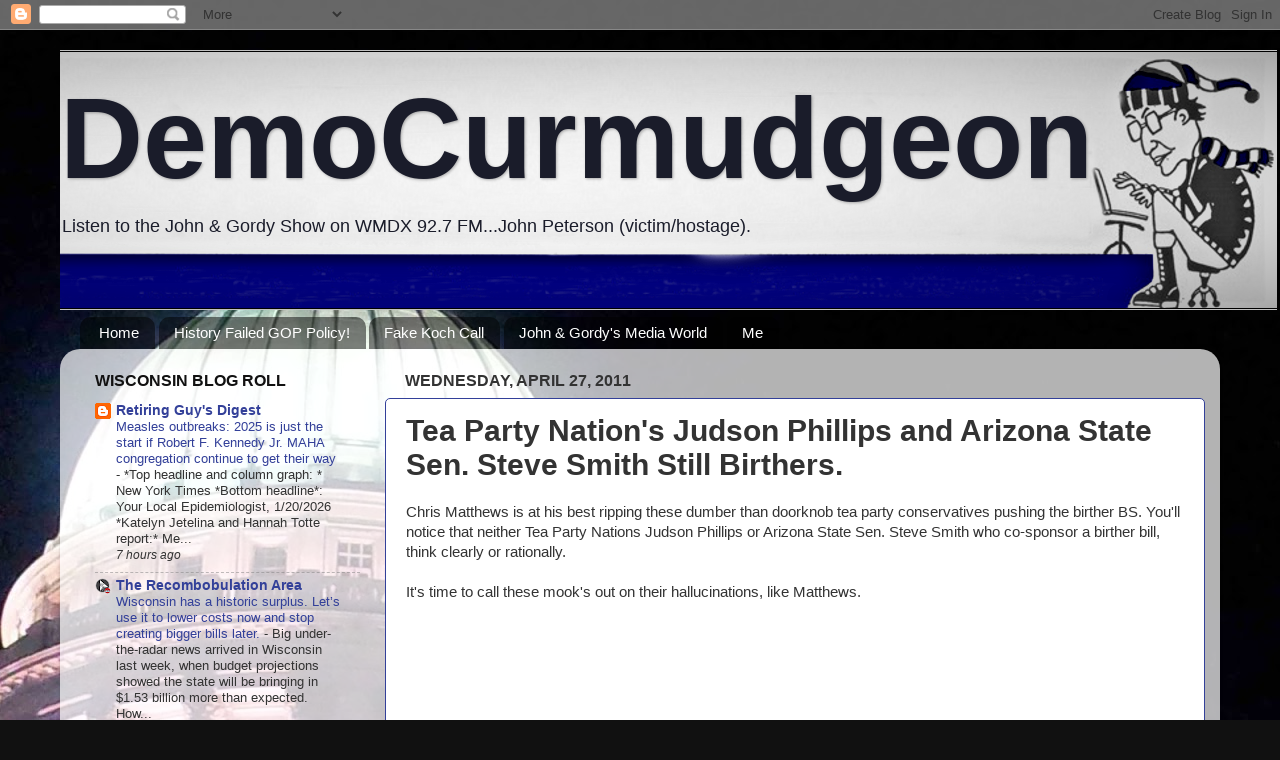

--- FILE ---
content_type: text/html; charset=UTF-8
request_url: https://democurmudgeon.blogspot.com/2011/04/tea-party-nations-judson-phillips-and.html
body_size: 32521
content:
<!DOCTYPE html>
<html class='v2' dir='ltr' lang='en'>
<head>
<link href='https://www.blogger.com/static/v1/widgets/335934321-css_bundle_v2.css' rel='stylesheet' type='text/css'/>
<meta content='width=1100' name='viewport'/>
<meta content='text/html; charset=UTF-8' http-equiv='Content-Type'/>
<meta content='blogger' name='generator'/>
<link href='https://democurmudgeon.blogspot.com/favicon.ico' rel='icon' type='image/x-icon'/>
<link href='https://democurmudgeon.blogspot.com/2011/04/tea-party-nations-judson-phillips-and.html' rel='canonical'/>
<link rel="alternate" type="application/atom+xml" title="DemoCurmudgeon - Atom" href="https://democurmudgeon.blogspot.com/feeds/posts/default" />
<link rel="alternate" type="application/rss+xml" title="DemoCurmudgeon - RSS" href="https://democurmudgeon.blogspot.com/feeds/posts/default?alt=rss" />
<link rel="service.post" type="application/atom+xml" title="DemoCurmudgeon - Atom" href="https://www.blogger.com/feeds/7183447461205976739/posts/default" />

<link rel="alternate" type="application/atom+xml" title="DemoCurmudgeon - Atom" href="https://democurmudgeon.blogspot.com/feeds/5091150545731863618/comments/default" />
<!--Can't find substitution for tag [blog.ieCssRetrofitLinks]-->
<link href='https://i.ytimg.com/vi/9f90a0H-_qM/hqdefault.jpg' rel='image_src'/>
<meta content='https://democurmudgeon.blogspot.com/2011/04/tea-party-nations-judson-phillips-and.html' property='og:url'/>
<meta content='Tea Party Nation&#39;s Judson Phillips and Arizona State Sen. Steve Smith Still Birthers.' property='og:title'/>
<meta content='A look at the latest Political news, environmental, jobs, healthcare, and tech stories.' property='og:description'/>
<meta content='https://lh3.googleusercontent.com/blogger_img_proxy/AEn0k_tgqutQoXh2rXqfq9Q0Vh_MJnWFmOL0PGDuJul73Ylb30Zr_YTW1Xg_rrtU1GCPAWF1vSYSdfFaDqUVUEIYflBV09cKKndC987aQuOtn4DmRcex=w1200-h630-n-k-no-nu' property='og:image'/>
<title>DemoCurmudgeon: Tea Party Nation's Judson Phillips and Arizona State Sen. Steve Smith Still Birthers.</title>
<style id='page-skin-1' type='text/css'><!--
/*-----------------------------------------------
Blogger Template Style
Name:     Picture Window
Designer: Blogger
URL:      www.blogger.com
----------------------------------------------- */
/* Content
----------------------------------------------- */
body {
font: normal normal 15px Arial, Tahoma, Helvetica, FreeSans, sans-serif;
color: #333333;
background: #111111 url(//1.bp.blogspot.com/-N7-Xb2Aqk4E/VhKfHRy_nEI/AAAAAAAAYUM/FnRJbAdE33o/s0-r/Capitol%2Bsmaller.jpg) repeat-y scroll top center;
}
html body .region-inner {
min-width: 0;
max-width: 100%;
width: auto;
}
.content-outer {
font-size: 90%;
}
a:link {
text-decoration:none;
color: #334099;
}
a:visited {
text-decoration:none;
color: #6673cc;
}
a:hover {
text-decoration:underline;
color: #325fff;
}
.content-outer {
background: transparent none repeat scroll top left;
-moz-border-radius: 0;
-webkit-border-radius: 0;
-goog-ms-border-radius: 0;
border-radius: 0;
-moz-box-shadow: 0 0 0 rgba(0, 0, 0, .15);
-webkit-box-shadow: 0 0 0 rgba(0, 0, 0, .15);
-goog-ms-box-shadow: 0 0 0 rgba(0, 0, 0, .15);
box-shadow: 0 0 0 rgba(0, 0, 0, .15);
margin: 20px auto;
}
.content-inner {
padding: 0;
}
/* Header
----------------------------------------------- */
.header-outer {
background: transparent none repeat-x scroll top left;
_background-image: none;
color: #1a1c2a;
-moz-border-radius: 0;
-webkit-border-radius: 0;
-goog-ms-border-radius: 0;
border-radius: 0;
}
.Header img, .Header #header-inner {
-moz-border-radius: 0;
-webkit-border-radius: 0;
-goog-ms-border-radius: 0;
border-radius: 0;
}
.header-inner .Header .titlewrapper,
.header-inner .Header .descriptionwrapper {
padding-left: 0;
padding-right: 0;
}
.Header h1 {
font: normal bold 115px Arial, Tahoma, Helvetica, FreeSans, sans-serif;
text-shadow: 1px 1px 3px rgba(0, 0, 0, 0.3);
}
.Header h1 a {
color: #1a1c2a;
}
.Header .description {
font-size: 130%;
}
/* Tabs
----------------------------------------------- */
.tabs-inner {
margin: .5em 20px 0;
padding: 0;
}
.tabs-inner .section {
margin: 0;
}
.tabs-inner .widget ul {
padding: 0;
background: transparent none repeat scroll bottom;
-moz-border-radius: 0;
-webkit-border-radius: 0;
-goog-ms-border-radius: 0;
border-radius: 0;
}
.tabs-inner .widget li {
border: none;
}
.tabs-inner .widget li a {
display: inline-block;
padding: .5em 1em;
margin-right: .25em;
color: #ffffff;
font: normal normal 15px Arial, Tahoma, Helvetica, FreeSans, sans-serif;
-moz-border-radius: 10px 10px 0 0;
-webkit-border-top-left-radius: 10px;
-webkit-border-top-right-radius: 10px;
-goog-ms-border-radius: 10px 10px 0 0;
border-radius: 10px 10px 0 0;
background: transparent url(//www.blogblog.com/1kt/transparent/black50.png) repeat scroll top left;
border-right: 1px solid transparent;
}
.tabs-inner .widget li:first-child a {
padding-left: 1.25em;
-moz-border-radius-topleft: 10px;
-moz-border-radius-bottomleft: 0;
-webkit-border-top-left-radius: 10px;
-webkit-border-bottom-left-radius: 0;
-goog-ms-border-top-left-radius: 10px;
-goog-ms-border-bottom-left-radius: 0;
border-top-left-radius: 10px;
border-bottom-left-radius: 0;
}
.tabs-inner .widget li.selected a,
.tabs-inner .widget li a:hover {
position: relative;
z-index: 1;
background: transparent url(//www.blogblog.com/1kt/transparent/white80.png) repeat scroll bottom;
color: #336699;
-moz-box-shadow: 0 0 3px rgba(0, 0, 0, .15);
-webkit-box-shadow: 0 0 3px rgba(0, 0, 0, .15);
-goog-ms-box-shadow: 0 0 3px rgba(0, 0, 0, .15);
box-shadow: 0 0 3px rgba(0, 0, 0, .15);
}
/* Headings
----------------------------------------------- */
h2 {
font: normal bold 16px Arial, Tahoma, Helvetica, FreeSans, sans-serif;
text-transform: uppercase;
color: #111111;
margin: .5em 0;
}
/* Main
----------------------------------------------- */
.main-outer {
background: transparent url(//www.blogblog.com/1kt/transparent/white80.png) repeat scroll top left;
-moz-border-radius: 20px 20px 0 0;
-webkit-border-top-left-radius: 20px;
-webkit-border-top-right-radius: 20px;
-webkit-border-bottom-left-radius: 0;
-webkit-border-bottom-right-radius: 0;
-goog-ms-border-radius: 20px 20px 0 0;
border-radius: 20px 20px 0 0;
-moz-box-shadow: 0 1px 3px rgba(0, 0, 0, .15);
-webkit-box-shadow: 0 1px 3px rgba(0, 0, 0, .15);
-goog-ms-box-shadow: 0 1px 3px rgba(0, 0, 0, .15);
box-shadow: 0 1px 3px rgba(0, 0, 0, .15);
}
.main-inner {
padding: 15px 20px 20px;
}
.main-inner .column-center-inner {
padding: 0 0;
}
.main-inner .column-left-inner {
padding-left: 0;
}
.main-inner .column-right-inner {
padding-right: 0;
}
/* Posts
----------------------------------------------- */
h3.post-title {
margin: 0;
font: normal bold 30px Arial, Tahoma, Helvetica, FreeSans, sans-serif;
}
.comments h4 {
margin: 1em 0 0;
font: normal bold 30px Arial, Tahoma, Helvetica, FreeSans, sans-serif;
}
.date-header span {
color: #333333;
}
.post-outer {
background-color: #ffffff;
border: solid 1px #334099;
-moz-border-radius: 5px;
-webkit-border-radius: 5px;
border-radius: 5px;
-goog-ms-border-radius: 5px;
padding: 15px 20px;
margin: 0 -20px 20px;
}
.post-body {
line-height: 1.4;
font-size: 110%;
position: relative;
}
.post-header {
margin: 0 0 1.5em;
color: #999999;
line-height: 1.6;
}
.post-footer {
margin: .5em 0 0;
color: #999999;
line-height: 1.6;
}
#blog-pager {
font-size: 140%
}
#comments .comment-author {
padding-top: 1.5em;
border-top: dashed 1px #ccc;
border-top: dashed 1px rgba(128, 128, 128, .5);
background-position: 0 1.5em;
}
#comments .comment-author:first-child {
padding-top: 0;
border-top: none;
}
.avatar-image-container {
margin: .2em 0 0;
}
/* Comments
----------------------------------------------- */
.comments .comments-content .icon.blog-author {
background-repeat: no-repeat;
background-image: url([data-uri]);
}
.comments .comments-content .loadmore a {
border-top: 1px solid #325fff;
border-bottom: 1px solid #325fff;
}
.comments .continue {
border-top: 2px solid #325fff;
}
/* Widgets
----------------------------------------------- */
.widget ul, .widget #ArchiveList ul.flat {
padding: 0;
list-style: none;
}
.widget ul li, .widget #ArchiveList ul.flat li {
border-top: dashed 1px #ccc;
border-top: dashed 1px rgba(128, 128, 128, .5);
}
.widget ul li:first-child, .widget #ArchiveList ul.flat li:first-child {
border-top: none;
}
.widget .post-body ul {
list-style: disc;
}
.widget .post-body ul li {
border: none;
}
/* Footer
----------------------------------------------- */
.footer-outer {
color:#cccccc;
background: transparent url(//www.blogblog.com/1kt/transparent/black50.png) repeat scroll top left;
-moz-border-radius: 0 0 20px 20px;
-webkit-border-top-left-radius: 0;
-webkit-border-top-right-radius: 0;
-webkit-border-bottom-left-radius: 20px;
-webkit-border-bottom-right-radius: 20px;
-goog-ms-border-radius: 0 0 20px 20px;
border-radius: 0 0 20px 20px;
-moz-box-shadow: 0 1px 3px rgba(0, 0, 0, .15);
-webkit-box-shadow: 0 1px 3px rgba(0, 0, 0, .15);
-goog-ms-box-shadow: 0 1px 3px rgba(0, 0, 0, .15);
box-shadow: 0 1px 3px rgba(0, 0, 0, .15);
}
.footer-inner {
padding: 10px 20px 20px;
}
.footer-outer a {
color: #98acee;
}
.footer-outer a:visited {
color: #777eee;
}
.footer-outer a:hover {
color: #325fff;
}
.footer-outer .widget h2 {
color: #aaaaaa;
}
/* Mobile
----------------------------------------------- */
html body.mobile {
height: auto;
}
html body.mobile {
min-height: 480px;
background-size: 100% auto;
}
.mobile .body-fauxcolumn-outer {
background: transparent none repeat scroll top left;
}
html .mobile .mobile-date-outer, html .mobile .blog-pager {
border-bottom: none;
background: transparent url(//www.blogblog.com/1kt/transparent/white80.png) repeat scroll top left;
margin-bottom: 10px;
}
.mobile .date-outer {
background: transparent url(//www.blogblog.com/1kt/transparent/white80.png) repeat scroll top left;
}
.mobile .header-outer, .mobile .main-outer,
.mobile .post-outer, .mobile .footer-outer {
-moz-border-radius: 0;
-webkit-border-radius: 0;
-goog-ms-border-radius: 0;
border-radius: 0;
}
.mobile .content-outer,
.mobile .main-outer,
.mobile .post-outer {
background: inherit;
border: none;
}
.mobile .content-outer {
font-size: 100%;
}
.mobile-link-button {
background-color: #334099;
}
.mobile-link-button a:link, .mobile-link-button a:visited {
color: #ffffff;
}
.mobile-index-contents {
color: #333333;
}
.mobile .tabs-inner .PageList .widget-content {
background: transparent url(//www.blogblog.com/1kt/transparent/white80.png) repeat scroll bottom;
color: #336699;
}
.mobile .tabs-inner .PageList .widget-content .pagelist-arrow {
border-left: 1px solid transparent;
}
.post blockquote {
border: 1px solid #000000;
background: #f5f5f5;
padding: 10px;
}
--></style>
<style id='template-skin-1' type='text/css'><!--
body {
min-width: 1160px;
}
.content-outer, .content-fauxcolumn-outer, .region-inner {
min-width: 1160px;
max-width: 1160px;
_width: 1160px;
}
.main-inner .columns {
padding-left: 310px;
padding-right: 0px;
}
.main-inner .fauxcolumn-center-outer {
left: 310px;
right: 0px;
/* IE6 does not respect left and right together */
_width: expression(this.parentNode.offsetWidth -
parseInt("310px") -
parseInt("0px") + 'px');
}
.main-inner .fauxcolumn-left-outer {
width: 310px;
}
.main-inner .fauxcolumn-right-outer {
width: 0px;
}
.main-inner .column-left-outer {
width: 310px;
right: 100%;
margin-left: -310px;
}
.main-inner .column-right-outer {
width: 0px;
margin-right: -0px;
}
#layout {
min-width: 0;
}
#layout .content-outer {
min-width: 0;
width: 800px;
}
#layout .region-inner {
min-width: 0;
width: auto;
}
body#layout div.add_widget {
padding: 8px;
}
body#layout div.add_widget a {
margin-left: 32px;
}
--></style>
<style>
    body {background-image:url(\/\/1.bp.blogspot.com\/-N7-Xb2Aqk4E\/VhKfHRy_nEI\/AAAAAAAAYUM\/FnRJbAdE33o\/s0-r\/Capitol%2Bsmaller.jpg);}
    
@media (max-width: 200px) { body {background-image:url(\/\/1.bp.blogspot.com\/-N7-Xb2Aqk4E\/VhKfHRy_nEI\/AAAAAAAAYUM\/FnRJbAdE33o\/w200\/Capitol%2Bsmaller.jpg);}}
@media (max-width: 400px) and (min-width: 201px) { body {background-image:url(\/\/1.bp.blogspot.com\/-N7-Xb2Aqk4E\/VhKfHRy_nEI\/AAAAAAAAYUM\/FnRJbAdE33o\/w400\/Capitol%2Bsmaller.jpg);}}
@media (max-width: 800px) and (min-width: 401px) { body {background-image:url(\/\/1.bp.blogspot.com\/-N7-Xb2Aqk4E\/VhKfHRy_nEI\/AAAAAAAAYUM\/FnRJbAdE33o\/w800\/Capitol%2Bsmaller.jpg);}}
@media (max-width: 1200px) and (min-width: 801px) { body {background-image:url(\/\/1.bp.blogspot.com\/-N7-Xb2Aqk4E\/VhKfHRy_nEI\/AAAAAAAAYUM\/FnRJbAdE33o\/w1200\/Capitol%2Bsmaller.jpg);}}
/* Last tag covers anything over one higher than the previous max-size cap. */
@media (min-width: 1201px) { body {background-image:url(\/\/1.bp.blogspot.com\/-N7-Xb2Aqk4E\/VhKfHRy_nEI\/AAAAAAAAYUM\/FnRJbAdE33o\/w1600\/Capitol%2Bsmaller.jpg);}}
  </style>
<link href='https://www.blogger.com/dyn-css/authorization.css?targetBlogID=7183447461205976739&amp;zx=d2c8ecb9-8d2d-4928-b24b-2bb9d1ecddd7' media='none' onload='if(media!=&#39;all&#39;)media=&#39;all&#39;' rel='stylesheet'/><noscript><link href='https://www.blogger.com/dyn-css/authorization.css?targetBlogID=7183447461205976739&amp;zx=d2c8ecb9-8d2d-4928-b24b-2bb9d1ecddd7' rel='stylesheet'/></noscript>
<meta name='google-adsense-platform-account' content='ca-host-pub-1556223355139109'/>
<meta name='google-adsense-platform-domain' content='blogspot.com'/>

<!-- data-ad-client=ca-pub-7121854842633620 -->

<link rel="stylesheet" href="https://fonts.googleapis.com/css2?display=swap&family=Arial+Rounded"></head>
<body class='loading variant-open'>
<div class='navbar section' id='navbar' name='Navbar'><div class='widget Navbar' data-version='1' id='Navbar1'><script type="text/javascript">
    function setAttributeOnload(object, attribute, val) {
      if(window.addEventListener) {
        window.addEventListener('load',
          function(){ object[attribute] = val; }, false);
      } else {
        window.attachEvent('onload', function(){ object[attribute] = val; });
      }
    }
  </script>
<div id="navbar-iframe-container"></div>
<script type="text/javascript" src="https://apis.google.com/js/platform.js"></script>
<script type="text/javascript">
      gapi.load("gapi.iframes:gapi.iframes.style.bubble", function() {
        if (gapi.iframes && gapi.iframes.getContext) {
          gapi.iframes.getContext().openChild({
              url: 'https://www.blogger.com/navbar/7183447461205976739?po\x3d5091150545731863618\x26origin\x3dhttps://democurmudgeon.blogspot.com',
              where: document.getElementById("navbar-iframe-container"),
              id: "navbar-iframe"
          });
        }
      });
    </script><script type="text/javascript">
(function() {
var script = document.createElement('script');
script.type = 'text/javascript';
script.src = '//pagead2.googlesyndication.com/pagead/js/google_top_exp.js';
var head = document.getElementsByTagName('head')[0];
if (head) {
head.appendChild(script);
}})();
</script>
</div></div>
<div class='body-fauxcolumns'>
<div class='fauxcolumn-outer body-fauxcolumn-outer'>
<div class='cap-top'>
<div class='cap-left'></div>
<div class='cap-right'></div>
</div>
<div class='fauxborder-left'>
<div class='fauxborder-right'></div>
<div class='fauxcolumn-inner'>
</div>
</div>
<div class='cap-bottom'>
<div class='cap-left'></div>
<div class='cap-right'></div>
</div>
</div>
</div>
<div class='content'>
<div class='content-fauxcolumns'>
<div class='fauxcolumn-outer content-fauxcolumn-outer'>
<div class='cap-top'>
<div class='cap-left'></div>
<div class='cap-right'></div>
</div>
<div class='fauxborder-left'>
<div class='fauxborder-right'></div>
<div class='fauxcolumn-inner'>
</div>
</div>
<div class='cap-bottom'>
<div class='cap-left'></div>
<div class='cap-right'></div>
</div>
</div>
</div>
<div class='content-outer'>
<div class='content-cap-top cap-top'>
<div class='cap-left'></div>
<div class='cap-right'></div>
</div>
<div class='fauxborder-left content-fauxborder-left'>
<div class='fauxborder-right content-fauxborder-right'></div>
<div class='content-inner'>
<header>
<div class='header-outer'>
<div class='header-cap-top cap-top'>
<div class='cap-left'></div>
<div class='cap-right'></div>
</div>
<div class='fauxborder-left header-fauxborder-left'>
<div class='fauxborder-right header-fauxborder-right'></div>
<div class='region-inner header-inner'>
<div class='header section' id='header' name='Header'><div class='widget Header' data-version='1' id='Header1'>
<div id='header-inner' style='background-image: url("https://blogger.googleusercontent.com/img/b/R29vZ2xl/AVvXsEj8F8TwGH3JzJbYId3uVjkR8rxmghbZqTrGfC7ufvuNnO5_MixQCiZpR9TgZ4SU4lQFSQ9visDLJpbkDEP20TEaMdkB0M1IliCpdcn8bkb3GD3hzLUMU-OgEBkbdEN6PLp-3dVUg0PzbBI/s1600/Democurmudgeon+small.png"); background-position: left; width: 1217px; min-height: 260px; _height: 260px; background-repeat: no-repeat; '>
<div class='titlewrapper' style='background: transparent'>
<h1 class='title' style='background: transparent; border-width: 0px'>
<a href='https://democurmudgeon.blogspot.com/'>
DemoCurmudgeon
</a>
</h1>
</div>
<div class='descriptionwrapper'>
<p class='description'><span>Listen to the John &amp; Gordy Show on WMDX 92.7 FM...John Peterson (victim/hostage).</span></p>
</div>
</div>
</div></div>
</div>
</div>
<div class='header-cap-bottom cap-bottom'>
<div class='cap-left'></div>
<div class='cap-right'></div>
</div>
</div>
</header>
<div class='tabs-outer'>
<div class='tabs-cap-top cap-top'>
<div class='cap-left'></div>
<div class='cap-right'></div>
</div>
<div class='fauxborder-left tabs-fauxborder-left'>
<div class='fauxborder-right tabs-fauxborder-right'></div>
<div class='region-inner tabs-inner'>
<div class='tabs section' id='crosscol' name='Cross-Column'><div class='widget PageList' data-version='1' id='PageList1'>
<h2>Pages</h2>
<div class='widget-content'>
<ul>
<li>
<a href='https://democurmudgeon.blogspot.com/'>Home</a>
</li>
<li>
<a href='https://democurmudgeon.blogspot.com/p/video-history-failed-republican-policy.html'>History Failed GOP Policy!</a>
</li>
<li>
<a href='https://democurmudgeon.blogspot.com/p/david-koch-call-with-ian-murphy.html'>Fake Koch Call</a>
</li>
<li>
<a href='http://johnandgordy.blogspot.com'>John &amp; Gordy's Media World</a>
</li>
<li>
<a href='https://democurmudgeon.blogspot.com/p/about-me.html'>Me</a>
</li>
</ul>
<div class='clear'></div>
</div>
</div></div>
<div class='tabs no-items section' id='crosscol-overflow' name='Cross-Column 2'></div>
</div>
</div>
<div class='tabs-cap-bottom cap-bottom'>
<div class='cap-left'></div>
<div class='cap-right'></div>
</div>
</div>
<div class='main-outer'>
<div class='main-cap-top cap-top'>
<div class='cap-left'></div>
<div class='cap-right'></div>
</div>
<div class='fauxborder-left main-fauxborder-left'>
<div class='fauxborder-right main-fauxborder-right'></div>
<div class='region-inner main-inner'>
<div class='columns fauxcolumns'>
<div class='fauxcolumn-outer fauxcolumn-center-outer'>
<div class='cap-top'>
<div class='cap-left'></div>
<div class='cap-right'></div>
</div>
<div class='fauxborder-left'>
<div class='fauxborder-right'></div>
<div class='fauxcolumn-inner'>
</div>
</div>
<div class='cap-bottom'>
<div class='cap-left'></div>
<div class='cap-right'></div>
</div>
</div>
<div class='fauxcolumn-outer fauxcolumn-left-outer'>
<div class='cap-top'>
<div class='cap-left'></div>
<div class='cap-right'></div>
</div>
<div class='fauxborder-left'>
<div class='fauxborder-right'></div>
<div class='fauxcolumn-inner'>
</div>
</div>
<div class='cap-bottom'>
<div class='cap-left'></div>
<div class='cap-right'></div>
</div>
</div>
<div class='fauxcolumn-outer fauxcolumn-right-outer'>
<div class='cap-top'>
<div class='cap-left'></div>
<div class='cap-right'></div>
</div>
<div class='fauxborder-left'>
<div class='fauxborder-right'></div>
<div class='fauxcolumn-inner'>
</div>
</div>
<div class='cap-bottom'>
<div class='cap-left'></div>
<div class='cap-right'></div>
</div>
</div>
<!-- corrects IE6 width calculation -->
<div class='columns-inner'>
<div class='column-center-outer'>
<div class='column-center-inner'>
<div class='main section' id='main' name='Main'><div class='widget Blog' data-version='1' id='Blog1'>
<div class='blog-posts hfeed'>

          <div class="date-outer">
        
<h2 class='date-header'><span>Wednesday, April 27, 2011</span></h2>

          <div class="date-posts">
        
<div class='post-outer'>
<div class='post hentry'>
<a name='5091150545731863618'></a>
<h3 class='post-title entry-title'>
Tea Party Nation's Judson Phillips and Arizona State Sen. Steve Smith Still Birthers.
</h3>
<div class='post-header'>
<div class='post-header-line-1'></div>
</div>
<div class='post-body entry-content' id='post-body-5091150545731863618'>
Chris Matthews is at his best ripping these dumber than doorknob tea party conservatives pushing the birther BS. You'll notice that neither Tea Party Nations Judson Phillips or Arizona State Sen. Steve Smith who co-sponsor a birther bill, think clearly or rationally.<br />
<br />
It's time to call these mook's out on their&nbsp;hallucinations, like Matthews.<br />
<br />
<iframe allowfullscreen="" frameborder="0" height="349" src="//www.youtube.com/embed/9f90a0H-_qM" width="425"></iframe>
<div style='clear: both;'></div>
</div>
<div class='post-footer'>
<div class='post-footer-line post-footer-line-1'><span class='post-author vcard'>
Posted by John Peterson,
<span class='fn'>Democurmudgeon</span>
</span>
<span class='post-timestamp'>
at
<a class='timestamp-link' href='https://democurmudgeon.blogspot.com/2011/04/tea-party-nations-judson-phillips-and.html' rel='bookmark' title='permanent link'><abbr class='published' title='2011-04-27T23:27:00-05:00'>4/27/2011 11:27:00 PM</abbr></a>
</span>
<span class='post-comment-link'>
</span>
<span class='post-icons'>
<span class='item-action'>
<a href='https://www.blogger.com/email-post/7183447461205976739/5091150545731863618' title='Email Post'>
<img alt="" class="icon-action" height="13" src="//img1.blogblog.com/img/icon18_email.gif" width="18">
</a>
</span>
<span class='item-control blog-admin pid-1444159503'>
<a href='https://www.blogger.com/post-edit.g?blogID=7183447461205976739&postID=5091150545731863618&from=pencil' title='Edit Post'>
<img alt='' class='icon-action' height='18' src='https://resources.blogblog.com/img/icon18_edit_allbkg.gif' width='18'/>
</a>
</span>
</span>
<span class='post-backlinks post-comment-link'>
</span>
<span class='post-labels'>
Labels:
<a href='https://democurmudgeon.blogspot.com/search/label/Birther' rel='tag'>Birther</a>,
<a href='https://democurmudgeon.blogspot.com/search/label/Tea%20Party%20movement' rel='tag'>Tea Party movement</a>
</span>
<div class='post-share-buttons goog-inline-block'>
<a class='goog-inline-block share-button sb-email' href='https://www.blogger.com/share-post.g?blogID=7183447461205976739&postID=5091150545731863618&target=email' target='_blank' title='Email This'><span class='share-button-link-text'>Email This</span></a><a class='goog-inline-block share-button sb-blog' href='https://www.blogger.com/share-post.g?blogID=7183447461205976739&postID=5091150545731863618&target=blog' onclick='window.open(this.href, "_blank", "height=270,width=475"); return false;' target='_blank' title='BlogThis!'><span class='share-button-link-text'>BlogThis!</span></a><a class='goog-inline-block share-button sb-twitter' href='https://www.blogger.com/share-post.g?blogID=7183447461205976739&postID=5091150545731863618&target=twitter' target='_blank' title='Share to X'><span class='share-button-link-text'>Share to X</span></a><a class='goog-inline-block share-button sb-facebook' href='https://www.blogger.com/share-post.g?blogID=7183447461205976739&postID=5091150545731863618&target=facebook' onclick='window.open(this.href, "_blank", "height=430,width=640"); return false;' target='_blank' title='Share to Facebook'><span class='share-button-link-text'>Share to Facebook</span></a><a class='goog-inline-block share-button sb-pinterest' href='https://www.blogger.com/share-post.g?blogID=7183447461205976739&postID=5091150545731863618&target=pinterest' target='_blank' title='Share to Pinterest'><span class='share-button-link-text'>Share to Pinterest</span></a>
</div>
</div>
<div class='post-footer-line post-footer-line-2'></div>
<div class='post-footer-line post-footer-line-3'></div>
</div>
</div>
<div class='comments' id='comments'>
<a name='comments'></a>
<h4>No comments:</h4>
<div id='Blog1_comments-block-wrapper'>
<dl class='avatar-comment-indent' id='comments-block'>
</dl>
</div>
<p class='comment-footer'>
<div class='comment-form'>
<a name='comment-form'></a>
<h4 id='comment-post-message'>Post a Comment</h4>
<p>
</p>
<a href='https://www.blogger.com/comment/frame/7183447461205976739?po=5091150545731863618&hl=en&saa=85391&origin=https://democurmudgeon.blogspot.com' id='comment-editor-src'></a>
<iframe allowtransparency='true' class='blogger-iframe-colorize blogger-comment-from-post' frameborder='0' height='410px' id='comment-editor' name='comment-editor' src='' width='100%'></iframe>
<script src='https://www.blogger.com/static/v1/jsbin/2830521187-comment_from_post_iframe.js' type='text/javascript'></script>
<script type='text/javascript'>
      BLOG_CMT_createIframe('https://www.blogger.com/rpc_relay.html');
    </script>
</div>
</p>
</div>
</div>

        </div></div>
      
</div>
<div class='blog-pager' id='blog-pager'>
<span id='blog-pager-newer-link'>
<a class='blog-pager-newer-link' href='https://democurmudgeon.blogspot.com/2011/04/republicans-yawn-as-dozens-speak-out.html' id='Blog1_blog-pager-newer-link' title='Newer Post'>Newer Post</a>
</span>
<span id='blog-pager-older-link'>
<a class='blog-pager-older-link' href='https://democurmudgeon.blogspot.com/2011/04/anti-walker-sticker-protest-advises-you.html' id='Blog1_blog-pager-older-link' title='Older Post'>Older Post</a>
</span>
<a class='home-link' href='https://democurmudgeon.blogspot.com/'>Home</a>
</div>
<div class='clear'></div>
<div class='post-feeds'>
<div class='feed-links'>
Subscribe to:
<a class='feed-link' href='https://democurmudgeon.blogspot.com/feeds/5091150545731863618/comments/default' target='_blank' type='application/atom+xml'>Post Comments (Atom)</a>
</div>
</div>
</div></div>
</div>
</div>
<div class='column-left-outer'>
<div class='column-left-inner'>
<aside>
<div class='sidebar section' id='sidebar-left-1'><div class='widget BlogList' data-version='1' id='BlogList2'>
<h2 class='title'>Wisconsin Blog Roll</h2>
<div class='widget-content'>
<div class='blog-list-container' id='BlogList2_container'>
<ul id='BlogList2_blogs'>
<li style='display: block;'>
<div class='blog-icon'>
<img data-lateloadsrc='https://lh3.googleusercontent.com/blogger_img_proxy/AEn0k_sdUjYPuZiRRs4hQT_o9pSk1j01viQaOXTnpg6TZVq-88LyoElMecHrnAXYDyta1rzL4wRsUJgW_pBrBbF9x8JOdTJhr4LGHY9kqsxWX5--3l0=s16-w16-h16' height='16' width='16'/>
</div>
<div class='blog-content'>
<div class='blog-title'>
<a href='https://paulsnewsline.blogspot.com/' target='_blank'>
Retiring Guy's Digest</a>
</div>
<div class='item-content'>
<span class='item-title'>
<a href='https://paulsnewsline.blogspot.com/2026/01/measles-outbreaks-2025-is-just-start-if.html' target='_blank'>
Measles outbreaks: 2025 is just the start if Robert F. Kennedy Jr. MAHA 
congregation continue to get their way
</a>
</span>

                      -
                    
<span class='item-snippet'>
 
*Top headline and column graph: * New York Times
*Bottom headline*:  Your Local Epidemiologist, 1/20/2026


*Katelyn Jetelina and Hannah Totte report:*

Me...
</span>
<div class='item-time'>
7 hours ago
</div>
</div>
</div>
<div style='clear: both;'></div>
</li>
<li style='display: block;'>
<div class='blog-icon'>
<img data-lateloadsrc='https://lh3.googleusercontent.com/blogger_img_proxy/AEn0k_vqefQuABFpWwfPlgPorqf6XNY4ICDihkM6b-NOuTXtfjtBDzfbgmXce8Oj3CCRMNoH0f4Hr9TBlxgr6BmcXt4Mr8bCu5NlTtqiPDsWxVunC1LwBX989w=s16-w16-h16' height='16' width='16'/>
</div>
<div class='blog-content'>
<div class='blog-title'>
<a href='https://www.therecombobulationarea.news' target='_blank'>
The Recombobulation Area</a>
</div>
<div class='item-content'>
<span class='item-title'>
<a href='https://www.therecombobulationarea.news/p/wisconsin-has-a-historic-surplus' target='_blank'>
Wisconsin has a historic surplus. Let&#8217;s use it to lower costs now and stop 
creating bigger bills later.
</a>
</span>

                      -
                    
<span class='item-snippet'>
Big under-the-radar news arrived in Wisconsin last week, when budget 
projections showed the state will be bringing in $1.53 billion more than 
expected. How...
</span>
<div class='item-time'>
7 hours ago
</div>
</div>
</div>
<div style='clear: both;'></div>
</li>
<li style='display: block;'>
<div class='blog-icon'>
<img data-lateloadsrc='https://lh3.googleusercontent.com/blogger_img_proxy/AEn0k_vBpy6wNwXndRlZh-ddeTh4sFZHbJXQb5Hw2dRpBEJKL6iInISvY9anf5EQC5-3dvPl8iewS_Savfn0FGHLzsvIAJJbTRJrXn9P=s16-w16-h16' height='16' width='16'/>
</div>
<div class='blog-content'>
<div class='blog-title'>
<a href='https://wisconsinwatch.org/' target='_blank'>
WisconsinWatch.org</a>
</div>
<div class='item-content'>
<span class='item-title'>
<a href='https://wisconsinwatch.org/2026/01/wisconsin-data-center-bills-clean-energy-renewable-democrat-republican-legislation/' target='_blank'>
Disputes over clean energy may doom Wisconsin data center bills
</a>
</span>

                      -
                    
<span class='item-snippet'>
[image: An aerial view of a large industrial complex next to a pond and 
surrounding construction areas at sunset, with orange light along the 
horizon under...
</span>
<div class='item-time'>
18 hours ago
</div>
</div>
</div>
<div style='clear: both;'></div>
</li>
<li style='display: block;'>
<div class='blog-icon'>
<img data-lateloadsrc='https://lh3.googleusercontent.com/blogger_img_proxy/AEn0k_slHRT6cM0Q8Cen_03MTga88d39PCkHv-abeM3cLLWa14xfSbyYcpEFq-PTTLrx1lZcred8BWMGQKZCHO9kp0F09cZCFYT2=s16-w16-h16' height='16' width='16'/>
</div>
<div class='blog-content'>
<div class='blog-title'>
<a href='https://arstechnica.com' target='_blank'>
AI &#8211; Ars Technica</a>
</div>
<div class='item-content'>
<span class='item-title'>
<a href='https://arstechnica.com/tech-policy/2026/01/elon-musk-accused-of-making-up-math-to-squeeze-134b-from-openai-microsoft/' target='_blank'>
Elon Musk accused of making up math to squeeze $134B from OpenAI, Microsoft
</a>
</span>

                      -
                    
<span class='item-snippet'>
Musk's math reduced ChatGPT inventors' contributions to "zero," OpenAI 
argued.
</span>
<div class='item-time'>
1 day ago
</div>
</div>
</div>
<div style='clear: both;'></div>
</li>
<li style='display: block;'>
<div class='blog-icon'>
<img data-lateloadsrc='https://lh3.googleusercontent.com/blogger_img_proxy/AEn0k_t4dIbt02SXHUVzA1kYjNDhqtBJgSy7Z3BzPic_opXWWjTR5wX9R8RAKKhAbi6HgcrvM61U0WVYaCsNDAU8eeTxXLF0uw=s16-w16-h16' height='16' width='16'/>
</div>
<div class='blog-content'>
<div class='blog-title'>
<a href='https://www.cogdis.me/' target='_blank'>
Cognitive Dissidence</a>
</div>
<div class='item-content'>
<span class='item-title'>
<a href='https://www.cogdis.me/2026/01/tiffany-uses-right-wing-operative-as.html' target='_blank'>
Tiffany Uses Right Wing Operative As 'Average Taxpayer' In Ad
</a>
</span>

                      -
                    
<span class='item-snippet'>
Tom Tiffany is running this ad with "average taxpayers" complaining about 
their property taxes being too high:


Now, I could go into how the steep hike in ...
</span>
<div class='item-time'>
1 day ago
</div>
</div>
</div>
<div style='clear: both;'></div>
</li>
<li style='display: none;'>
<div class='blog-icon'>
<img data-lateloadsrc='https://lh3.googleusercontent.com/blogger_img_proxy/AEn0k_slGbLPx92KEg82pYE6BQ0ZqWdbRQyYFIKADdiZ-snTdHxNaw-YEtrS7agdXj6odYAiFPDjPLAyMhbi6nGMcBWA5AYU-h3bCOwI0ZH86k34=s16-w16-h16' height='16' width='16'/>
</div>
<div class='blog-content'>
<div class='blog-title'>
<a href='http://jakehasablog.blogspot.com/' target='_blank'>
Jake's Wisconsin Funhouse</a>
</div>
<div class='item-content'>
<span class='item-title'>
<a href='http://jakehasablog.blogspot.com/2026/01/big-revenue-boost-allows-for-property.html' target='_blank'>
Big revenue boost allows for property tax relief in Wis. Now how do you do 
it?
</a>
</span>

                      -
                    
<span class='item-snippet'>
Governor Evers recently had interviews with state media to mark the start 
of his last year in office. And those discussions included some surprising 
budget...
</span>
<div class='item-time'>
5 days ago
</div>
</div>
</div>
<div style='clear: both;'></div>
</li>
<li style='display: none;'>
<div class='blog-icon'>
<img data-lateloadsrc='https://lh3.googleusercontent.com/blogger_img_proxy/AEn0k_tDxjz0-xaPvXTcx89NjItlbuXKdVSrQ-DmZz1BRSsYf-201Xe1lnGBuXI74NDpI68_iP6zNLnSB9V_4O8ys0dyRNpDlKe5hNMmk2wrz6Lp=s16-w16-h16' height='16' width='16'/>
</div>
<div class='blog-content'>
<div class='blog-title'>
<a href='http://wi1848forward.blogspot.com/' target='_blank'>
WI 1848 Forward</a>
</div>
<div class='item-content'>
<span class='item-title'>
<a href='http://wi1848forward.blogspot.com/2026/01/president-harry-truman-buck-stops-here.html' target='_blank'>
President Harry Truman : "The Buck Stops Here!" - Every President must be 
fully accountable!
</a>
</span>

                      -
                    
<span class='item-snippet'>


 
*Have you noticed how often President Trump deflects accountability 
questions by saying "I don't know anything about that."*

*I think President Harry T...
</span>
<div class='item-time'>
6 days ago
</div>
</div>
</div>
<div style='clear: both;'></div>
</li>
<li style='display: none;'>
<div class='blog-icon'>
<img data-lateloadsrc='https://lh3.googleusercontent.com/blogger_img_proxy/AEn0k_vRI5FFsxRYZVFVlJpYdgK_lI4_qRyH2dETRIcpUwaRQOkX0J00XNFAh1_bNb3OZIBK5_viwbGCCXNLSSZ7BCDi7MDRZjETLrNXkSdcTQ=s16-w16-h16' height='16' width='16'/>
</div>
<div class='blog-content'>
<div class='blog-title'>
<a href='https://slypodcasts.podbean.com' target='_blank'>
Sly Podcasts</a>
</div>
<div class='item-content'>
<span class='item-title'>
<a href='https://slypodcasts.podbean.com/e/1-12-26/' target='_blank'>
ICE Escalation in Minneapolis with John Nichols
</a>
</span>

                      -
                    
<span class='item-snippet'>


More podcast episodes at slysoffice.com
</span>
<div class='item-time'>
1 week ago
</div>
</div>
</div>
<div style='clear: both;'></div>
</li>
<li style='display: none;'>
<div class='blog-icon'>
<img data-lateloadsrc='https://lh3.googleusercontent.com/blogger_img_proxy/AEn0k_s5vGGnD-gZ2A7-62YI5XY3PmVQoqVn-eQ9a5ioq2YR7ufdtU1n9fYP-ltU5rmnufQb6Y4q9z3fdnv0O-evfw-R_oE1qw=s16-w16-h16' height='16' width='16'/>
</div>
<div class='blog-content'>
<div class='blog-title'>
<a href='https://www.wisdc.org/' target='_blank'>
Home - Wisconsin Democracy Campaign</a>
</div>
<div class='item-content'>
<span class='item-title'>
<a href='https://www.wisdc.org/news/commentary/7938-supporting-wisconsineye-fighting-for-transparency' target='_blank'>
Supporting WisconsinEye = Fighting for Transparency
</a>
</span>

                      -
                    
<span class='item-snippet'>


January 13, 2026

At Wisconsin Democracy Campaign, we believe that democracy thrives when 
government is open, accountable, and transparent. That&#8217;s why we&#8217;...
</span>
<div class='item-time'>
1 week ago
</div>
</div>
</div>
<div style='clear: both;'></div>
</li>
<li style='display: none;'>
<div class='blog-icon'>
<img data-lateloadsrc='https://lh3.googleusercontent.com/blogger_img_proxy/AEn0k_vk9Z1ZGPcThTxy9_aeZnKdoH0lXVqxGgiETsWwHvV-9oJhqPoihNYOuld7PxPUeJhaUrmLqB7nOBlo3sJMaZRiAx0YRaVczXIzfkCzf3w=s16-w16-h16' height='16' width='16'/>
</div>
<div class='blog-content'>
<div class='blog-title'>
<a href='http://malcontends.blogspot.com/' target='_blank'>
MAL Contends . . .</a>
</div>
<div class='item-content'>
<span class='item-title'>
<a href='http://malcontends.blogspot.com/2026/01/trump-invades-venezuela-arrests.html' target='_blank'>
Trump Invades Venezuela; Arrests President Maduro and Wife
</a>
</span>

                      -
                    
<span class='item-snippet'>

US President Donald Trump speaks at press conference at 
Mar-a-Lago resort in Palm Beach, Florida, January 3, 2026.
(Photo by Jim Watson/AFP via Getty Image...
</span>
<div class='item-time'>
2 weeks ago
</div>
</div>
</div>
<div style='clear: both;'></div>
</li>
<li style='display: none;'>
<div class='blog-icon'>
<img data-lateloadsrc='https://lh3.googleusercontent.com/blogger_img_proxy/AEn0k_t38ACYFe5osI1D4nJBiFqXIYMVwNsV1T9QombxOl_yCUc-KLhlE58yfnSRMrF1PphQf8ZX_9YN73mWzWz9r-ryzuDn6nHVM4pHvHdTtOr_Og=s16-w16-h16' height='16' width='16'/>
</div>
<div class='blog-content'>
<div class='blog-title'>
<a href='https://wisconsinui.wordpress.com' target='_blank'>
Wisconsin Unemployment</a>
</div>
<div class='item-content'>
<span class='item-title'>
<a href='https://wisconsinui.wordpress.com/2025/12/25/rave-rothstein-rip/' target='_blank'>
Rave Rothstein RIP
</a>
</span>

                      -
                    
<span class='item-snippet'>
Dave Rothstein #RIP #snowsculpt +Northeastern #LawSchool Continue reading &#8594;
</span>
<div class='item-time'>
3 weeks ago
</div>
</div>
</div>
<div style='clear: both;'></div>
</li>
<li style='display: none;'>
<div class='blog-icon'>
<img data-lateloadsrc='https://lh3.googleusercontent.com/blogger_img_proxy/AEn0k_v84klzsfsFEZ-1a49uuq6t20b50hrWjzooY7Qz2Q6jm94Z5ZKxtMQQ6V-TrLGimpr0PAWpoNVxjHhObYAkxrpDsJpiSzjF6kFspNPxbtUU=s16-w16-h16' height='16' width='16'/>
</div>
<div class='blog-content'>
<div class='blog-title'>
<a href='https://dekerivers.wordpress.com' target='_blank'>
CAFFEINATED POLITICS</a>
</div>
<div class='item-content'>
<span class='item-title'>
<a href='https://dekerivers.wordpress.com/2025/09/11/graphic-nature-of-gun-violence-should-be-shown-on-news-public-needs-to-see-results-of-gun-culture/' target='_blank'>
Graphic Nature of Gun Violence Should Be Shown On News, Public Needs To See 
Results Of Gun Culture
</a>
</span>

                      -
                    
<span class='item-snippet'>
The murder of Charlie Kirk this week was caught on video by a cell phone 
camera. It was graphic. Ghastly. Horrific. Nothing we ever want to see. But 
I argu...
</span>
<div class='item-time'>
4 months ago
</div>
</div>
</div>
<div style='clear: both;'></div>
</li>
<li style='display: none;'>
<div class='blog-icon'>
<img data-lateloadsrc='https://lh3.googleusercontent.com/blogger_img_proxy/AEn0k_stWWPdTizQhg6kcxz7t-Q9lM3nYI16Lt4m2kyD6HfA07ftqlcgF4SOBzKOVwnrfKTX-sUajZy4Nmez4QpOQaEg6o0GP1OpROX-h8-nnIjMkElY6A=s16-w16-h16' height='16' width='16'/>
</div>
<div class='blog-content'>
<div class='blog-title'>
<a href='http://political-capital.blogspot.com/' target='_blank'>
POLITICAL CAPITAL</a>
</div>
<div class='item-content'>
<span class='item-title'>
<a href='http://political-capital.blogspot.com/2025/04/blog-post_99.html' target='_blank'>
</a>
</span>

                      -
                    
<span class='item-snippet'>
</span>
<div class='item-time'>
9 months ago
</div>
</div>
</div>
<div style='clear: both;'></div>
</li>
<li style='display: none;'>
<div class='blog-icon'>
<img data-lateloadsrc='https://lh3.googleusercontent.com/blogger_img_proxy/AEn0k_urt6Ly8_AuJ37ax1Fb2uj9I_OqKLlh5ofdCbX3WXd-oZi7Ey8QE9VW8IrtPVbzRf4PZVhYYHFmS1KcrDc3wFWwjWcpbFmLQg=s16-w16-h16' height='16' width='16'/>
</div>
<div class='blog-content'>
<div class='blog-title'>
<a href='https://bloggingblue.com' target='_blank'>
Blogging Blue</a>
</div>
<div class='item-content'>
<span class='item-title'>
<a href='https://bloggingblue.com/2024/11/how-i-feel-right-about-now/?utm_source=rss&utm_medium=rss&utm_campaign=how-i-feel-right-about-now' target='_blank'>
How I feel right about now&#8230;
</a>
</span>

                      -
                    
<span class='item-snippet'>
/ If you voted for Donald Trump, the 34 time convicted felon, fraudster, 
sexual abuser, and all-around awful guy, you&#8217;re not someone I want to 
associate wi...
</span>
<div class='item-time'>
1 year ago
</div>
</div>
</div>
<div style='clear: both;'></div>
</li>
<li style='display: none;'>
<div class='blog-icon'>
<img data-lateloadsrc='https://lh3.googleusercontent.com/blogger_img_proxy/AEn0k_utVUDnAvu1iFQwrZSNkNGgfOlSlsvkmLlmHns4wE4qHYzD0yLhXyFRJjDSqr8opq_8rmaVmP3nW8UzpXtUUWYI7nJxGo4lQH7qwMhq-HU2XeKtTMu4qg=s16-w16-h16' height='16' width='16'/>
</div>
<div class='blog-content'>
<div class='blog-title'>
<a href='https://domsdomainpolitics.blogspot.com/' target='_blank'>
DOM'S DOMAIN POLITICS</a>
</div>
<div class='item-content'>
<span class='item-title'>
<a href='https://domsdomainpolitics.blogspot.com/2023/02/the-old-president-shows-his-mettle.html' target='_blank'>
THE OLD PRESIDENT SHOWS HIS METTLE
</a>
</span>

                      -
                    
<span class='item-snippet'>




*President Biden delivering the State of the Union, forcing even Kevin 
McCarthy to applaudwhile VP Kamala Harris smiles in amusement.By Dominique 
Paul ...
</span>
<div class='item-time'>
2 years ago
</div>
</div>
</div>
<div style='clear: both;'></div>
</li>
<li style='display: none;'>
<div class='blog-icon'>
<img data-lateloadsrc='https://lh3.googleusercontent.com/blogger_img_proxy/AEn0k_tSGbEZsYDhhfRpJgHc4mqP5YcUHhgX1-iTxKJiH8xM1PHE2cbBlQr3x3OCVGmqanstuZMYKDk16zenPFprsNje2cPJTE93WYinPmRFy8cNxofSoUDS=s16-w16-h16' height='16' width='16'/>
</div>
<div class='blog-content'>
<div class='blog-title'>
<a href='https://www.wisconsinbudgetproject.org' target='_blank'>
Wisconsin Budget Project &#187; Blog</a>
</div>
<div class='item-content'>
<span class='item-title'>
<a href='https://www.wisconsinbudgetproject.org/eliminating-wisconsins-income-tax-would-give-huge-tax-cuts-to-the-wealthy-and-powerful' target='_blank'>
Eliminating Wisconsin&#8217;s Income Tax Would Give Huge Tax Cuts to the Wealthy 
and Powerful
</a>
</span>

                      -
                    
<span class='item-snippet'>


Eliminating Wisconsin&#8217;s income tax would funnel enormous tax cuts into the 
pockets of the wealthy and powerful, potentially raise taxes on people with 
th...
</span>
<div class='item-time'>
3 years ago
</div>
</div>
</div>
<div style='clear: both;'></div>
</li>
<li style='display: none;'>
<div class='blog-icon'>
<img data-lateloadsrc='https://lh3.googleusercontent.com/blogger_img_proxy/AEn0k_sFQUOMASoifVrcKQCn3boYhz6vvUop5JM3-wU5OeGKAVmyIjbz8NW3Y7-Cu4CHv7S5VJ7iUnPhPf9Om0psbSchZTCoj4scP_ba-rDufdY95UyfZGJbxjx3Zxw=s16-w16-h16' height='16' width='16'/>
</div>
<div class='blog-content'>
<div class='blog-title'>
<a href='http://thepoliticalenvironment.blogspot.com/' target='_blank'>
The Political Environment</a>
</div>
<div class='item-content'>
<span class='item-title'>
<a href='http://thepoliticalenvironment.blogspot.com/2018/04/about-earth-day-422-and-earth-day-20.html' target='_blank'>
About Earth Day, 4/22...And everyday
</a>
</span>

                      -
                    
<span class='item-snippet'>
*(Updated on 4/21/22 from 4/21/18) *

A word or two about Earth Day 2018.

We were all fortunate to have lived in Wisconsin when Gaylord Nelson, Earth 
Day's...
</span>
<div class='item-time'>
3 years ago
</div>
</div>
</div>
<div style='clear: both;'></div>
</li>
<li style='display: none;'>
<div class='blog-icon'>
<img data-lateloadsrc='https://lh3.googleusercontent.com/blogger_img_proxy/AEn0k_uF_5v54IwlnMTQZGvPj_UTQFjjCiIsNcoWLwdFhCD7PVdfHYnxxQGQyLmcSuUPbq_W93xaGh3KJZgWgjH0G-8T25wPH9HLDVB6pb3H=s16-w16-h16' height='16' width='16'/>
</div>
<div class='blog-content'>
<div class='blog-title'>
<a href='https://www.waxingamerica.com/' target='_blank'>
Paul Soglin: Waxing America</a>
</div>
<div class='item-content'>
<span class='item-title'>
<a href='https://www.waxingamerica.com/2020/03/covid-19-james-corden-well-get-through-this-not-post-12.html' target='_blank'>
COVID-19 James Corden, "We'll Get Through This." Not. Post #12
</a>
</span>

                      -
                    
<span class='item-snippet'>
Last night, referring to COVID-19 James Corden, and I love him, repeatedly 
said, "We'll get through this." No we will not, unless more drastic steps 
are ta...
</span>
<div class='item-time'>
5 years ago
</div>
</div>
</div>
<div style='clear: both;'></div>
</li>
<li style='display: none;'>
<div class='blog-icon'>
<img data-lateloadsrc='https://lh3.googleusercontent.com/blogger_img_proxy/AEn0k_vAGDuqSo_RDx2FOCc66Dpg6HenMNDsj4miMj11UoA9Gq6--_RfeuxX6jU-58Lpwd9XTz95qEVcg7VdjNcEVt9DP2TdBmtnwTigpSl7PaDsfg=s16-w16-h16' height='16' width='16'/>
</div>
<div class='blog-content'>
<div class='blog-title'>
<a href='https://rocknetroots.blogspot.com/' target='_blank'>
Janesville - Rock County</a>
</div>
<div class='item-content'>
<span class='item-title'>
<a href='https://rocknetroots.blogspot.com/2020/01/top-ten-janesville-stories-from-2019.html' target='_blank'>
Top Ten Janesville Stories From 2019
</a>
</span>

                      -
                    
<span class='item-snippet'>

#10: The city's bizarre plan to relocate its growing homeless population 
from downtown to Palmer Park, then to Traxler, eventually settling on a 
parking l...
</span>
<div class='item-time'>
6 years ago
</div>
</div>
</div>
<div style='clear: both;'></div>
</li>
<li style='display: none;'>
<div class='blog-icon'>
<img data-lateloadsrc='https://lh3.googleusercontent.com/blogger_img_proxy/AEn0k_v6IR-V6xHSHCDMx46M5GL_8UKlTG4xmjoTfiNaEYFlCYrUAtKw6hLDwXLt4D0GW96-0yDWKUr7ps3L1DKUXRaWN2XbLYDm0G8JZZm-=s16-w16-h16' height='16' width='16'/>
</div>
<div class='blog-content'>
<div class='blog-title'>
<a href='http://www.citizenactionwi.org/blog' target='_blank'>
Citizen Action of Wisconsin blog</a>
</div>
<div class='item-content'>
<span class='item-title'>
<a href='http://www.citizenactionwi.org/citizen_action_weekly_friday_june_28th' target='_blank'>
Citizen Action Weekly: Friday, June 28th
</a>
</span>

                      -
                    
<span class='item-snippet'>


Friday, June 28th
*Mireya Mercado Starts as Citizen Action&#39;s New Digital Media &amp; Community 
Outreach Organizer* 

Mireya Mercado is an organizer with a dig...
</span>
<div class='item-time'>
6 years ago
</div>
</div>
</div>
<div style='clear: both;'></div>
</li>
<li style='display: none;'>
<div class='blog-icon'>
<img data-lateloadsrc='https://lh3.googleusercontent.com/blogger_img_proxy/AEn0k_vU9PDd2IgIvZaTbDG-D2XolxjRQu9yQD6RNDvh10oexvvRlBIKyCYj1ng87Ee60rPU-0P_trOfpiHfFhh1XUq3T0ooAoMRdxmt=s16-w16-h16' height='16' width='16'/>
</div>
<div class='blog-content'>
<div class='blog-title'>
<a href='https://urbanmilwaukee.com' target='_blank'>
Urban Milwaukee click for current news</a>
</div>
<div class='item-content'>
<span class='item-title'>
<a href='https://urbanmilwaukee.com/#comment-1268897' target='_blank'>
By: Lolly Rzezotarski
</a>
</span>

                      -
                    
<span class='item-snippet'>
Sorry to have posted twice. I thought I had deleted the one with the typo 
in my name. I hope the page manager can delete it.
</span>
<div class='item-time'>
9 years ago
</div>
</div>
</div>
<div style='clear: both;'></div>
</li>
<li style='display: none;'>
<div class='blog-icon'>
<img data-lateloadsrc='https://lh3.googleusercontent.com/blogger_img_proxy/AEn0k_vOhaIp57-YbkMqUJYBVgfcXl99oBwdM5xPBW0oJO9Gk3YFts3Z0x79GZiUqBbjbZeUzalG-72kaFicq-i6cV0-6w=s16-w16-h16' height='16' width='16'/>
</div>
<div class='blog-content'>
<div class='blog-title'>
<a href='https://darnwi.com' target='_blank'>
Devil's Advocate list of Live Stream stations</a>
</div>
<div class='item-content'>
<span class='item-title'>
<a href='https://darnwi.com/11-29-16-the-devils-advocates-4pm/' target='_blank'>
11 29 16 The Devil&#8217;s Advocates 4pm
</a>
</span>

                      -
                    
<span class='item-snippet'>
Donald Trump, burning flags and the 1st amendment. The latest Trump 
administration appointments.
</span>
<div class='item-time'>
9 years ago
</div>
</div>
</div>
<div style='clear: both;'></div>
</li>
<li style='display: none;'>
<div class='blog-icon'>
<img data-lateloadsrc='https://lh3.googleusercontent.com/blogger_img_proxy/AEn0k_uWYdU9Z-UCOWTnPjJmW5TcuY810T6Pt208KaAC3_0hbFqZRhn_yRCVgQuOCgOr1Un02NF12Pyl9Rux6mbLePiV202J4P-KXg=s16-w16-h16' height='16' width='16'/>
</div>
<div class='blog-content'>
<div class='blog-title'>
<a href='https://www.facebook.com/brian.strassburg.169' target='_blank'>
Brian Strassburg| Facebook</a>
</div>
<div class='item-content'>
<span class='item-title'>
<!--Can't find substitution for tag [item.itemTitle]-->
</span>

                      -
                    
<span class='item-snippet'>
<!--Can't find substitution for tag [item.itemSnippet]-->
</span>
<div class='item-time'>
<!--Can't find substitution for tag [item.timePeriodSinceLastUpdate]-->
</div>
</div>
</div>
<div style='clear: both;'></div>
</li>
<li style='display: none;'>
<div class='blog-icon'>
<img data-lateloadsrc='https://lh3.googleusercontent.com/blogger_img_proxy/AEn0k_v08D4_Nbob8lnnQga18QKKpIXA0aP8dYOe33wN5mwPsc3QUqpy0Jg_xSCYe8w22YdP0pUQ7mah6F8ry4Z3yU4gEmHqZ3DWk0u7=s16-w16-h16' height='16' width='16'/>
</div>
<div class='blog-content'>
<div class='blog-title'>
<a href='http://shepherdexpress.com/news' target='_blank'>
News | Shepherd Express | Milwaukee's Alternative Weekly</a>
</div>
<div class='item-content'>
<span class='item-title'>
<!--Can't find substitution for tag [item.itemTitle]-->
</span>

                      -
                    
<span class='item-snippet'>
<!--Can't find substitution for tag [item.itemSnippet]-->
</span>
<div class='item-time'>
<!--Can't find substitution for tag [item.timePeriodSinceLastUpdate]-->
</div>
</div>
</div>
<div style='clear: both;'></div>
</li>
<li style='display: none;'>
<div class='blog-icon'>
<img data-lateloadsrc='https://lh3.googleusercontent.com/blogger_img_proxy/AEn0k_uWYdU9Z-UCOWTnPjJmW5TcuY810T6Pt208KaAC3_0hbFqZRhn_yRCVgQuOCgOr1Un02NF12Pyl9Rux6mbLePiV202J4P-KXg=s16-w16-h16' height='16' width='16'/>
</div>
<div class='blog-content'>
<div class='blog-title'>
<a href='https://www.facebook.com/scottwalkerdouchebag/' target='_blank'>
Scott Walker is a Douchebag</a>
</div>
<div class='item-content'>
<span class='item-title'>
<!--Can't find substitution for tag [item.itemTitle]-->
</span>

                      -
                    
<span class='item-snippet'>
<!--Can't find substitution for tag [item.itemSnippet]-->
</span>
<div class='item-time'>
<!--Can't find substitution for tag [item.timePeriodSinceLastUpdate]-->
</div>
</div>
</div>
<div style='clear: both;'></div>
</li>
</ul>
<div class='show-option'>
<span id='BlogList2_show-n' style='display: none;'>
<a href='javascript:void(0)' onclick='return false;'>
Show 5
</a>
</span>
<span id='BlogList2_show-all' style='margin-left: 5px;'>
<a href='javascript:void(0)' onclick='return false;'>
Show All
</a>
</span>
</div>
<div class='clear'></div>
</div>
</div>
</div><div class='widget HTML' data-version='1' id='HTML1'>
<h2 class='title'>Statcounter</h2>
<div class='widget-content'>
<!-- Start of StatCounter Code -->
<script type="text/javascript">
sc_project=3700869; 
sc_invisible=0; 
sc_partition=44; 
sc_security="2c7445bf"; 
</script>

<script src="//www.statcounter.com/counter/counter_xhtml.js" type="text/javascript"></script><noscript><div class="statcounter"><a class="statcounter" href="http://www.statcounter.com/free_invisible_web_tracker.html"><img alt="website tracking" src="https://lh3.googleusercontent.com/blogger_img_proxy/AEn0k_uM2OAbeMIVCVTa_gHZGsEUPJ1XEEow2rGTurHlqKsil1UEAt3j6GcBVHuBjax8KEQzQSXLUtN45Db60Z95Jm1nd_FuI8uoYNJkVhbYnZ33422PxA=s0-d" class="statcounter"></a></div></noscript>
<!-- End of StatCounter Code -->
</div>
<div class='clear'></div>
</div><div class='widget BlogList' data-version='1' id='BlogList1'>
<h2 class='title'>Blog Roll Updates....</h2>
<div class='widget-content'>
<div class='blog-list-container' id='BlogList1_container'>
<ul id='BlogList1_blogs'>
<li style='display: block;'>
<div class='blog-icon'>
<img data-lateloadsrc='https://lh3.googleusercontent.com/blogger_img_proxy/AEn0k_sV7A5VSXnj7mpJZS3TzFaoG1FAxHuaiJJQJ66jx_AaCeWQEzv-aJj4N8eqU7GTc660UJGsRfpcYJnaB0CFcS6Ou_RWebMFHg=s16-w16-h16' height='16' width='16'/>
</div>
<div class='blog-content'>
<div class='blog-title'>
<a href='https://www.mediaite.com' target='_blank'>
Mediaite</a>
</div>
<div class='item-content'>
<span class='item-title'>
<a href='https://www.mediaite.com/media/tv/trump-gives-head-scratching-answer-about-2026-agenda-water-coming-out-of-a-sink/' target='_blank'>
Trump Gives Head-Scratching Answer About 2026 Agenda: &#8216;Water Coming Out of 
a Sink&#8217;
</a>
</span>
<div class='item-time'>
1 hour ago
</div>
</div>
</div>
<div style='clear: both;'></div>
</li>
<li style='display: block;'>
<div class='blog-icon'>
<img data-lateloadsrc='https://lh3.googleusercontent.com/blogger_img_proxy/AEn0k_uRJ2-9hcHlH5-ZbTacxQlDJKoXejpMzdlV1p8puj3JqtA9DXeSmUyx4xL-8bG3H-BfUEBFQakkBjGsA-V3tyrHjJ5CA4LG2A=s16-w16-h16' height='16' width='16'/>
</div>
<div class='blog-content'>
<div class='blog-title'>
<a href='https://www.rawstory.com/' target='_blank'>
The Raw Story</a>
</div>
<div class='item-content'>
<span class='item-title'>
<a href='https://www.rawstory.com/trump-2674915008/' target='_blank'>
Expert reveals Trump's saving grace has become one of his many 'Achilles 
heels'
</a>
</span>
<div class='item-time'>
2 hours ago
</div>
</div>
</div>
<div style='clear: both;'></div>
</li>
<li style='display: block;'>
<div class='blog-icon'>
<img data-lateloadsrc='https://lh3.googleusercontent.com/blogger_img_proxy/AEn0k_tLQxdWDaHCdn5hZZeX7S38kYwPKYctk2TiiZMCMqXZaLG6LekhihkgN6q1RRDD39dIraTNdwcI-D-EBrhAg-053D0z=s16-w16-h16' height='16' width='16'/>
</div>
<div class='blog-content'>
<div class='blog-title'>
<a href='https://bradblog.com' target='_blank'>
The BRAD BLOG</a>
</div>
<div class='item-content'>
<span class='item-title'>
<a href='https://bradblog.com/?p=15612' target='_blank'>
Trump Admin's Endless Waste, Fraud, Abuse on Voting, at DOJ, by DOGE: 
'BradCast' 1/20/2026
</a>
</span>
<div class='item-time'>
3 hours ago
</div>
</div>
</div>
<div style='clear: both;'></div>
</li>
<li style='display: block;'>
<div class='blog-icon'>
<img data-lateloadsrc='https://lh3.googleusercontent.com/blogger_img_proxy/AEn0k_uDJFFXKXCWh9IgM1SmzuMJ1tknj9FFRG_9KJatM58-j6cJsp8jQvyOWmKCSUmKOjpgAVePj0pEgrWnGpujTCAWO5xiirkv5qWHDBFY8Q=s16-w16-h16' height='16' width='16'/>
</div>
<div class='blog-content'>
<div class='blog-title'>
<a href='https://www.westernjournal.com/' target='_blank'>
The Western Journal click for update</a>
</div>
<div class='item-content'>
<span class='item-title'>
<a href='https://www.westernjournal.com/cities-church-issues-full-throated-response-invasion-sunday-worship-service-leftist-agitators/' target='_blank'>
Cities Church Issues Full-Throated Response to Invasion of their Sunday 
Worship Service by Leftist Agitators
</a>
</span>
<div class='item-time'>
5 hours ago
</div>
</div>
</div>
<div style='clear: both;'></div>
</li>
<li style='display: block;'>
<div class='blog-icon'>
<img data-lateloadsrc='https://lh3.googleusercontent.com/blogger_img_proxy/AEn0k_smcU00k7LTPIem21qQw-2Iy8LxuncMcrDIodN3g_-k_b6PgOaMcXu9t3jI4OibRuAWDzMAfkxRWpfdLtTTuTuzbkZEL9OtofaY3Q=s16-w16-h16' height='16' width='16'/>
</div>
<div class='blog-content'>
<div class='blog-title'>
<a href='https://electionlawblog.org/' target='_blank'>
Election Law Blog &#187;</a>
</div>
<div class='item-content'>
<span class='item-title'>
<a href='https://electionlawblog.org/?p=153910' target='_blank'>
&#8220;A New Coverage Scheme for Section 5 of the Voting Rights Act&#8221;
</a>
</span>
<div class='item-time'>
5 hours ago
</div>
</div>
</div>
<div style='clear: both;'></div>
</li>
<li style='display: block;'>
<div class='blog-icon'>
<img data-lateloadsrc='https://lh3.googleusercontent.com/blogger_img_proxy/AEn0k_t_GlDkZ4NPQ5OiPuCDwY87P8t8E10h8NiTNPkGIl7Ir2GKuDbOJp8yvq11nmdMUv46fC7rA67sHbjaWyQdfY2CX1A=s16-w16-h16' height='16' width='16'/>
</div>
<div class='blog-content'>
<div class='blog-title'>
<a href='https://www.vox.com' target='_blank'>
Vox -  All</a>
</div>
<div class='item-content'>
<span class='item-title'>
<a href='https://www.vox.com/the-logoff-newsletter-trump/475899/donald-trump-second-term-one-year-greenland-davos' target='_blank'>
Is Trump losing the plot?
</a>
</span>
<div class='item-time'>
7 hours ago
</div>
</div>
</div>
<div style='clear: both;'></div>
</li>
<li style='display: block;'>
<div class='blog-icon'>
<img data-lateloadsrc='https://lh3.googleusercontent.com/blogger_img_proxy/AEn0k_spLfVEvjCbJra02VG_l90G05Nmeq6pJc-Kp_QDzTev0IxPJbGBXU_g3hwG8seMH2OAQndmX-C-G6q-R1urJKS1QvTAO1HYaAQ=s16-w16-h16' height='16' width='16'/>
</div>
<div class='blog-content'>
<div class='blog-title'>
<a href='https://www.scotusblog.com/' target='_blank'>
SCOTUSblog</a>
</div>
<div class='item-content'>
<span class='item-title'>
<a href='https://www.scotusblog.com/2026/01/supreme-court-denies-review-in-several-gun-cases/' target='_blank'>
Supreme Court denies review in several gun cases
</a>
</span>
<div class='item-time'>
8 hours ago
</div>
</div>
</div>
<div style='clear: both;'></div>
</li>
<li style='display: block;'>
<div class='blog-icon'>
<img data-lateloadsrc='https://lh3.googleusercontent.com/blogger_img_proxy/AEn0k_vCxprl56AaEslXf2N7j-44oGNfmycaBPuFeBNlzMv53gZuMPnlhQApbzNR5OR0TDVVbcErNuZdJ8PEH9H38tuHIctRNDR81g=s16-w16-h16' height='16' width='16'/>
</div>
<div class='blog-content'>
<div class='blog-title'>
<a href='https://dianeravitch.net' target='_blank'>
Diane Ravitch's blog</a>
</div>
<div class='item-content'>
<span class='item-title'>
<a href='https://dianeravitch.net/2026/01/20/my-no-good-horribleyear/' target='_blank'>
My No-Good, Horrible Year!
</a>
</span>
<div class='item-time'>
14 hours ago
</div>
</div>
</div>
<div style='clear: both;'></div>
</li>
<li style='display: block;'>
<div class='blog-icon'>
<img data-lateloadsrc='https://lh3.googleusercontent.com/blogger_img_proxy/AEn0k_unKbdGxodpkHb7e6TWoGU05YrnYnUjF18FuHxYUrwzxkmA58FjDopxIxYsylFiqVNzvotXzDbGCAlkGwtHB1qsbtpQ-1a4eg6u=s16-w16-h16' height='16' width='16'/>
</div>
<div class='blog-content'>
<div class='blog-title'>
<a href='https://jonathanturley.org' target='_blank'>
JONATHAN TURLEY</a>
</div>
<div class='item-content'>
<span class='item-title'>
<a href='https://jonathanturley.org/2026/01/20/this-is-first-amendment-activity-minnesota-attorney-general-keith-ellison-denounces-the-investigation-of-protesters-for-disrupting-church-services/' target='_blank'>
&#8220;This is First Amendment Activity&#8221;: Keith Ellison Denounces the 
Investigation of Church Protesters
</a>
</span>
<div class='item-time'>
18 hours ago
</div>
</div>
</div>
<div style='clear: both;'></div>
</li>
<li style='display: block;'>
<div class='blog-icon'>
<img data-lateloadsrc='https://lh3.googleusercontent.com/blogger_img_proxy/AEn0k_tkzcvV-WmAYJwxvS0VD0zdlx2KV0jWQjfmhydFhYca-EbQNUOkQhWGhJrsQmxVeUQHFgePTf__xw3Z0N-tHQzm2EHShAHXGBAA2_NZ=s16-w16-h16' height='16' width='16'/>
</div>
<div class='blog-content'>
<div class='blog-title'>
<a href='https://www.educationnext.org/' target='_blank'>
Education Next</a>
</div>
<div class='item-content'>
<span class='item-title'>
<a href='https://www.educationnext.org/the-education-exchange-private-school-choice-loses-when-voters-asked-to-decide/' target='_blank'>
The Education Exchange: Private-School Choice Loses When Voters Asked to 
Decide
</a>
</span>
<div class='item-time'>
20 hours ago
</div>
</div>
</div>
<div style='clear: both;'></div>
</li>
<li style='display: block;'>
<div class='blog-icon'>
<img data-lateloadsrc='https://lh3.googleusercontent.com/blogger_img_proxy/AEn0k_vpxXADFpeTaRMc1n-bctJDlsbBSOd8gkt2L4uViqimdPZvCimnUNrsX6nRu1_HX-sH8FHvZG2CAc8NJAl0_EMwOjgQMGjk7FPkBJN0=s16-w16-h16' height='16' width='16'/>
</div>
<div class='blog-content'>
<div class='blog-title'>
<a href='https://www.lemaitremusic.com' target='_blank'>
21st Century Democrats</a>
</div>
<div class='item-content'>
<span class='item-title'>
<a href='https://www.lemaitremusic.com/west-ham-vs-brighton-02h30-ngay-31-12/' target='_blank'>
Nhận định Premier League West Ham vs Brighton 02h30 ngày 31/12/2025
</a>
</span>
<div class='item-time'>
3 weeks ago
</div>
</div>
</div>
<div style='clear: both;'></div>
</li>
<li style='display: block;'>
<div class='blog-icon'>
<img data-lateloadsrc='https://lh3.googleusercontent.com/blogger_img_proxy/AEn0k_tOifuXCMHO3dfPm9C9gsTaJb91m9Mjno1gqWvMbB288oHMbGfeJkagtgCnVJYVGqNfdZRJcLKfrPp0gqwpJF8j-UBSCfVun6ng6A=s16-w16-h16' height='16' width='16'/>
</div>
<div class='blog-content'>
<div class='blog-title'>
<a href='https://www.yesmagazine.org/article' target='_blank'>
Most Recent Articles and Blogs from YES! Magazine</a>
</div>
<div class='item-content'>
<span class='item-title'>
<a href='https://www.yesmagazine.org/opinion/2025/06/11/the-world-is-burning-does-the-yes-approach-still-matter' target='_blank'>
The World Is Burning&#8212;Does the YES! Approach Still Matter?
</a>
</span>
<div class='item-time'>
7 months ago
</div>
</div>
</div>
<div style='clear: both;'></div>
</li>
<li style='display: block;'>
<div class='blog-icon'>
<img data-lateloadsrc='https://lh3.googleusercontent.com/blogger_img_proxy/AEn0k_uc05CRmOEDsxf4XC2dBVgTmIuV8M868ThtWRWED1cSwAp40KpUpSA1f30VhSWjyzpuLhXVyDSYK5AzJxAk8uZlM61B4SAQ3X10SyAdxRtUT3vUW9HtYk1fKFYFjoswbmP5w7OEjNMS1GBb5IbraJDv48l1rqTrPlf2G2gL2kfnornBle8=s16-w16-h16' height='16' width='16'/>
</div>
<div class='blog-content'>
<div class='blog-title'>
<a href='https://www.thecentersquare.com/search/?f=rss&t=article&c=wisconsin&l=50&s=start_time&sd=desc' target='_blank'>
www.watchdog.org</a>
</div>
<div class='item-content'>
<span class='item-title'>
<a href='https://www.thecentersquare.com/wisconsin/article_5d5774c6-de63-11ef-9251-3f4760ab383e.html?a' target='_blank'>
Wisconsin 4th grade reading scores drop, 8th grade math 3rd in nation
</a>
</span>
<div class='item-time'>
11 months ago
</div>
</div>
</div>
<div style='clear: both;'></div>
</li>
<li style='display: block;'>
<div class='blog-icon'>
<img data-lateloadsrc='https://lh3.googleusercontent.com/blogger_img_proxy/AEn0k_vw8kAr9yb3aY0BcizGm8gWcs9XS80r2tAE5_NgCgvEGZtHvNBUhijFMVkUt4cIHtwT2Sn8UocDP7P3aUA1HjUmlfgmUhIQ=s16-w16-h16' height='16' width='16'/>
</div>
<div class='blog-content'>
<div class='blog-title'>
<a href='https://scrippsnews.com/' target='_blank'>
Newsy.com Videos Feed</a>
</div>
<div class='item-content'>
<span class='item-title'>
<a href='https://scrippsnews.com/stories/exciting-changes-to-scripps-news-website-mobile-and-streaming-apps/' target='_blank'>
Exciting changes to Scripps News' website, mobile and streaming apps
</a>
</span>
<div class='item-time'>
1 year ago
</div>
</div>
</div>
<div style='clear: both;'></div>
</li>
<li style='display: block;'>
<div class='blog-icon'>
<img data-lateloadsrc='https://lh3.googleusercontent.com/blogger_img_proxy/AEn0k_tpCbd87Y0WYJEsGcpI5lSyXAkRN3B8s7w1ru2sJMxxhp1sAYFXo8xcO4AEDFXz57rL404Al6rwSZRgUBenWCdIJkeO_4gBIorzEL-o=s16-w16-h16' height='16' width='16'/>
</div>
<div class='blog-content'>
<div class='blog-title'>
<a href='https://talkingpointsmemo.com/' target='_blank'>
All TPM News</a>
</div>
<div class='item-content'>
<span class='item-title'>
<a href='https://talkingpointsmemo.com/news/scott-pruitt-yes-that-scott-pruitt-is-running-for-senate?utm_source=rss&utm_medium=rss&utm_campaign=scott-pruitt-yes-that-scott-pruitt-is-running-for-senate' target='_blank'>
Scott Pruitt, Yes That Scott Pruitt, Is Running For Senate
</a>
</span>
<div class='item-time'>
3 years ago
</div>
</div>
</div>
<div style='clear: both;'></div>
</li>
<li style='display: block;'>
<div class='blog-icon'>
<img data-lateloadsrc='https://lh3.googleusercontent.com/blogger_img_proxy/AEn0k_tigwK2z9xehR4PmsiCCozNAceGK8CMDnwJkmG_xBANnnbQoVn9JI3eOuEo1CNKbzBEb9C8aD_ancUOT-4uQAS-unZgydU=s16-w16-h16' height='16' width='16'/>
</div>
<div class='blog-content'>
<div class='blog-title'>
<a href='https://www.prwatch.org/taxonomy/term/737/all' target='_blank'>
ALEC Exposed</a>
</div>
<div class='item-content'>
<span class='item-title'>
<a href='https://www.prwatch.org/news/2021/08/13748/least-100-alec-lawmakers-signed-letter-opposing-worker-protections-pro-act' target='_blank'>
At Least 100 ALEC Lawmakers Signed Letter Opposing Worker Protections in 
PRO Act
</a>
</span>
<div class='item-time'>
4 years ago
</div>
</div>
</div>
<div style='clear: both;'></div>
</li>
<li style='display: block;'>
<div class='blog-icon'>
<img data-lateloadsrc='https://lh3.googleusercontent.com/blogger_img_proxy/AEn0k_tsYKJ1xGpEHBQo0r8ag0MWfhwiXVOJDbiICbwKbDXg9sw22MaXJS8Xuwb2D7naqnbe-7ECkQnoaEUnsz7aSWvfZwuGwO-w2Q=s16-w16-h16' height='16' width='16'/>
</div>
<div class='blog-content'>
<div class='blog-title'>
<a href='https://mofopolitics.com' target='_blank'>
Mofo Politics</a>
</div>
<div class='item-content'>
<span class='item-title'>
<a href='https://mofopolitics.com/2020/04/23/ana-kasparian-does-sexy-southern-accent/' target='_blank'>
Ana Kasparian does sexy Southern accent
</a>
</span>
<div class='item-time'>
5 years ago
</div>
</div>
</div>
<div style='clear: both;'></div>
</li>
<li style='display: block;'>
<div class='blog-icon'>
<img data-lateloadsrc='https://lh3.googleusercontent.com/blogger_img_proxy/AEn0k_tLwef-HG_ySrwRyeu59RHg8wP_HB6KDCFzlxj01C7iSuaCiq2XH_SO5C8jDYBdODNk9eSj6D1Dn5k-HCigrXVDT6kTav1h9wk=s16-w16-h16' height='16' width='16'/>
</div>
<div class='blog-content'>
<div class='blog-title'>
<a href='http://www.politifact.com/truth-o-meter/' target='_blank'>
Politifact.com Truth-O-Meter rulings from National</a>
</div>
<div class='item-content'>
<span class='item-title'>
<a href='http://www.politifact.com/truth-o-meter/statements/2020/jan/29/mike-pompeo/no-evidence-mike-pompeos-claim-hes-defended-ambass/' target='_blank'>
Mike Pompeo - No evidence that Mike Pompeo has publicly defended Marie 
Yovanovitch
</a>
</span>
<div class='item-time'>
5 years ago
</div>
</div>
</div>
<div style='clear: both;'></div>
</li>
<li style='display: block;'>
<div class='blog-icon'>
<img data-lateloadsrc='https://lh3.googleusercontent.com/blogger_img_proxy/AEn0k_vxeJPuR8atA2q4U43q0BjqIpitNLmuK5COysr_DSQQAly985HryEwVNVeVDV8YXpnTaZO4M3PbvfJ8vRQmbQT2RT6FZhUK=s16-w16-h16' height='16' width='16'/>
</div>
<div class='blog-content'>
<div class='blog-title'>
<a href='http://addictinginfo.com' target='_blank'>
Addicting Info</a>
</div>
<div class='item-content'>
<span class='item-title'>
<a href='http://addictinginfo.com/2019/05/19/trump-unleashes-an-unhinged-rant-after-republican-lawmaker-calls-for-his-impeachment/?utm_source=rss&utm_medium=rss&utm_campaign=trump-unleashes-an-unhinged-rant-after-republican-lawmaker-calls-for-his-impeachment' target='_blank'>
Trump Unleashes An Unhinged Rant After Republican Lawmaker Calls For His 
Impeachment
</a>
</span>
<div class='item-time'>
6 years ago
</div>
</div>
</div>
<div style='clear: both;'></div>
</li>
<li style='display: block;'>
<div class='blog-icon'>
<img data-lateloadsrc='https://lh3.googleusercontent.com/blogger_img_proxy/AEn0k_sFPHP2SUGnRpC9W_wol5BvMMSQSKttMdoAF_ZoLCSAOyL6fhRcjoePspT2g96hYVy4xeBv8SjmyDMxctUTyK3SHjZ0gh-s78Vl8x1OpGxG=s16-w16-h16' height='16' width='16'/>
</div>
<div class='blog-content'>
<div class='blog-title'>
<a href='https://www.commonwealthfund.org/feed/the-commonwealth-fund' target='_blank'>
The Commonwealth Fund</a>
</div>
<div class='item-content'>
<span class='item-title'>
<a href='http://feedproxy.google.com/~r/TheCommonwealthFund/~3/XAHx-VP0YX4/new-survey-sickest-finds-us-health-care-exacerbating-struggles-americans-serious' target='_blank'>
New Survey of the Sickest Finds U.S. Health Care Exacerbating Struggles of 
Americans with Serious Illnesses; With Many Facing Financial Ruin
</a>
</span>
<div class='item-time'>
7 years ago
</div>
</div>
</div>
<div style='clear: both;'></div>
</li>
<li style='display: block;'>
<div class='blog-icon'>
<img data-lateloadsrc='https://lh3.googleusercontent.com/blogger_img_proxy/AEn0k_sf-M-PFwLNzXkkvMQm33NGQQ9NnlJpyGURnbmCqlfhguVexY5l-tWXRotknMdb1g49xo14DYwR3auK4SwBPLQedJ8UBbqtPPM=s16-w16-h16' height='16' width='16'/>
</div>
<div class='blog-content'>
<div class='blog-title'>
<a href='http://deepstatenation.com' target='_blank'>
FreakOutNation</a>
</div>
<div class='item-content'>
<span class='item-title'>
<a href='/the-f-ck-your-feelings-party-is-outraged-over-actor-jim-carreys-painting-of-huckabee-sanders/' target='_blank'>
The &#8216;F-ck Your Feelings&#8217; Party Is Outraged Over Actor Jim Carrey&#8217;s Painting 
Of Huckabee Sanders
</a>
</span>
<div class='item-time'>
7 years ago
</div>
</div>
</div>
<div style='clear: both;'></div>
</li>
<li style='display: block;'>
<div class='blog-icon'>
<img data-lateloadsrc='https://lh3.googleusercontent.com/blogger_img_proxy/AEn0k_uGXMi7edJoeouqN7aaWMvsTaypeFKsIFXtTtle9Vi43ig_ko1IeyLgCKWEhIGZY5VyELAb0yb8xeSn34e_gXWPOA=s16-w16-h16' height='16' width='16'/>
</div>
<div class='blog-content'>
<div class='blog-title'>
<a href='http://jezebel.com' target='_blank'>
Jezebel</a>
</div>
<div class='item-content'>
<span class='item-title'>
<a href='http://feeds.kinja.com/~r/jezebel/full/~3/yQHpGciid3E/an-appreciation-of-patricia-clarkson-in-house-of-cards-1796451353' target='_blank'>
An Appreciation of Patricia Clarkson in House of Cards
</a>
</span>
<div class='item-time'>
8 years ago
</div>
</div>
</div>
<div style='clear: both;'></div>
</li>
<li style='display: block;'>
<div class='blog-icon'>
<img data-lateloadsrc='https://lh3.googleusercontent.com/blogger_img_proxy/AEn0k_vFxSFGv_Mivg1yR6YYwAzJluHrQRhwcXqK1t90xMehiPFcqnSjm72KmRnZckPUZuhsrkeiG5WI_3-11DiQCnxavQ=s16-w16-h16' height='16' width='16'/>
</div>
<div class='blog-content'>
<div class='blog-title'>
<a href='https://aflcio.org/rss/blog' target='_blank'>
AFL-CIO NOW BLOG</a>
</div>
<div class='item-content'>
<span class='item-title'>
<a href='https://aflcio.org/2017/4/6/why-i-chose-union-voice-thrillist' target='_blank'>
Why I Chose a Union Voice at Thrillist
</a>
</span>
<div class='item-time'>
8 years ago
</div>
</div>
</div>
<div style='clear: both;'></div>
</li>
<li style='display: block;'>
<div class='blog-icon'>
<img data-lateloadsrc='https://lh3.googleusercontent.com/blogger_img_proxy/AEn0k_uMJNQi6gU3KNatZGkbKYOm3w-8zEq7Mc4hWE5zA5oS56p16pg7F0zvSIPUC-FbsOQ7EE9CFaZVwyTq08A0uFoq-yPIFzE=s16-w16-h16' height='16' width='16'/>
</div>
<div class='blog-content'>
<div class='blog-title'>
<a href='http://econbrowser.com/' target='_blank'>
Econbrowser</a>
</div>
<div class='item-content'>
<span class='item-title'>
<a href='http://econbrowser.com/archives/2016/08/wisconsin-in-last-place-for-start-up-activity' target='_blank'>
Wisconsin in Last Place for Start-up Activity
</a>
</span>
<div class='item-time'>
9 years ago
</div>
</div>
</div>
<div style='clear: both;'></div>
</li>
<li style='display: block;'>
<div class='blog-icon'>
<img data-lateloadsrc='https://lh3.googleusercontent.com/blogger_img_proxy/AEn0k_v-JHewr0mPZyWcZoDu-4k95mdRmSeTEdbMJ6y_X0xdg88SB0eSL4E2ju3Ai-qsJ5xJV9LcVyuj63IMelD9gXXHhg=s16-w16-h16' height='16' width='16'/>
</div>
<div class='blog-content'>
<div class='blog-title'>
<a href='http://www.cbpp.org/' target='_blank'>
Center on Budget and Policy Priorities | Informing debates. Shaping policy. Producing results.</a>
</div>
<div class='item-content'>
<span class='item-title'>
<!--Can't find substitution for tag [item.itemTitle]-->
</span>
<div class='item-time'>
<!--Can't find substitution for tag [item.timePeriodSinceLastUpdate]-->
</div>
</div>
</div>
<div style='clear: both;'></div>
</li>
<li style='display: block;'>
<div class='blog-icon'>
<img data-lateloadsrc='https://lh3.googleusercontent.com/blogger_img_proxy/AEn0k_t781gE7t46cfft_SSVytmPqbSdbgPXe7AH0tUaehPqNmbI0xdQB1LuyqCkPU5rN4tOH_XbOctfoLzVjEcSt9HfqSz0HsQPbMc=s16-w16-h16' height='16' width='16'/>
</div>
<div class='blog-content'>
<div class='blog-title'>
<a href='http://legis.wisconsin.gov/' target='_blank'>
Wisconsin State Legislature Home Page</a>
</div>
<div class='item-content'>
<span class='item-title'>
<!--Can't find substitution for tag [item.itemTitle]-->
</span>
<div class='item-time'>
<!--Can't find substitution for tag [item.timePeriodSinceLastUpdate]-->
</div>
</div>
</div>
<div style='clear: both;'></div>
</li>
<li style='display: block;'>
<div class='blog-icon'>
<img data-lateloadsrc='https://lh3.googleusercontent.com/blogger_img_proxy/AEn0k_vfWCU7hqs3YEFUMdVWKsflPGLBn7XXSQAwhi02xiVTPn6oPFzWyGvdwHjYhW1S3HFHUMdFwJtaFwThuogAnJ7OpsFnm0T7TEQxXzU=s16-w16-h16' height='16' width='16'/>
</div>
<div class='blog-content'>
<div class='blog-title'>
<a href='http://www.rightwingwatch.org/' target='_blank'>
Right Wing Watch | click to update</a>
</div>
<div class='item-content'>
<span class='item-title'>
<!--Can't find substitution for tag [item.itemTitle]-->
</span>
<div class='item-time'>
<!--Can't find substitution for tag [item.timePeriodSinceLastUpdate]-->
</div>
</div>
</div>
<div style='clear: both;'></div>
</li>
<li style='display: block;'>
<div class='blog-icon'>
<img data-lateloadsrc='https://lh3.googleusercontent.com/blogger_img_proxy/AEn0k_tu-39QVq-W23wWCpuBk3f2_huldeYBKYXJum9KEyEkO7tGZbK2y7I7ZzOkxf0heRPyiu4EGGsJXlMhIdc1LBZjWYfYJx01Ml0F7lvne_A=s16-w16-h16' height='16' width='16'/>
</div>
<div class='blog-content'>
<div class='blog-title'>
<a href='http://www.rasmussenreports.com/' target='_blank'>
Rasmussen Reports&trade;: The Most Comprehensive Public Opinion Data Anywhere</a>
</div>
<div class='item-content'>
<span class='item-title'>
<!--Can't find substitution for tag [item.itemTitle]-->
</span>
<div class='item-time'>
<!--Can't find substitution for tag [item.timePeriodSinceLastUpdate]-->
</div>
</div>
</div>
<div style='clear: both;'></div>
</li>
<li style='display: block;'>
<div class='blog-icon'>
<img data-lateloadsrc='https://lh3.googleusercontent.com/blogger_img_proxy/AEn0k_tG4gf5f1F7-bR3OMQuGzoJK2Jp0c8iD6wgdXDwZSul61UlBRTdBC-LqONJT2GtIo46OjVRJC1PI1OQ2iGYCGi6CHFUbSX1-w=s16-w16-h16' height='16' width='16'/>
</div>
<div class='blog-content'>
<div class='blog-title'>
<a href='http://www.zerohedge.com/' target='_blank'>
Zero Hedge | On a long enough timeline the survival rate for everyone drops to zero</a>
</div>
<div class='item-content'>
<span class='item-title'>
<!--Can't find substitution for tag [item.itemTitle]-->
</span>
<div class='item-time'>
<!--Can't find substitution for tag [item.timePeriodSinceLastUpdate]-->
</div>
</div>
</div>
<div style='clear: both;'></div>
</li>
<li style='display: block;'>
<div class='blog-icon'>
<img data-lateloadsrc='https://lh3.googleusercontent.com/blogger_img_proxy/AEn0k_uTCPJTtualbwmpGogyPoBAXnP3-pTb7PwRQw1zAfi163Mg1F_D2Lt5bTsy-wyQLKLRzrOpZb9tBy9HsH4QxPDAJQ=s16-w16-h16' height='16' width='16'/>
</div>
<div class='blog-content'>
<div class='blog-title'>
<a href='https://www.rt.com/usa/' target='_blank'>
US news &#8212; RT International</a>
</div>
<div class='item-content'>
<span class='item-title'>
<!--Can't find substitution for tag [item.itemTitle]-->
</span>
<div class='item-time'>
<!--Can't find substitution for tag [item.timePeriodSinceLastUpdate]-->
</div>
</div>
</div>
<div style='clear: both;'></div>
</li>
<li style='display: block;'>
<div class='blog-icon'>
<img data-lateloadsrc='https://lh3.googleusercontent.com/blogger_img_proxy/AEn0k_uKSVdcQvey0JK9O3JnOW7aqgg7z743CZih809adElpsRV2DZ6iPCTrn4FjGTFRtzLtA-vT4aYwbud5-9grMfOXfbC7YbI=s16-w16-h16' height='16' width='16'/>
</div>
<div class='blog-content'>
<div class='blog-title'>
<a href='http://www.prwatch.org/' target='_blank'>
Center for Media and Democracy | Publishers of PR Watch</a>
</div>
<div class='item-content'>
<span class='item-title'>
<!--Can't find substitution for tag [item.itemTitle]-->
</span>
<div class='item-time'>
<!--Can't find substitution for tag [item.timePeriodSinceLastUpdate]-->
</div>
</div>
</div>
<div style='clear: both;'></div>
</li>
<li style='display: block;'>
<div class='blog-icon'>
<img data-lateloadsrc='https://lh3.googleusercontent.com/blogger_img_proxy/AEn0k_uJAhualPevGZ1WzN_BE5CfbasaSfCDTx5egYtnmSL9AOpc_IZlWBedsp1WBi6CSz10sUwXs41XoTlviMUnOw6mizH9MCqWiP4gEGG3ztiN-YA=s16-w16-h16' height='16' width='16'/>
</div>
<div class='blog-content'>
<div class='blog-title'>
<a href='http://www.healthcostinstitute.org/' target='_blank'>
HCCI | Health Care Cost Institute</a>
</div>
<div class='item-content'>
<span class='item-title'>
<!--Can't find substitution for tag [item.itemTitle]-->
</span>
<div class='item-time'>
<!--Can't find substitution for tag [item.timePeriodSinceLastUpdate]-->
</div>
</div>
</div>
<div style='clear: both;'></div>
</li>
<li style='display: block;'>
<div class='blog-icon'>
<img data-lateloadsrc='https://lh3.googleusercontent.com/blogger_img_proxy/AEn0k_vscZtg5R6LCLQUrL_4zClwxPP_WG6t29c7G-Lh-Wc9Kkr9ErXCZmh6Qiaxo-RKeWyV61Ot8D86RBztvVZkDMN1y4QC8n0p4Wu8=s16-w16-h16' height='16' width='16'/>
</div>
<div class='blog-content'>
<div class='blog-title'>
<a href='http://thismodernworld.com/' target='_blank'>
This Modern World</a>
</div>
<div class='item-content'>
<span class='item-title'>
<!--Can't find substitution for tag [item.itemTitle]-->
</span>
<div class='item-time'>
<!--Can't find substitution for tag [item.timePeriodSinceLastUpdate]-->
</div>
</div>
</div>
<div style='clear: both;'></div>
</li>
<li style='display: block;'>
<div class='blog-icon'>
<img data-lateloadsrc='https://lh3.googleusercontent.com/blogger_img_proxy/AEn0k_uM_AbAgD4pMm9RioFJPOYDmmC0egx9Nlw5zdNxnnw1AoIi5H-1LKJlaEDQk8r-SC5lGgKJYQCxHq30NzdAZlZMVQ=s16-w16-h16' height='16' width='16'/>
</div>
<div class='blog-content'>
<div class='blog-title'>
<a href='https://twitter.com/nowthisnews' target='_blank'>
NowThis (@nowthisnews) on Twitter</a>
</div>
<div class='item-content'>
<span class='item-title'>
<!--Can't find substitution for tag [item.itemTitle]-->
</span>
<div class='item-time'>
<!--Can't find substitution for tag [item.timePeriodSinceLastUpdate]-->
</div>
</div>
</div>
<div style='clear: both;'></div>
</li>
<li style='display: block;'>
<div class='blog-icon'>
<img data-lateloadsrc='https://lh3.googleusercontent.com/blogger_img_proxy/AEn0k_sIz8h9QOARXlFPlBHW4u1kG7AZxlKDJa7HSdHiJVamnedv_JxRluSU0Yo_wxbBEDxtgRRRQnLx1-_HqL95ck5GbvCDu0nRZR0=s16-w16-h16' height='16' width='16'/>
</div>
<div class='blog-content'>
<div class='blog-title'>
<a href='http://crooksandliars.com/' target='_blank'>
Crooks and Liars</a>
</div>
<div class='item-content'>
<span class='item-title'>
<!--Can't find substitution for tag [item.itemTitle]-->
</span>
<div class='item-time'>
<!--Can't find substitution for tag [item.timePeriodSinceLastUpdate]-->
</div>
</div>
</div>
<div style='clear: both;'></div>
</li>
</ul>
<div class='clear'></div>
</div>
</div>
</div><div class='widget AdSense' data-version='1' id='AdSense1'>
<div class='widget-content'>
<script type="text/javascript">
    google_ad_client = "ca-pub-7121854842633620";
    google_ad_host = "ca-host-pub-1556223355139109";
    google_ad_host_channel = "L0001";
    google_ad_slot = "6800028849";
    google_ad_width = 120;
    google_ad_height = 240;
</script>
<!-- democurmudgeon_sidebar-left-1_AdSense1_120x240_as -->
<script type="text/javascript"
src="//pagead2.googlesyndication.com/pagead/show_ads.js">
</script>
<div class='clear'></div>
</div>
</div><div class='widget AdSense' data-version='1' id='AdSense2'>
<div class='widget-content'>
<script type="text/javascript">
    google_ad_client = "ca-pub-7121854842633620";
    google_ad_host = "ca-host-pub-1556223355139109";
    google_ad_host_channel = "L0001";
    google_ad_slot = "8658838435";
    google_ad_width = 120;
    google_ad_height = 240;
</script>
<!-- democurmudgeon_sidebar-left-1_AdSense2_120x240_as -->
<script type="text/javascript"
src="//pagead2.googlesyndication.com/pagead/show_ads.js">
</script>
<div class='clear'></div>
</div>
</div><div class='widget Followers' data-version='1' id='Followers1'>
<h2 class='title'>Followers (but non-conformists)</h2>
<div class='widget-content'>
<div id='Followers1-wrapper'>
<div style='margin-right:2px;'>
<div><script type="text/javascript" src="https://apis.google.com/js/platform.js"></script>
<div id="followers-iframe-container"></div>
<script type="text/javascript">
    window.followersIframe = null;
    function followersIframeOpen(url) {
      gapi.load("gapi.iframes", function() {
        if (gapi.iframes && gapi.iframes.getContext) {
          window.followersIframe = gapi.iframes.getContext().openChild({
            url: url,
            where: document.getElementById("followers-iframe-container"),
            messageHandlersFilter: gapi.iframes.CROSS_ORIGIN_IFRAMES_FILTER,
            messageHandlers: {
              '_ready': function(obj) {
                window.followersIframe.getIframeEl().height = obj.height;
              },
              'reset': function() {
                window.followersIframe.close();
                followersIframeOpen("https://www.blogger.com/followers/frame/7183447461205976739?colors\x3dCgt0cmFuc3BhcmVudBILdHJhbnNwYXJlbnQaByMzMzMzMzMiByMzMzQwOTkqC3RyYW5zcGFyZW50MgcjMTExMTExOgcjMzMzMzMzQgcjMzM0MDk5SgcjMDAwMDAwUgcjMzM0MDk5Wgt0cmFuc3BhcmVudA%3D%3D\x26pageSize\x3d21\x26hl\x3den\x26origin\x3dhttps://democurmudgeon.blogspot.com");
              },
              'open': function(url) {
                window.followersIframe.close();
                followersIframeOpen(url);
              }
            }
          });
        }
      });
    }
    followersIframeOpen("https://www.blogger.com/followers/frame/7183447461205976739?colors\x3dCgt0cmFuc3BhcmVudBILdHJhbnNwYXJlbnQaByMzMzMzMzMiByMzMzQwOTkqC3RyYW5zcGFyZW50MgcjMTExMTExOgcjMzMzMzMzQgcjMzM0MDk5SgcjMDAwMDAwUgcjMzM0MDk5Wgt0cmFuc3BhcmVudA%3D%3D\x26pageSize\x3d21\x26hl\x3den\x26origin\x3dhttps://democurmudgeon.blogspot.com");
  </script></div>
</div>
</div>
<div class='clear'></div>
</div>
</div><div class='widget BlogArchive' data-version='1' id='BlogArchive2'>
<h2>Blog Archive</h2>
<div class='widget-content'>
<div id='ArchiveList'>
<div id='BlogArchive2_ArchiveList'>
<ul class='hierarchy'>
<li class='archivedate collapsed'>
<a class='toggle' href='javascript:void(0)'>
<span class='zippy'>

        &#9658;&#160;
      
</span>
</a>
<a class='post-count-link' href='https://democurmudgeon.blogspot.com/2026/'>
2026
</a>
<span class='post-count' dir='ltr'>(2)</span>
<ul class='hierarchy'>
<li class='archivedate collapsed'>
<a class='toggle' href='javascript:void(0)'>
<span class='zippy'>

        &#9658;&#160;
      
</span>
</a>
<a class='post-count-link' href='https://democurmudgeon.blogspot.com/2026/01/'>
January
</a>
<span class='post-count' dir='ltr'>(2)</span>
</li>
</ul>
</li>
</ul>
<ul class='hierarchy'>
<li class='archivedate collapsed'>
<a class='toggle' href='javascript:void(0)'>
<span class='zippy'>

        &#9658;&#160;
      
</span>
</a>
<a class='post-count-link' href='https://democurmudgeon.blogspot.com/2025/'>
2025
</a>
<span class='post-count' dir='ltr'>(5)</span>
<ul class='hierarchy'>
<li class='archivedate collapsed'>
<a class='toggle' href='javascript:void(0)'>
<span class='zippy'>

        &#9658;&#160;
      
</span>
</a>
<a class='post-count-link' href='https://democurmudgeon.blogspot.com/2025/12/'>
December
</a>
<span class='post-count' dir='ltr'>(1)</span>
</li>
</ul>
<ul class='hierarchy'>
<li class='archivedate collapsed'>
<a class='toggle' href='javascript:void(0)'>
<span class='zippy'>

        &#9658;&#160;
      
</span>
</a>
<a class='post-count-link' href='https://democurmudgeon.blogspot.com/2025/10/'>
October
</a>
<span class='post-count' dir='ltr'>(1)</span>
</li>
</ul>
<ul class='hierarchy'>
<li class='archivedate collapsed'>
<a class='toggle' href='javascript:void(0)'>
<span class='zippy'>

        &#9658;&#160;
      
</span>
</a>
<a class='post-count-link' href='https://democurmudgeon.blogspot.com/2025/04/'>
April
</a>
<span class='post-count' dir='ltr'>(2)</span>
</li>
</ul>
<ul class='hierarchy'>
<li class='archivedate collapsed'>
<a class='toggle' href='javascript:void(0)'>
<span class='zippy'>

        &#9658;&#160;
      
</span>
</a>
<a class='post-count-link' href='https://democurmudgeon.blogspot.com/2025/01/'>
January
</a>
<span class='post-count' dir='ltr'>(1)</span>
</li>
</ul>
</li>
</ul>
<ul class='hierarchy'>
<li class='archivedate collapsed'>
<a class='toggle' href='javascript:void(0)'>
<span class='zippy'>

        &#9658;&#160;
      
</span>
</a>
<a class='post-count-link' href='https://democurmudgeon.blogspot.com/2024/'>
2024
</a>
<span class='post-count' dir='ltr'>(17)</span>
<ul class='hierarchy'>
<li class='archivedate collapsed'>
<a class='toggle' href='javascript:void(0)'>
<span class='zippy'>

        &#9658;&#160;
      
</span>
</a>
<a class='post-count-link' href='https://democurmudgeon.blogspot.com/2024/12/'>
December
</a>
<span class='post-count' dir='ltr'>(1)</span>
</li>
</ul>
<ul class='hierarchy'>
<li class='archivedate collapsed'>
<a class='toggle' href='javascript:void(0)'>
<span class='zippy'>

        &#9658;&#160;
      
</span>
</a>
<a class='post-count-link' href='https://democurmudgeon.blogspot.com/2024/09/'>
September
</a>
<span class='post-count' dir='ltr'>(2)</span>
</li>
</ul>
<ul class='hierarchy'>
<li class='archivedate collapsed'>
<a class='toggle' href='javascript:void(0)'>
<span class='zippy'>

        &#9658;&#160;
      
</span>
</a>
<a class='post-count-link' href='https://democurmudgeon.blogspot.com/2024/08/'>
August
</a>
<span class='post-count' dir='ltr'>(1)</span>
</li>
</ul>
<ul class='hierarchy'>
<li class='archivedate collapsed'>
<a class='toggle' href='javascript:void(0)'>
<span class='zippy'>

        &#9658;&#160;
      
</span>
</a>
<a class='post-count-link' href='https://democurmudgeon.blogspot.com/2024/07/'>
July
</a>
<span class='post-count' dir='ltr'>(2)</span>
</li>
</ul>
<ul class='hierarchy'>
<li class='archivedate collapsed'>
<a class='toggle' href='javascript:void(0)'>
<span class='zippy'>

        &#9658;&#160;
      
</span>
</a>
<a class='post-count-link' href='https://democurmudgeon.blogspot.com/2024/06/'>
June
</a>
<span class='post-count' dir='ltr'>(1)</span>
</li>
</ul>
<ul class='hierarchy'>
<li class='archivedate collapsed'>
<a class='toggle' href='javascript:void(0)'>
<span class='zippy'>

        &#9658;&#160;
      
</span>
</a>
<a class='post-count-link' href='https://democurmudgeon.blogspot.com/2024/05/'>
May
</a>
<span class='post-count' dir='ltr'>(1)</span>
</li>
</ul>
<ul class='hierarchy'>
<li class='archivedate collapsed'>
<a class='toggle' href='javascript:void(0)'>
<span class='zippy'>

        &#9658;&#160;
      
</span>
</a>
<a class='post-count-link' href='https://democurmudgeon.blogspot.com/2024/04/'>
April
</a>
<span class='post-count' dir='ltr'>(3)</span>
</li>
</ul>
<ul class='hierarchy'>
<li class='archivedate collapsed'>
<a class='toggle' href='javascript:void(0)'>
<span class='zippy'>

        &#9658;&#160;
      
</span>
</a>
<a class='post-count-link' href='https://democurmudgeon.blogspot.com/2024/02/'>
February
</a>
<span class='post-count' dir='ltr'>(6)</span>
</li>
</ul>
</li>
</ul>
<ul class='hierarchy'>
<li class='archivedate collapsed'>
<a class='toggle' href='javascript:void(0)'>
<span class='zippy'>

        &#9658;&#160;
      
</span>
</a>
<a class='post-count-link' href='https://democurmudgeon.blogspot.com/2023/'>
2023
</a>
<span class='post-count' dir='ltr'>(36)</span>
<ul class='hierarchy'>
<li class='archivedate collapsed'>
<a class='toggle' href='javascript:void(0)'>
<span class='zippy'>

        &#9658;&#160;
      
</span>
</a>
<a class='post-count-link' href='https://democurmudgeon.blogspot.com/2023/12/'>
December
</a>
<span class='post-count' dir='ltr'>(1)</span>
</li>
</ul>
<ul class='hierarchy'>
<li class='archivedate collapsed'>
<a class='toggle' href='javascript:void(0)'>
<span class='zippy'>

        &#9658;&#160;
      
</span>
</a>
<a class='post-count-link' href='https://democurmudgeon.blogspot.com/2023/11/'>
November
</a>
<span class='post-count' dir='ltr'>(1)</span>
</li>
</ul>
<ul class='hierarchy'>
<li class='archivedate collapsed'>
<a class='toggle' href='javascript:void(0)'>
<span class='zippy'>

        &#9658;&#160;
      
</span>
</a>
<a class='post-count-link' href='https://democurmudgeon.blogspot.com/2023/10/'>
October
</a>
<span class='post-count' dir='ltr'>(2)</span>
</li>
</ul>
<ul class='hierarchy'>
<li class='archivedate collapsed'>
<a class='toggle' href='javascript:void(0)'>
<span class='zippy'>

        &#9658;&#160;
      
</span>
</a>
<a class='post-count-link' href='https://democurmudgeon.blogspot.com/2023/08/'>
August
</a>
<span class='post-count' dir='ltr'>(6)</span>
</li>
</ul>
<ul class='hierarchy'>
<li class='archivedate collapsed'>
<a class='toggle' href='javascript:void(0)'>
<span class='zippy'>

        &#9658;&#160;
      
</span>
</a>
<a class='post-count-link' href='https://democurmudgeon.blogspot.com/2023/07/'>
July
</a>
<span class='post-count' dir='ltr'>(3)</span>
</li>
</ul>
<ul class='hierarchy'>
<li class='archivedate collapsed'>
<a class='toggle' href='javascript:void(0)'>
<span class='zippy'>

        &#9658;&#160;
      
</span>
</a>
<a class='post-count-link' href='https://democurmudgeon.blogspot.com/2023/06/'>
June
</a>
<span class='post-count' dir='ltr'>(6)</span>
</li>
</ul>
<ul class='hierarchy'>
<li class='archivedate collapsed'>
<a class='toggle' href='javascript:void(0)'>
<span class='zippy'>

        &#9658;&#160;
      
</span>
</a>
<a class='post-count-link' href='https://democurmudgeon.blogspot.com/2023/05/'>
May
</a>
<span class='post-count' dir='ltr'>(1)</span>
</li>
</ul>
<ul class='hierarchy'>
<li class='archivedate collapsed'>
<a class='toggle' href='javascript:void(0)'>
<span class='zippy'>

        &#9658;&#160;
      
</span>
</a>
<a class='post-count-link' href='https://democurmudgeon.blogspot.com/2023/04/'>
April
</a>
<span class='post-count' dir='ltr'>(3)</span>
</li>
</ul>
<ul class='hierarchy'>
<li class='archivedate collapsed'>
<a class='toggle' href='javascript:void(0)'>
<span class='zippy'>

        &#9658;&#160;
      
</span>
</a>
<a class='post-count-link' href='https://democurmudgeon.blogspot.com/2023/03/'>
March
</a>
<span class='post-count' dir='ltr'>(6)</span>
</li>
</ul>
<ul class='hierarchy'>
<li class='archivedate collapsed'>
<a class='toggle' href='javascript:void(0)'>
<span class='zippy'>

        &#9658;&#160;
      
</span>
</a>
<a class='post-count-link' href='https://democurmudgeon.blogspot.com/2023/02/'>
February
</a>
<span class='post-count' dir='ltr'>(4)</span>
</li>
</ul>
<ul class='hierarchy'>
<li class='archivedate collapsed'>
<a class='toggle' href='javascript:void(0)'>
<span class='zippy'>

        &#9658;&#160;
      
</span>
</a>
<a class='post-count-link' href='https://democurmudgeon.blogspot.com/2023/01/'>
January
</a>
<span class='post-count' dir='ltr'>(3)</span>
</li>
</ul>
</li>
</ul>
<ul class='hierarchy'>
<li class='archivedate collapsed'>
<a class='toggle' href='javascript:void(0)'>
<span class='zippy'>

        &#9658;&#160;
      
</span>
</a>
<a class='post-count-link' href='https://democurmudgeon.blogspot.com/2022/'>
2022
</a>
<span class='post-count' dir='ltr'>(83)</span>
<ul class='hierarchy'>
<li class='archivedate collapsed'>
<a class='toggle' href='javascript:void(0)'>
<span class='zippy'>

        &#9658;&#160;
      
</span>
</a>
<a class='post-count-link' href='https://democurmudgeon.blogspot.com/2022/12/'>
December
</a>
<span class='post-count' dir='ltr'>(2)</span>
</li>
</ul>
<ul class='hierarchy'>
<li class='archivedate collapsed'>
<a class='toggle' href='javascript:void(0)'>
<span class='zippy'>

        &#9658;&#160;
      
</span>
</a>
<a class='post-count-link' href='https://democurmudgeon.blogspot.com/2022/10/'>
October
</a>
<span class='post-count' dir='ltr'>(8)</span>
</li>
</ul>
<ul class='hierarchy'>
<li class='archivedate collapsed'>
<a class='toggle' href='javascript:void(0)'>
<span class='zippy'>

        &#9658;&#160;
      
</span>
</a>
<a class='post-count-link' href='https://democurmudgeon.blogspot.com/2022/09/'>
September
</a>
<span class='post-count' dir='ltr'>(6)</span>
</li>
</ul>
<ul class='hierarchy'>
<li class='archivedate collapsed'>
<a class='toggle' href='javascript:void(0)'>
<span class='zippy'>

        &#9658;&#160;
      
</span>
</a>
<a class='post-count-link' href='https://democurmudgeon.blogspot.com/2022/08/'>
August
</a>
<span class='post-count' dir='ltr'>(6)</span>
</li>
</ul>
<ul class='hierarchy'>
<li class='archivedate collapsed'>
<a class='toggle' href='javascript:void(0)'>
<span class='zippy'>

        &#9658;&#160;
      
</span>
</a>
<a class='post-count-link' href='https://democurmudgeon.blogspot.com/2022/07/'>
July
</a>
<span class='post-count' dir='ltr'>(12)</span>
</li>
</ul>
<ul class='hierarchy'>
<li class='archivedate collapsed'>
<a class='toggle' href='javascript:void(0)'>
<span class='zippy'>

        &#9658;&#160;
      
</span>
</a>
<a class='post-count-link' href='https://democurmudgeon.blogspot.com/2022/06/'>
June
</a>
<span class='post-count' dir='ltr'>(8)</span>
</li>
</ul>
<ul class='hierarchy'>
<li class='archivedate collapsed'>
<a class='toggle' href='javascript:void(0)'>
<span class='zippy'>

        &#9658;&#160;
      
</span>
</a>
<a class='post-count-link' href='https://democurmudgeon.blogspot.com/2022/05/'>
May
</a>
<span class='post-count' dir='ltr'>(4)</span>
</li>
</ul>
<ul class='hierarchy'>
<li class='archivedate collapsed'>
<a class='toggle' href='javascript:void(0)'>
<span class='zippy'>

        &#9658;&#160;
      
</span>
</a>
<a class='post-count-link' href='https://democurmudgeon.blogspot.com/2022/04/'>
April
</a>
<span class='post-count' dir='ltr'>(7)</span>
</li>
</ul>
<ul class='hierarchy'>
<li class='archivedate collapsed'>
<a class='toggle' href='javascript:void(0)'>
<span class='zippy'>

        &#9658;&#160;
      
</span>
</a>
<a class='post-count-link' href='https://democurmudgeon.blogspot.com/2022/03/'>
March
</a>
<span class='post-count' dir='ltr'>(5)</span>
</li>
</ul>
<ul class='hierarchy'>
<li class='archivedate collapsed'>
<a class='toggle' href='javascript:void(0)'>
<span class='zippy'>

        &#9658;&#160;
      
</span>
</a>
<a class='post-count-link' href='https://democurmudgeon.blogspot.com/2022/02/'>
February
</a>
<span class='post-count' dir='ltr'>(9)</span>
</li>
</ul>
<ul class='hierarchy'>
<li class='archivedate collapsed'>
<a class='toggle' href='javascript:void(0)'>
<span class='zippy'>

        &#9658;&#160;
      
</span>
</a>
<a class='post-count-link' href='https://democurmudgeon.blogspot.com/2022/01/'>
January
</a>
<span class='post-count' dir='ltr'>(16)</span>
</li>
</ul>
</li>
</ul>
<ul class='hierarchy'>
<li class='archivedate collapsed'>
<a class='toggle' href='javascript:void(0)'>
<span class='zippy'>

        &#9658;&#160;
      
</span>
</a>
<a class='post-count-link' href='https://democurmudgeon.blogspot.com/2021/'>
2021
</a>
<span class='post-count' dir='ltr'>(169)</span>
<ul class='hierarchy'>
<li class='archivedate collapsed'>
<a class='toggle' href='javascript:void(0)'>
<span class='zippy'>

        &#9658;&#160;
      
</span>
</a>
<a class='post-count-link' href='https://democurmudgeon.blogspot.com/2021/12/'>
December
</a>
<span class='post-count' dir='ltr'>(11)</span>
</li>
</ul>
<ul class='hierarchy'>
<li class='archivedate collapsed'>
<a class='toggle' href='javascript:void(0)'>
<span class='zippy'>

        &#9658;&#160;
      
</span>
</a>
<a class='post-count-link' href='https://democurmudgeon.blogspot.com/2021/11/'>
November
</a>
<span class='post-count' dir='ltr'>(9)</span>
</li>
</ul>
<ul class='hierarchy'>
<li class='archivedate collapsed'>
<a class='toggle' href='javascript:void(0)'>
<span class='zippy'>

        &#9658;&#160;
      
</span>
</a>
<a class='post-count-link' href='https://democurmudgeon.blogspot.com/2021/10/'>
October
</a>
<span class='post-count' dir='ltr'>(11)</span>
</li>
</ul>
<ul class='hierarchy'>
<li class='archivedate collapsed'>
<a class='toggle' href='javascript:void(0)'>
<span class='zippy'>

        &#9658;&#160;
      
</span>
</a>
<a class='post-count-link' href='https://democurmudgeon.blogspot.com/2021/09/'>
September
</a>
<span class='post-count' dir='ltr'>(14)</span>
</li>
</ul>
<ul class='hierarchy'>
<li class='archivedate collapsed'>
<a class='toggle' href='javascript:void(0)'>
<span class='zippy'>

        &#9658;&#160;
      
</span>
</a>
<a class='post-count-link' href='https://democurmudgeon.blogspot.com/2021/08/'>
August
</a>
<span class='post-count' dir='ltr'>(12)</span>
</li>
</ul>
<ul class='hierarchy'>
<li class='archivedate collapsed'>
<a class='toggle' href='javascript:void(0)'>
<span class='zippy'>

        &#9658;&#160;
      
</span>
</a>
<a class='post-count-link' href='https://democurmudgeon.blogspot.com/2021/07/'>
July
</a>
<span class='post-count' dir='ltr'>(8)</span>
</li>
</ul>
<ul class='hierarchy'>
<li class='archivedate collapsed'>
<a class='toggle' href='javascript:void(0)'>
<span class='zippy'>

        &#9658;&#160;
      
</span>
</a>
<a class='post-count-link' href='https://democurmudgeon.blogspot.com/2021/06/'>
June
</a>
<span class='post-count' dir='ltr'>(20)</span>
</li>
</ul>
<ul class='hierarchy'>
<li class='archivedate collapsed'>
<a class='toggle' href='javascript:void(0)'>
<span class='zippy'>

        &#9658;&#160;
      
</span>
</a>
<a class='post-count-link' href='https://democurmudgeon.blogspot.com/2021/05/'>
May
</a>
<span class='post-count' dir='ltr'>(15)</span>
</li>
</ul>
<ul class='hierarchy'>
<li class='archivedate collapsed'>
<a class='toggle' href='javascript:void(0)'>
<span class='zippy'>

        &#9658;&#160;
      
</span>
</a>
<a class='post-count-link' href='https://democurmudgeon.blogspot.com/2021/04/'>
April
</a>
<span class='post-count' dir='ltr'>(15)</span>
</li>
</ul>
<ul class='hierarchy'>
<li class='archivedate collapsed'>
<a class='toggle' href='javascript:void(0)'>
<span class='zippy'>

        &#9658;&#160;
      
</span>
</a>
<a class='post-count-link' href='https://democurmudgeon.blogspot.com/2021/03/'>
March
</a>
<span class='post-count' dir='ltr'>(16)</span>
</li>
</ul>
<ul class='hierarchy'>
<li class='archivedate collapsed'>
<a class='toggle' href='javascript:void(0)'>
<span class='zippy'>

        &#9658;&#160;
      
</span>
</a>
<a class='post-count-link' href='https://democurmudgeon.blogspot.com/2021/02/'>
February
</a>
<span class='post-count' dir='ltr'>(15)</span>
</li>
</ul>
<ul class='hierarchy'>
<li class='archivedate collapsed'>
<a class='toggle' href='javascript:void(0)'>
<span class='zippy'>

        &#9658;&#160;
      
</span>
</a>
<a class='post-count-link' href='https://democurmudgeon.blogspot.com/2021/01/'>
January
</a>
<span class='post-count' dir='ltr'>(23)</span>
</li>
</ul>
</li>
</ul>
<ul class='hierarchy'>
<li class='archivedate collapsed'>
<a class='toggle' href='javascript:void(0)'>
<span class='zippy'>

        &#9658;&#160;
      
</span>
</a>
<a class='post-count-link' href='https://democurmudgeon.blogspot.com/2020/'>
2020
</a>
<span class='post-count' dir='ltr'>(263)</span>
<ul class='hierarchy'>
<li class='archivedate collapsed'>
<a class='toggle' href='javascript:void(0)'>
<span class='zippy'>

        &#9658;&#160;
      
</span>
</a>
<a class='post-count-link' href='https://democurmudgeon.blogspot.com/2020/12/'>
December
</a>
<span class='post-count' dir='ltr'>(23)</span>
</li>
</ul>
<ul class='hierarchy'>
<li class='archivedate collapsed'>
<a class='toggle' href='javascript:void(0)'>
<span class='zippy'>

        &#9658;&#160;
      
</span>
</a>
<a class='post-count-link' href='https://democurmudgeon.blogspot.com/2020/11/'>
November
</a>
<span class='post-count' dir='ltr'>(20)</span>
</li>
</ul>
<ul class='hierarchy'>
<li class='archivedate collapsed'>
<a class='toggle' href='javascript:void(0)'>
<span class='zippy'>

        &#9658;&#160;
      
</span>
</a>
<a class='post-count-link' href='https://democurmudgeon.blogspot.com/2020/10/'>
October
</a>
<span class='post-count' dir='ltr'>(16)</span>
</li>
</ul>
<ul class='hierarchy'>
<li class='archivedate collapsed'>
<a class='toggle' href='javascript:void(0)'>
<span class='zippy'>

        &#9658;&#160;
      
</span>
</a>
<a class='post-count-link' href='https://democurmudgeon.blogspot.com/2020/09/'>
September
</a>
<span class='post-count' dir='ltr'>(16)</span>
</li>
</ul>
<ul class='hierarchy'>
<li class='archivedate collapsed'>
<a class='toggle' href='javascript:void(0)'>
<span class='zippy'>

        &#9658;&#160;
      
</span>
</a>
<a class='post-count-link' href='https://democurmudgeon.blogspot.com/2020/08/'>
August
</a>
<span class='post-count' dir='ltr'>(13)</span>
</li>
</ul>
<ul class='hierarchy'>
<li class='archivedate collapsed'>
<a class='toggle' href='javascript:void(0)'>
<span class='zippy'>

        &#9658;&#160;
      
</span>
</a>
<a class='post-count-link' href='https://democurmudgeon.blogspot.com/2020/07/'>
July
</a>
<span class='post-count' dir='ltr'>(15)</span>
</li>
</ul>
<ul class='hierarchy'>
<li class='archivedate collapsed'>
<a class='toggle' href='javascript:void(0)'>
<span class='zippy'>

        &#9658;&#160;
      
</span>
</a>
<a class='post-count-link' href='https://democurmudgeon.blogspot.com/2020/06/'>
June
</a>
<span class='post-count' dir='ltr'>(17)</span>
</li>
</ul>
<ul class='hierarchy'>
<li class='archivedate collapsed'>
<a class='toggle' href='javascript:void(0)'>
<span class='zippy'>

        &#9658;&#160;
      
</span>
</a>
<a class='post-count-link' href='https://democurmudgeon.blogspot.com/2020/05/'>
May
</a>
<span class='post-count' dir='ltr'>(25)</span>
</li>
</ul>
<ul class='hierarchy'>
<li class='archivedate collapsed'>
<a class='toggle' href='javascript:void(0)'>
<span class='zippy'>

        &#9658;&#160;
      
</span>
</a>
<a class='post-count-link' href='https://democurmudgeon.blogspot.com/2020/04/'>
April
</a>
<span class='post-count' dir='ltr'>(41)</span>
</li>
</ul>
<ul class='hierarchy'>
<li class='archivedate collapsed'>
<a class='toggle' href='javascript:void(0)'>
<span class='zippy'>

        &#9658;&#160;
      
</span>
</a>
<a class='post-count-link' href='https://democurmudgeon.blogspot.com/2020/03/'>
March
</a>
<span class='post-count' dir='ltr'>(35)</span>
</li>
</ul>
<ul class='hierarchy'>
<li class='archivedate collapsed'>
<a class='toggle' href='javascript:void(0)'>
<span class='zippy'>

        &#9658;&#160;
      
</span>
</a>
<a class='post-count-link' href='https://democurmudgeon.blogspot.com/2020/02/'>
February
</a>
<span class='post-count' dir='ltr'>(29)</span>
</li>
</ul>
<ul class='hierarchy'>
<li class='archivedate collapsed'>
<a class='toggle' href='javascript:void(0)'>
<span class='zippy'>

        &#9658;&#160;
      
</span>
</a>
<a class='post-count-link' href='https://democurmudgeon.blogspot.com/2020/01/'>
January
</a>
<span class='post-count' dir='ltr'>(13)</span>
</li>
</ul>
</li>
</ul>
<ul class='hierarchy'>
<li class='archivedate collapsed'>
<a class='toggle' href='javascript:void(0)'>
<span class='zippy'>

        &#9658;&#160;
      
</span>
</a>
<a class='post-count-link' href='https://democurmudgeon.blogspot.com/2019/'>
2019
</a>
<span class='post-count' dir='ltr'>(209)</span>
<ul class='hierarchy'>
<li class='archivedate collapsed'>
<a class='toggle' href='javascript:void(0)'>
<span class='zippy'>

        &#9658;&#160;
      
</span>
</a>
<a class='post-count-link' href='https://democurmudgeon.blogspot.com/2019/12/'>
December
</a>
<span class='post-count' dir='ltr'>(16)</span>
</li>
</ul>
<ul class='hierarchy'>
<li class='archivedate collapsed'>
<a class='toggle' href='javascript:void(0)'>
<span class='zippy'>

        &#9658;&#160;
      
</span>
</a>
<a class='post-count-link' href='https://democurmudgeon.blogspot.com/2019/11/'>
November
</a>
<span class='post-count' dir='ltr'>(14)</span>
</li>
</ul>
<ul class='hierarchy'>
<li class='archivedate collapsed'>
<a class='toggle' href='javascript:void(0)'>
<span class='zippy'>

        &#9658;&#160;
      
</span>
</a>
<a class='post-count-link' href='https://democurmudgeon.blogspot.com/2019/10/'>
October
</a>
<span class='post-count' dir='ltr'>(7)</span>
</li>
</ul>
<ul class='hierarchy'>
<li class='archivedate collapsed'>
<a class='toggle' href='javascript:void(0)'>
<span class='zippy'>

        &#9658;&#160;
      
</span>
</a>
<a class='post-count-link' href='https://democurmudgeon.blogspot.com/2019/09/'>
September
</a>
<span class='post-count' dir='ltr'>(20)</span>
</li>
</ul>
<ul class='hierarchy'>
<li class='archivedate collapsed'>
<a class='toggle' href='javascript:void(0)'>
<span class='zippy'>

        &#9658;&#160;
      
</span>
</a>
<a class='post-count-link' href='https://democurmudgeon.blogspot.com/2019/08/'>
August
</a>
<span class='post-count' dir='ltr'>(13)</span>
</li>
</ul>
<ul class='hierarchy'>
<li class='archivedate collapsed'>
<a class='toggle' href='javascript:void(0)'>
<span class='zippy'>

        &#9658;&#160;
      
</span>
</a>
<a class='post-count-link' href='https://democurmudgeon.blogspot.com/2019/07/'>
July
</a>
<span class='post-count' dir='ltr'>(15)</span>
</li>
</ul>
<ul class='hierarchy'>
<li class='archivedate collapsed'>
<a class='toggle' href='javascript:void(0)'>
<span class='zippy'>

        &#9658;&#160;
      
</span>
</a>
<a class='post-count-link' href='https://democurmudgeon.blogspot.com/2019/06/'>
June
</a>
<span class='post-count' dir='ltr'>(20)</span>
</li>
</ul>
<ul class='hierarchy'>
<li class='archivedate collapsed'>
<a class='toggle' href='javascript:void(0)'>
<span class='zippy'>

        &#9658;&#160;
      
</span>
</a>
<a class='post-count-link' href='https://democurmudgeon.blogspot.com/2019/05/'>
May
</a>
<span class='post-count' dir='ltr'>(29)</span>
</li>
</ul>
<ul class='hierarchy'>
<li class='archivedate collapsed'>
<a class='toggle' href='javascript:void(0)'>
<span class='zippy'>

        &#9658;&#160;
      
</span>
</a>
<a class='post-count-link' href='https://democurmudgeon.blogspot.com/2019/04/'>
April
</a>
<span class='post-count' dir='ltr'>(19)</span>
</li>
</ul>
<ul class='hierarchy'>
<li class='archivedate collapsed'>
<a class='toggle' href='javascript:void(0)'>
<span class='zippy'>

        &#9658;&#160;
      
</span>
</a>
<a class='post-count-link' href='https://democurmudgeon.blogspot.com/2019/03/'>
March
</a>
<span class='post-count' dir='ltr'>(26)</span>
</li>
</ul>
<ul class='hierarchy'>
<li class='archivedate collapsed'>
<a class='toggle' href='javascript:void(0)'>
<span class='zippy'>

        &#9658;&#160;
      
</span>
</a>
<a class='post-count-link' href='https://democurmudgeon.blogspot.com/2019/02/'>
February
</a>
<span class='post-count' dir='ltr'>(9)</span>
</li>
</ul>
<ul class='hierarchy'>
<li class='archivedate collapsed'>
<a class='toggle' href='javascript:void(0)'>
<span class='zippy'>

        &#9658;&#160;
      
</span>
</a>
<a class='post-count-link' href='https://democurmudgeon.blogspot.com/2019/01/'>
January
</a>
<span class='post-count' dir='ltr'>(21)</span>
</li>
</ul>
</li>
</ul>
<ul class='hierarchy'>
<li class='archivedate collapsed'>
<a class='toggle' href='javascript:void(0)'>
<span class='zippy'>

        &#9658;&#160;
      
</span>
</a>
<a class='post-count-link' href='https://democurmudgeon.blogspot.com/2018/'>
2018
</a>
<span class='post-count' dir='ltr'>(387)</span>
<ul class='hierarchy'>
<li class='archivedate collapsed'>
<a class='toggle' href='javascript:void(0)'>
<span class='zippy'>

        &#9658;&#160;
      
</span>
</a>
<a class='post-count-link' href='https://democurmudgeon.blogspot.com/2018/12/'>
December
</a>
<span class='post-count' dir='ltr'>(14)</span>
</li>
</ul>
<ul class='hierarchy'>
<li class='archivedate collapsed'>
<a class='toggle' href='javascript:void(0)'>
<span class='zippy'>

        &#9658;&#160;
      
</span>
</a>
<a class='post-count-link' href='https://democurmudgeon.blogspot.com/2018/11/'>
November
</a>
<span class='post-count' dir='ltr'>(13)</span>
</li>
</ul>
<ul class='hierarchy'>
<li class='archivedate collapsed'>
<a class='toggle' href='javascript:void(0)'>
<span class='zippy'>

        &#9658;&#160;
      
</span>
</a>
<a class='post-count-link' href='https://democurmudgeon.blogspot.com/2018/10/'>
October
</a>
<span class='post-count' dir='ltr'>(48)</span>
</li>
</ul>
<ul class='hierarchy'>
<li class='archivedate collapsed'>
<a class='toggle' href='javascript:void(0)'>
<span class='zippy'>

        &#9658;&#160;
      
</span>
</a>
<a class='post-count-link' href='https://democurmudgeon.blogspot.com/2018/09/'>
September
</a>
<span class='post-count' dir='ltr'>(42)</span>
</li>
</ul>
<ul class='hierarchy'>
<li class='archivedate collapsed'>
<a class='toggle' href='javascript:void(0)'>
<span class='zippy'>

        &#9658;&#160;
      
</span>
</a>
<a class='post-count-link' href='https://democurmudgeon.blogspot.com/2018/08/'>
August
</a>
<span class='post-count' dir='ltr'>(18)</span>
</li>
</ul>
<ul class='hierarchy'>
<li class='archivedate collapsed'>
<a class='toggle' href='javascript:void(0)'>
<span class='zippy'>

        &#9658;&#160;
      
</span>
</a>
<a class='post-count-link' href='https://democurmudgeon.blogspot.com/2018/07/'>
July
</a>
<span class='post-count' dir='ltr'>(43)</span>
</li>
</ul>
<ul class='hierarchy'>
<li class='archivedate collapsed'>
<a class='toggle' href='javascript:void(0)'>
<span class='zippy'>

        &#9658;&#160;
      
</span>
</a>
<a class='post-count-link' href='https://democurmudgeon.blogspot.com/2018/06/'>
June
</a>
<span class='post-count' dir='ltr'>(29)</span>
</li>
</ul>
<ul class='hierarchy'>
<li class='archivedate collapsed'>
<a class='toggle' href='javascript:void(0)'>
<span class='zippy'>

        &#9658;&#160;
      
</span>
</a>
<a class='post-count-link' href='https://democurmudgeon.blogspot.com/2018/05/'>
May
</a>
<span class='post-count' dir='ltr'>(40)</span>
</li>
</ul>
<ul class='hierarchy'>
<li class='archivedate collapsed'>
<a class='toggle' href='javascript:void(0)'>
<span class='zippy'>

        &#9658;&#160;
      
</span>
</a>
<a class='post-count-link' href='https://democurmudgeon.blogspot.com/2018/04/'>
April
</a>
<span class='post-count' dir='ltr'>(35)</span>
</li>
</ul>
<ul class='hierarchy'>
<li class='archivedate collapsed'>
<a class='toggle' href='javascript:void(0)'>
<span class='zippy'>

        &#9658;&#160;
      
</span>
</a>
<a class='post-count-link' href='https://democurmudgeon.blogspot.com/2018/03/'>
March
</a>
<span class='post-count' dir='ltr'>(31)</span>
</li>
</ul>
<ul class='hierarchy'>
<li class='archivedate collapsed'>
<a class='toggle' href='javascript:void(0)'>
<span class='zippy'>

        &#9658;&#160;
      
</span>
</a>
<a class='post-count-link' href='https://democurmudgeon.blogspot.com/2018/02/'>
February
</a>
<span class='post-count' dir='ltr'>(36)</span>
</li>
</ul>
<ul class='hierarchy'>
<li class='archivedate collapsed'>
<a class='toggle' href='javascript:void(0)'>
<span class='zippy'>

        &#9658;&#160;
      
</span>
</a>
<a class='post-count-link' href='https://democurmudgeon.blogspot.com/2018/01/'>
January
</a>
<span class='post-count' dir='ltr'>(38)</span>
</li>
</ul>
</li>
</ul>
<ul class='hierarchy'>
<li class='archivedate collapsed'>
<a class='toggle' href='javascript:void(0)'>
<span class='zippy'>

        &#9658;&#160;
      
</span>
</a>
<a class='post-count-link' href='https://democurmudgeon.blogspot.com/2017/'>
2017
</a>
<span class='post-count' dir='ltr'>(487)</span>
<ul class='hierarchy'>
<li class='archivedate collapsed'>
<a class='toggle' href='javascript:void(0)'>
<span class='zippy'>

        &#9658;&#160;
      
</span>
</a>
<a class='post-count-link' href='https://democurmudgeon.blogspot.com/2017/12/'>
December
</a>
<span class='post-count' dir='ltr'>(33)</span>
</li>
</ul>
<ul class='hierarchy'>
<li class='archivedate collapsed'>
<a class='toggle' href='javascript:void(0)'>
<span class='zippy'>

        &#9658;&#160;
      
</span>
</a>
<a class='post-count-link' href='https://democurmudgeon.blogspot.com/2017/11/'>
November
</a>
<span class='post-count' dir='ltr'>(53)</span>
</li>
</ul>
<ul class='hierarchy'>
<li class='archivedate collapsed'>
<a class='toggle' href='javascript:void(0)'>
<span class='zippy'>

        &#9658;&#160;
      
</span>
</a>
<a class='post-count-link' href='https://democurmudgeon.blogspot.com/2017/10/'>
October
</a>
<span class='post-count' dir='ltr'>(37)</span>
</li>
</ul>
<ul class='hierarchy'>
<li class='archivedate collapsed'>
<a class='toggle' href='javascript:void(0)'>
<span class='zippy'>

        &#9658;&#160;
      
</span>
</a>
<a class='post-count-link' href='https://democurmudgeon.blogspot.com/2017/09/'>
September
</a>
<span class='post-count' dir='ltr'>(30)</span>
</li>
</ul>
<ul class='hierarchy'>
<li class='archivedate collapsed'>
<a class='toggle' href='javascript:void(0)'>
<span class='zippy'>

        &#9658;&#160;
      
</span>
</a>
<a class='post-count-link' href='https://democurmudgeon.blogspot.com/2017/08/'>
August
</a>
<span class='post-count' dir='ltr'>(23)</span>
</li>
</ul>
<ul class='hierarchy'>
<li class='archivedate collapsed'>
<a class='toggle' href='javascript:void(0)'>
<span class='zippy'>

        &#9658;&#160;
      
</span>
</a>
<a class='post-count-link' href='https://democurmudgeon.blogspot.com/2017/07/'>
July
</a>
<span class='post-count' dir='ltr'>(24)</span>
</li>
</ul>
<ul class='hierarchy'>
<li class='archivedate collapsed'>
<a class='toggle' href='javascript:void(0)'>
<span class='zippy'>

        &#9658;&#160;
      
</span>
</a>
<a class='post-count-link' href='https://democurmudgeon.blogspot.com/2017/06/'>
June
</a>
<span class='post-count' dir='ltr'>(47)</span>
</li>
</ul>
<ul class='hierarchy'>
<li class='archivedate collapsed'>
<a class='toggle' href='javascript:void(0)'>
<span class='zippy'>

        &#9658;&#160;
      
</span>
</a>
<a class='post-count-link' href='https://democurmudgeon.blogspot.com/2017/05/'>
May
</a>
<span class='post-count' dir='ltr'>(48)</span>
</li>
</ul>
<ul class='hierarchy'>
<li class='archivedate collapsed'>
<a class='toggle' href='javascript:void(0)'>
<span class='zippy'>

        &#9658;&#160;
      
</span>
</a>
<a class='post-count-link' href='https://democurmudgeon.blogspot.com/2017/04/'>
April
</a>
<span class='post-count' dir='ltr'>(39)</span>
</li>
</ul>
<ul class='hierarchy'>
<li class='archivedate collapsed'>
<a class='toggle' href='javascript:void(0)'>
<span class='zippy'>

        &#9658;&#160;
      
</span>
</a>
<a class='post-count-link' href='https://democurmudgeon.blogspot.com/2017/03/'>
March
</a>
<span class='post-count' dir='ltr'>(57)</span>
</li>
</ul>
<ul class='hierarchy'>
<li class='archivedate collapsed'>
<a class='toggle' href='javascript:void(0)'>
<span class='zippy'>

        &#9658;&#160;
      
</span>
</a>
<a class='post-count-link' href='https://democurmudgeon.blogspot.com/2017/02/'>
February
</a>
<span class='post-count' dir='ltr'>(49)</span>
</li>
</ul>
<ul class='hierarchy'>
<li class='archivedate collapsed'>
<a class='toggle' href='javascript:void(0)'>
<span class='zippy'>

        &#9658;&#160;
      
</span>
</a>
<a class='post-count-link' href='https://democurmudgeon.blogspot.com/2017/01/'>
January
</a>
<span class='post-count' dir='ltr'>(47)</span>
</li>
</ul>
</li>
</ul>
<ul class='hierarchy'>
<li class='archivedate collapsed'>
<a class='toggle' href='javascript:void(0)'>
<span class='zippy'>

        &#9658;&#160;
      
</span>
</a>
<a class='post-count-link' href='https://democurmudgeon.blogspot.com/2016/'>
2016
</a>
<span class='post-count' dir='ltr'>(597)</span>
<ul class='hierarchy'>
<li class='archivedate collapsed'>
<a class='toggle' href='javascript:void(0)'>
<span class='zippy'>

        &#9658;&#160;
      
</span>
</a>
<a class='post-count-link' href='https://democurmudgeon.blogspot.com/2016/12/'>
December
</a>
<span class='post-count' dir='ltr'>(45)</span>
</li>
</ul>
<ul class='hierarchy'>
<li class='archivedate collapsed'>
<a class='toggle' href='javascript:void(0)'>
<span class='zippy'>

        &#9658;&#160;
      
</span>
</a>
<a class='post-count-link' href='https://democurmudgeon.blogspot.com/2016/11/'>
November
</a>
<span class='post-count' dir='ltr'>(54)</span>
</li>
</ul>
<ul class='hierarchy'>
<li class='archivedate collapsed'>
<a class='toggle' href='javascript:void(0)'>
<span class='zippy'>

        &#9658;&#160;
      
</span>
</a>
<a class='post-count-link' href='https://democurmudgeon.blogspot.com/2016/10/'>
October
</a>
<span class='post-count' dir='ltr'>(44)</span>
</li>
</ul>
<ul class='hierarchy'>
<li class='archivedate collapsed'>
<a class='toggle' href='javascript:void(0)'>
<span class='zippy'>

        &#9658;&#160;
      
</span>
</a>
<a class='post-count-link' href='https://democurmudgeon.blogspot.com/2016/09/'>
September
</a>
<span class='post-count' dir='ltr'>(63)</span>
</li>
</ul>
<ul class='hierarchy'>
<li class='archivedate collapsed'>
<a class='toggle' href='javascript:void(0)'>
<span class='zippy'>

        &#9658;&#160;
      
</span>
</a>
<a class='post-count-link' href='https://democurmudgeon.blogspot.com/2016/08/'>
August
</a>
<span class='post-count' dir='ltr'>(53)</span>
</li>
</ul>
<ul class='hierarchy'>
<li class='archivedate collapsed'>
<a class='toggle' href='javascript:void(0)'>
<span class='zippy'>

        &#9658;&#160;
      
</span>
</a>
<a class='post-count-link' href='https://democurmudgeon.blogspot.com/2016/07/'>
July
</a>
<span class='post-count' dir='ltr'>(51)</span>
</li>
</ul>
<ul class='hierarchy'>
<li class='archivedate collapsed'>
<a class='toggle' href='javascript:void(0)'>
<span class='zippy'>

        &#9658;&#160;
      
</span>
</a>
<a class='post-count-link' href='https://democurmudgeon.blogspot.com/2016/06/'>
June
</a>
<span class='post-count' dir='ltr'>(59)</span>
</li>
</ul>
<ul class='hierarchy'>
<li class='archivedate collapsed'>
<a class='toggle' href='javascript:void(0)'>
<span class='zippy'>

        &#9658;&#160;
      
</span>
</a>
<a class='post-count-link' href='https://democurmudgeon.blogspot.com/2016/05/'>
May
</a>
<span class='post-count' dir='ltr'>(37)</span>
</li>
</ul>
<ul class='hierarchy'>
<li class='archivedate collapsed'>
<a class='toggle' href='javascript:void(0)'>
<span class='zippy'>

        &#9658;&#160;
      
</span>
</a>
<a class='post-count-link' href='https://democurmudgeon.blogspot.com/2016/04/'>
April
</a>
<span class='post-count' dir='ltr'>(33)</span>
</li>
</ul>
<ul class='hierarchy'>
<li class='archivedate collapsed'>
<a class='toggle' href='javascript:void(0)'>
<span class='zippy'>

        &#9658;&#160;
      
</span>
</a>
<a class='post-count-link' href='https://democurmudgeon.blogspot.com/2016/03/'>
March
</a>
<span class='post-count' dir='ltr'>(51)</span>
</li>
</ul>
<ul class='hierarchy'>
<li class='archivedate collapsed'>
<a class='toggle' href='javascript:void(0)'>
<span class='zippy'>

        &#9658;&#160;
      
</span>
</a>
<a class='post-count-link' href='https://democurmudgeon.blogspot.com/2016/02/'>
February
</a>
<span class='post-count' dir='ltr'>(47)</span>
</li>
</ul>
<ul class='hierarchy'>
<li class='archivedate collapsed'>
<a class='toggle' href='javascript:void(0)'>
<span class='zippy'>

        &#9658;&#160;
      
</span>
</a>
<a class='post-count-link' href='https://democurmudgeon.blogspot.com/2016/01/'>
January
</a>
<span class='post-count' dir='ltr'>(60)</span>
</li>
</ul>
</li>
</ul>
<ul class='hierarchy'>
<li class='archivedate collapsed'>
<a class='toggle' href='javascript:void(0)'>
<span class='zippy'>

        &#9658;&#160;
      
</span>
</a>
<a class='post-count-link' href='https://democurmudgeon.blogspot.com/2015/'>
2015
</a>
<span class='post-count' dir='ltr'>(892)</span>
<ul class='hierarchy'>
<li class='archivedate collapsed'>
<a class='toggle' href='javascript:void(0)'>
<span class='zippy'>

        &#9658;&#160;
      
</span>
</a>
<a class='post-count-link' href='https://democurmudgeon.blogspot.com/2015/12/'>
December
</a>
<span class='post-count' dir='ltr'>(50)</span>
</li>
</ul>
<ul class='hierarchy'>
<li class='archivedate collapsed'>
<a class='toggle' href='javascript:void(0)'>
<span class='zippy'>

        &#9658;&#160;
      
</span>
</a>
<a class='post-count-link' href='https://democurmudgeon.blogspot.com/2015/11/'>
November
</a>
<span class='post-count' dir='ltr'>(62)</span>
</li>
</ul>
<ul class='hierarchy'>
<li class='archivedate collapsed'>
<a class='toggle' href='javascript:void(0)'>
<span class='zippy'>

        &#9658;&#160;
      
</span>
</a>
<a class='post-count-link' href='https://democurmudgeon.blogspot.com/2015/10/'>
October
</a>
<span class='post-count' dir='ltr'>(66)</span>
</li>
</ul>
<ul class='hierarchy'>
<li class='archivedate collapsed'>
<a class='toggle' href='javascript:void(0)'>
<span class='zippy'>

        &#9658;&#160;
      
</span>
</a>
<a class='post-count-link' href='https://democurmudgeon.blogspot.com/2015/09/'>
September
</a>
<span class='post-count' dir='ltr'>(80)</span>
</li>
</ul>
<ul class='hierarchy'>
<li class='archivedate collapsed'>
<a class='toggle' href='javascript:void(0)'>
<span class='zippy'>

        &#9658;&#160;
      
</span>
</a>
<a class='post-count-link' href='https://democurmudgeon.blogspot.com/2015/08/'>
August
</a>
<span class='post-count' dir='ltr'>(59)</span>
</li>
</ul>
<ul class='hierarchy'>
<li class='archivedate collapsed'>
<a class='toggle' href='javascript:void(0)'>
<span class='zippy'>

        &#9658;&#160;
      
</span>
</a>
<a class='post-count-link' href='https://democurmudgeon.blogspot.com/2015/07/'>
July
</a>
<span class='post-count' dir='ltr'>(76)</span>
</li>
</ul>
<ul class='hierarchy'>
<li class='archivedate collapsed'>
<a class='toggle' href='javascript:void(0)'>
<span class='zippy'>

        &#9658;&#160;
      
</span>
</a>
<a class='post-count-link' href='https://democurmudgeon.blogspot.com/2015/06/'>
June
</a>
<span class='post-count' dir='ltr'>(96)</span>
</li>
</ul>
<ul class='hierarchy'>
<li class='archivedate collapsed'>
<a class='toggle' href='javascript:void(0)'>
<span class='zippy'>

        &#9658;&#160;
      
</span>
</a>
<a class='post-count-link' href='https://democurmudgeon.blogspot.com/2015/05/'>
May
</a>
<span class='post-count' dir='ltr'>(79)</span>
</li>
</ul>
<ul class='hierarchy'>
<li class='archivedate collapsed'>
<a class='toggle' href='javascript:void(0)'>
<span class='zippy'>

        &#9658;&#160;
      
</span>
</a>
<a class='post-count-link' href='https://democurmudgeon.blogspot.com/2015/04/'>
April
</a>
<span class='post-count' dir='ltr'>(75)</span>
</li>
</ul>
<ul class='hierarchy'>
<li class='archivedate collapsed'>
<a class='toggle' href='javascript:void(0)'>
<span class='zippy'>

        &#9658;&#160;
      
</span>
</a>
<a class='post-count-link' href='https://democurmudgeon.blogspot.com/2015/03/'>
March
</a>
<span class='post-count' dir='ltr'>(85)</span>
</li>
</ul>
<ul class='hierarchy'>
<li class='archivedate collapsed'>
<a class='toggle' href='javascript:void(0)'>
<span class='zippy'>

        &#9658;&#160;
      
</span>
</a>
<a class='post-count-link' href='https://democurmudgeon.blogspot.com/2015/02/'>
February
</a>
<span class='post-count' dir='ltr'>(72)</span>
</li>
</ul>
<ul class='hierarchy'>
<li class='archivedate collapsed'>
<a class='toggle' href='javascript:void(0)'>
<span class='zippy'>

        &#9658;&#160;
      
</span>
</a>
<a class='post-count-link' href='https://democurmudgeon.blogspot.com/2015/01/'>
January
</a>
<span class='post-count' dir='ltr'>(92)</span>
</li>
</ul>
</li>
</ul>
<ul class='hierarchy'>
<li class='archivedate collapsed'>
<a class='toggle' href='javascript:void(0)'>
<span class='zippy'>

        &#9658;&#160;
      
</span>
</a>
<a class='post-count-link' href='https://democurmudgeon.blogspot.com/2014/'>
2014
</a>
<span class='post-count' dir='ltr'>(1227)</span>
<ul class='hierarchy'>
<li class='archivedate collapsed'>
<a class='toggle' href='javascript:void(0)'>
<span class='zippy'>

        &#9658;&#160;
      
</span>
</a>
<a class='post-count-link' href='https://democurmudgeon.blogspot.com/2014/12/'>
December
</a>
<span class='post-count' dir='ltr'>(68)</span>
</li>
</ul>
<ul class='hierarchy'>
<li class='archivedate collapsed'>
<a class='toggle' href='javascript:void(0)'>
<span class='zippy'>

        &#9658;&#160;
      
</span>
</a>
<a class='post-count-link' href='https://democurmudgeon.blogspot.com/2014/11/'>
November
</a>
<span class='post-count' dir='ltr'>(85)</span>
</li>
</ul>
<ul class='hierarchy'>
<li class='archivedate collapsed'>
<a class='toggle' href='javascript:void(0)'>
<span class='zippy'>

        &#9658;&#160;
      
</span>
</a>
<a class='post-count-link' href='https://democurmudgeon.blogspot.com/2014/10/'>
October
</a>
<span class='post-count' dir='ltr'>(99)</span>
</li>
</ul>
<ul class='hierarchy'>
<li class='archivedate collapsed'>
<a class='toggle' href='javascript:void(0)'>
<span class='zippy'>

        &#9658;&#160;
      
</span>
</a>
<a class='post-count-link' href='https://democurmudgeon.blogspot.com/2014/09/'>
September
</a>
<span class='post-count' dir='ltr'>(83)</span>
</li>
</ul>
<ul class='hierarchy'>
<li class='archivedate collapsed'>
<a class='toggle' href='javascript:void(0)'>
<span class='zippy'>

        &#9658;&#160;
      
</span>
</a>
<a class='post-count-link' href='https://democurmudgeon.blogspot.com/2014/08/'>
August
</a>
<span class='post-count' dir='ltr'>(92)</span>
</li>
</ul>
<ul class='hierarchy'>
<li class='archivedate collapsed'>
<a class='toggle' href='javascript:void(0)'>
<span class='zippy'>

        &#9658;&#160;
      
</span>
</a>
<a class='post-count-link' href='https://democurmudgeon.blogspot.com/2014/07/'>
July
</a>
<span class='post-count' dir='ltr'>(98)</span>
</li>
</ul>
<ul class='hierarchy'>
<li class='archivedate collapsed'>
<a class='toggle' href='javascript:void(0)'>
<span class='zippy'>

        &#9658;&#160;
      
</span>
</a>
<a class='post-count-link' href='https://democurmudgeon.blogspot.com/2014/06/'>
June
</a>
<span class='post-count' dir='ltr'>(114)</span>
</li>
</ul>
<ul class='hierarchy'>
<li class='archivedate collapsed'>
<a class='toggle' href='javascript:void(0)'>
<span class='zippy'>

        &#9658;&#160;
      
</span>
</a>
<a class='post-count-link' href='https://democurmudgeon.blogspot.com/2014/05/'>
May
</a>
<span class='post-count' dir='ltr'>(129)</span>
</li>
</ul>
<ul class='hierarchy'>
<li class='archivedate collapsed'>
<a class='toggle' href='javascript:void(0)'>
<span class='zippy'>

        &#9658;&#160;
      
</span>
</a>
<a class='post-count-link' href='https://democurmudgeon.blogspot.com/2014/04/'>
April
</a>
<span class='post-count' dir='ltr'>(125)</span>
</li>
</ul>
<ul class='hierarchy'>
<li class='archivedate collapsed'>
<a class='toggle' href='javascript:void(0)'>
<span class='zippy'>

        &#9658;&#160;
      
</span>
</a>
<a class='post-count-link' href='https://democurmudgeon.blogspot.com/2014/03/'>
March
</a>
<span class='post-count' dir='ltr'>(113)</span>
</li>
</ul>
<ul class='hierarchy'>
<li class='archivedate collapsed'>
<a class='toggle' href='javascript:void(0)'>
<span class='zippy'>

        &#9658;&#160;
      
</span>
</a>
<a class='post-count-link' href='https://democurmudgeon.blogspot.com/2014/02/'>
February
</a>
<span class='post-count' dir='ltr'>(110)</span>
</li>
</ul>
<ul class='hierarchy'>
<li class='archivedate collapsed'>
<a class='toggle' href='javascript:void(0)'>
<span class='zippy'>

        &#9658;&#160;
      
</span>
</a>
<a class='post-count-link' href='https://democurmudgeon.blogspot.com/2014/01/'>
January
</a>
<span class='post-count' dir='ltr'>(111)</span>
</li>
</ul>
</li>
</ul>
<ul class='hierarchy'>
<li class='archivedate collapsed'>
<a class='toggle' href='javascript:void(0)'>
<span class='zippy'>

        &#9658;&#160;
      
</span>
</a>
<a class='post-count-link' href='https://democurmudgeon.blogspot.com/2013/'>
2013
</a>
<span class='post-count' dir='ltr'>(1607)</span>
<ul class='hierarchy'>
<li class='archivedate collapsed'>
<a class='toggle' href='javascript:void(0)'>
<span class='zippy'>

        &#9658;&#160;
      
</span>
</a>
<a class='post-count-link' href='https://democurmudgeon.blogspot.com/2013/12/'>
December
</a>
<span class='post-count' dir='ltr'>(100)</span>
</li>
</ul>
<ul class='hierarchy'>
<li class='archivedate collapsed'>
<a class='toggle' href='javascript:void(0)'>
<span class='zippy'>

        &#9658;&#160;
      
</span>
</a>
<a class='post-count-link' href='https://democurmudgeon.blogspot.com/2013/11/'>
November
</a>
<span class='post-count' dir='ltr'>(107)</span>
</li>
</ul>
<ul class='hierarchy'>
<li class='archivedate collapsed'>
<a class='toggle' href='javascript:void(0)'>
<span class='zippy'>

        &#9658;&#160;
      
</span>
</a>
<a class='post-count-link' href='https://democurmudgeon.blogspot.com/2013/10/'>
October
</a>
<span class='post-count' dir='ltr'>(155)</span>
</li>
</ul>
<ul class='hierarchy'>
<li class='archivedate collapsed'>
<a class='toggle' href='javascript:void(0)'>
<span class='zippy'>

        &#9658;&#160;
      
</span>
</a>
<a class='post-count-link' href='https://democurmudgeon.blogspot.com/2013/09/'>
September
</a>
<span class='post-count' dir='ltr'>(136)</span>
</li>
</ul>
<ul class='hierarchy'>
<li class='archivedate collapsed'>
<a class='toggle' href='javascript:void(0)'>
<span class='zippy'>

        &#9658;&#160;
      
</span>
</a>
<a class='post-count-link' href='https://democurmudgeon.blogspot.com/2013/08/'>
August
</a>
<span class='post-count' dir='ltr'>(121)</span>
</li>
</ul>
<ul class='hierarchy'>
<li class='archivedate collapsed'>
<a class='toggle' href='javascript:void(0)'>
<span class='zippy'>

        &#9658;&#160;
      
</span>
</a>
<a class='post-count-link' href='https://democurmudgeon.blogspot.com/2013/07/'>
July
</a>
<span class='post-count' dir='ltr'>(137)</span>
</li>
</ul>
<ul class='hierarchy'>
<li class='archivedate collapsed'>
<a class='toggle' href='javascript:void(0)'>
<span class='zippy'>

        &#9658;&#160;
      
</span>
</a>
<a class='post-count-link' href='https://democurmudgeon.blogspot.com/2013/06/'>
June
</a>
<span class='post-count' dir='ltr'>(141)</span>
</li>
</ul>
<ul class='hierarchy'>
<li class='archivedate collapsed'>
<a class='toggle' href='javascript:void(0)'>
<span class='zippy'>

        &#9658;&#160;
      
</span>
</a>
<a class='post-count-link' href='https://democurmudgeon.blogspot.com/2013/05/'>
May
</a>
<span class='post-count' dir='ltr'>(135)</span>
</li>
</ul>
<ul class='hierarchy'>
<li class='archivedate collapsed'>
<a class='toggle' href='javascript:void(0)'>
<span class='zippy'>

        &#9658;&#160;
      
</span>
</a>
<a class='post-count-link' href='https://democurmudgeon.blogspot.com/2013/04/'>
April
</a>
<span class='post-count' dir='ltr'>(157)</span>
</li>
</ul>
<ul class='hierarchy'>
<li class='archivedate collapsed'>
<a class='toggle' href='javascript:void(0)'>
<span class='zippy'>

        &#9658;&#160;
      
</span>
</a>
<a class='post-count-link' href='https://democurmudgeon.blogspot.com/2013/03/'>
March
</a>
<span class='post-count' dir='ltr'>(133)</span>
</li>
</ul>
<ul class='hierarchy'>
<li class='archivedate collapsed'>
<a class='toggle' href='javascript:void(0)'>
<span class='zippy'>

        &#9658;&#160;
      
</span>
</a>
<a class='post-count-link' href='https://democurmudgeon.blogspot.com/2013/02/'>
February
</a>
<span class='post-count' dir='ltr'>(138)</span>
</li>
</ul>
<ul class='hierarchy'>
<li class='archivedate collapsed'>
<a class='toggle' href='javascript:void(0)'>
<span class='zippy'>

        &#9658;&#160;
      
</span>
</a>
<a class='post-count-link' href='https://democurmudgeon.blogspot.com/2013/01/'>
January
</a>
<span class='post-count' dir='ltr'>(147)</span>
</li>
</ul>
</li>
</ul>
<ul class='hierarchy'>
<li class='archivedate collapsed'>
<a class='toggle' href='javascript:void(0)'>
<span class='zippy'>

        &#9658;&#160;
      
</span>
</a>
<a class='post-count-link' href='https://democurmudgeon.blogspot.com/2012/'>
2012
</a>
<span class='post-count' dir='ltr'>(2043)</span>
<ul class='hierarchy'>
<li class='archivedate collapsed'>
<a class='toggle' href='javascript:void(0)'>
<span class='zippy'>

        &#9658;&#160;
      
</span>
</a>
<a class='post-count-link' href='https://democurmudgeon.blogspot.com/2012/12/'>
December
</a>
<span class='post-count' dir='ltr'>(124)</span>
</li>
</ul>
<ul class='hierarchy'>
<li class='archivedate collapsed'>
<a class='toggle' href='javascript:void(0)'>
<span class='zippy'>

        &#9658;&#160;
      
</span>
</a>
<a class='post-count-link' href='https://democurmudgeon.blogspot.com/2012/11/'>
November
</a>
<span class='post-count' dir='ltr'>(150)</span>
</li>
</ul>
<ul class='hierarchy'>
<li class='archivedate collapsed'>
<a class='toggle' href='javascript:void(0)'>
<span class='zippy'>

        &#9658;&#160;
      
</span>
</a>
<a class='post-count-link' href='https://democurmudgeon.blogspot.com/2012/10/'>
October
</a>
<span class='post-count' dir='ltr'>(154)</span>
</li>
</ul>
<ul class='hierarchy'>
<li class='archivedate collapsed'>
<a class='toggle' href='javascript:void(0)'>
<span class='zippy'>

        &#9658;&#160;
      
</span>
</a>
<a class='post-count-link' href='https://democurmudgeon.blogspot.com/2012/09/'>
September
</a>
<span class='post-count' dir='ltr'>(162)</span>
</li>
</ul>
<ul class='hierarchy'>
<li class='archivedate collapsed'>
<a class='toggle' href='javascript:void(0)'>
<span class='zippy'>

        &#9658;&#160;
      
</span>
</a>
<a class='post-count-link' href='https://democurmudgeon.blogspot.com/2012/08/'>
August
</a>
<span class='post-count' dir='ltr'>(160)</span>
</li>
</ul>
<ul class='hierarchy'>
<li class='archivedate collapsed'>
<a class='toggle' href='javascript:void(0)'>
<span class='zippy'>

        &#9658;&#160;
      
</span>
</a>
<a class='post-count-link' href='https://democurmudgeon.blogspot.com/2012/07/'>
July
</a>
<span class='post-count' dir='ltr'>(169)</span>
</li>
</ul>
<ul class='hierarchy'>
<li class='archivedate collapsed'>
<a class='toggle' href='javascript:void(0)'>
<span class='zippy'>

        &#9658;&#160;
      
</span>
</a>
<a class='post-count-link' href='https://democurmudgeon.blogspot.com/2012/06/'>
June
</a>
<span class='post-count' dir='ltr'>(174)</span>
</li>
</ul>
<ul class='hierarchy'>
<li class='archivedate collapsed'>
<a class='toggle' href='javascript:void(0)'>
<span class='zippy'>

        &#9658;&#160;
      
</span>
</a>
<a class='post-count-link' href='https://democurmudgeon.blogspot.com/2012/05/'>
May
</a>
<span class='post-count' dir='ltr'>(207)</span>
</li>
</ul>
<ul class='hierarchy'>
<li class='archivedate collapsed'>
<a class='toggle' href='javascript:void(0)'>
<span class='zippy'>

        &#9658;&#160;
      
</span>
</a>
<a class='post-count-link' href='https://democurmudgeon.blogspot.com/2012/04/'>
April
</a>
<span class='post-count' dir='ltr'>(204)</span>
</li>
</ul>
<ul class='hierarchy'>
<li class='archivedate collapsed'>
<a class='toggle' href='javascript:void(0)'>
<span class='zippy'>

        &#9658;&#160;
      
</span>
</a>
<a class='post-count-link' href='https://democurmudgeon.blogspot.com/2012/03/'>
March
</a>
<span class='post-count' dir='ltr'>(190)</span>
</li>
</ul>
<ul class='hierarchy'>
<li class='archivedate collapsed'>
<a class='toggle' href='javascript:void(0)'>
<span class='zippy'>

        &#9658;&#160;
      
</span>
</a>
<a class='post-count-link' href='https://democurmudgeon.blogspot.com/2012/02/'>
February
</a>
<span class='post-count' dir='ltr'>(178)</span>
</li>
</ul>
<ul class='hierarchy'>
<li class='archivedate collapsed'>
<a class='toggle' href='javascript:void(0)'>
<span class='zippy'>

        &#9658;&#160;
      
</span>
</a>
<a class='post-count-link' href='https://democurmudgeon.blogspot.com/2012/01/'>
January
</a>
<span class='post-count' dir='ltr'>(171)</span>
</li>
</ul>
</li>
</ul>
<ul class='hierarchy'>
<li class='archivedate expanded'>
<a class='toggle' href='javascript:void(0)'>
<span class='zippy toggle-open'>

        &#9660;&#160;
      
</span>
</a>
<a class='post-count-link' href='https://democurmudgeon.blogspot.com/2011/'>
2011
</a>
<span class='post-count' dir='ltr'>(2334)</span>
<ul class='hierarchy'>
<li class='archivedate collapsed'>
<a class='toggle' href='javascript:void(0)'>
<span class='zippy'>

        &#9658;&#160;
      
</span>
</a>
<a class='post-count-link' href='https://democurmudgeon.blogspot.com/2011/12/'>
December
</a>
<span class='post-count' dir='ltr'>(178)</span>
</li>
</ul>
<ul class='hierarchy'>
<li class='archivedate collapsed'>
<a class='toggle' href='javascript:void(0)'>
<span class='zippy'>

        &#9658;&#160;
      
</span>
</a>
<a class='post-count-link' href='https://democurmudgeon.blogspot.com/2011/11/'>
November
</a>
<span class='post-count' dir='ltr'>(195)</span>
</li>
</ul>
<ul class='hierarchy'>
<li class='archivedate collapsed'>
<a class='toggle' href='javascript:void(0)'>
<span class='zippy'>

        &#9658;&#160;
      
</span>
</a>
<a class='post-count-link' href='https://democurmudgeon.blogspot.com/2011/10/'>
October
</a>
<span class='post-count' dir='ltr'>(200)</span>
</li>
</ul>
<ul class='hierarchy'>
<li class='archivedate collapsed'>
<a class='toggle' href='javascript:void(0)'>
<span class='zippy'>

        &#9658;&#160;
      
</span>
</a>
<a class='post-count-link' href='https://democurmudgeon.blogspot.com/2011/09/'>
September
</a>
<span class='post-count' dir='ltr'>(176)</span>
</li>
</ul>
<ul class='hierarchy'>
<li class='archivedate collapsed'>
<a class='toggle' href='javascript:void(0)'>
<span class='zippy'>

        &#9658;&#160;
      
</span>
</a>
<a class='post-count-link' href='https://democurmudgeon.blogspot.com/2011/08/'>
August
</a>
<span class='post-count' dir='ltr'>(209)</span>
</li>
</ul>
<ul class='hierarchy'>
<li class='archivedate collapsed'>
<a class='toggle' href='javascript:void(0)'>
<span class='zippy'>

        &#9658;&#160;
      
</span>
</a>
<a class='post-count-link' href='https://democurmudgeon.blogspot.com/2011/07/'>
July
</a>
<span class='post-count' dir='ltr'>(197)</span>
</li>
</ul>
<ul class='hierarchy'>
<li class='archivedate collapsed'>
<a class='toggle' href='javascript:void(0)'>
<span class='zippy'>

        &#9658;&#160;
      
</span>
</a>
<a class='post-count-link' href='https://democurmudgeon.blogspot.com/2011/06/'>
June
</a>
<span class='post-count' dir='ltr'>(204)</span>
</li>
</ul>
<ul class='hierarchy'>
<li class='archivedate collapsed'>
<a class='toggle' href='javascript:void(0)'>
<span class='zippy'>

        &#9658;&#160;
      
</span>
</a>
<a class='post-count-link' href='https://democurmudgeon.blogspot.com/2011/05/'>
May
</a>
<span class='post-count' dir='ltr'>(205)</span>
</li>
</ul>
<ul class='hierarchy'>
<li class='archivedate expanded'>
<a class='toggle' href='javascript:void(0)'>
<span class='zippy toggle-open'>

        &#9660;&#160;
      
</span>
</a>
<a class='post-count-link' href='https://democurmudgeon.blogspot.com/2011/04/'>
April
</a>
<span class='post-count' dir='ltr'>(199)</span>
<ul class='posts'>
<li><a href='https://democurmudgeon.blogspot.com/2011/04/only-republicans-would-exploit-massive.html'>Only Republicans would Exploit the Massive Power o...</a></li>
<li><a href='https://democurmudgeon.blogspot.com/2011/04/republicans-tearing-down-reality-down.html'>Republicans Tearing Down Reality: Down the Rabbit ...</a></li>
<li><a href='https://democurmudgeon.blogspot.com/2011/04/media-enablers-why-right-is-never-quite.html'>The Media Enablers: Why the &#8220;right&#8221; is never quite...</a></li>
<li><a href='https://democurmudgeon.blogspot.com/2011/04/russ-feingold-on-colbert-report.html'>Russ Feingold on The Colbert Report...</a></li>
<li><a href='https://democurmudgeon.blogspot.com/2011/04/ryan-listening-sessions-still-tuning.html'>Ryan Listening Sessions Still Turning out Angry Cr...</a></li>
<li><a href='https://democurmudgeon.blogspot.com/2011/04/conservative-activist-justice-david.html'>Conservative Activist Justice David Prosser&#39;s Ever...</a></li>
<li><a href='https://democurmudgeon.blogspot.com/2011/04/wisconsin-grocers-association-wants-to.html'>Wisconsin Grocers Association wants to post pro-Wa...</a></li>
<li><a href='https://democurmudgeon.blogspot.com/2011/04/professional-recall-outfit-from-out-of.html'>Professional Recall outfit from out of state suspi...</a></li>
<li><a href='https://democurmudgeon.blogspot.com/2011/04/liberal-radio-host-nicole-sandler.html'>Liberal Radio host Nicole Sandler explains arrest ...</a></li>
<li><a href='https://democurmudgeon.blogspot.com/2011/04/heres-great-list-of-movie-releases-and.html'>Here&#39;s a great list of movie releases and dates, w...</a></li>
<li><a href='https://democurmudgeon.blogspot.com/2011/04/ryan-opponent-rob-zerban-interview-on.html'>Ryan opponent Rob Zerban interview on MSNBC.</a></li>
<li><a href='https://democurmudgeon.blogspot.com/2011/04/state-employee-recognition-week-coming_28.html'>State Employee Recognition Week coming, DOA&#39;s Mike...</a></li>
<li><a href='https://democurmudgeon.blogspot.com/2011/04/turn-ems-over-to-for-profit-ambulance.html'>Turn EMS over to for profit ambulance companies?</a></li>
<li><a href='https://democurmudgeon.blogspot.com/2011/04/walker-throws-away-possible-creation-of.html'>Walker throws away possible creation of 103,000 jo...</a></li>
<li><a href='https://democurmudgeon.blogspot.com/2011/04/robert-reich-wageless-recover-are-any.html'>Robert Reich: &#8220;The Wageless Recover.&#8221; Are any of t...</a></li>
<li><a href='https://democurmudgeon.blogspot.com/2011/04/state-employee-recognition-week-coming.html'>State Employee Recognition Week coming, DOA&#39;s Mike...</a></li>
<li><a href='https://democurmudgeon.blogspot.com/2011/04/ryan-challenger-gets-early-start-offers.html'>Ryan Challenger, Rob Zerban, gets an early start, ...</a></li>
<li><a href='https://democurmudgeon.blogspot.com/2011/04/concealed-carry-bill-should-include.html'>Concealed carry bill should include access to Capi...</a></li>
<li><a href='https://democurmudgeon.blogspot.com/2011/04/watch-accident-birther-orly-taitz-onto.html'>Watch the Accident; Birther Orly Taitz onto new co...</a></li>
<li><a href='https://democurmudgeon.blogspot.com/2011/04/republicans-yawn-as-dozens-speak-out.html'>Republicans yawn, as dozens speak out against Vote...</a></li>
<li><a href='https://democurmudgeon.blogspot.com/2011/04/tea-party-nations-judson-phillips-and.html'>Tea Party Nation&#39;s Judson Phillips and Arizona Sta...</a></li>
<li><a href='https://democurmudgeon.blogspot.com/2011/04/anti-walker-sticker-protest-advises-you.html'>Anti-Walker sticker protest advises you to read th...</a></li>
<li><a href='https://democurmudgeon.blogspot.com/2011/04/guess-what-official-obama-birth.html'>Guess what, the official Obama birth certificate i...</a></li>
<li><a href='https://democurmudgeon.blogspot.com/2011/04/now-obama-isnt-smart-enough-to-be.html'>Now Obama isn&#39;t smart enough to be president of Ha...</a></li>
<li><a href='https://democurmudgeon.blogspot.com/2011/04/republican-cancels-listening-session-at.html'>Republican Cancels &quot;Listening Session&quot; at Car Deal...</a></li>
<li><a href='https://democurmudgeon.blogspot.com/2011/04/reason-why-we-have-medicare-in-words-of.html'>The Reason Why We Have Medicare, in the words of P...</a></li>
<li><a href='https://democurmudgeon.blogspot.com/2011/04/more-on-peoples-budget-from.html'>More on the &quot;Peoples Budget,&quot; from the Congression...</a></li>
<li><a href='https://democurmudgeon.blogspot.com/2011/04/federal-judge-who-struck-down-gay.html'>Federal Judge who Struck Down Gay Marriage Ban in ...</a></li>
<li><a href='https://democurmudgeon.blogspot.com/2011/04/radio-host-nicole-sandler-arrested-at.html'>Radio Host Nicole Sandler Arrested at Listening Se...</a></li>
<li><a href='https://democurmudgeon.blogspot.com/2011/04/run-ryan-run-security-concerns.html'>Run, Ryan, Run!!! Security concerns? Apparently Ry...</a></li>
<li><a href='https://democurmudgeon.blogspot.com/2011/04/dickensian-is-too-kind-word-to-use-for.html'>Only second hand clothing for Foster kids? All par...</a></li>
<li><a href='https://democurmudgeon.blogspot.com/2011/04/ryans-hopehe-gets-out-of-state-in-one.html'>Ryan&#39;s Hope...he gets out of the state in one piec...</a></li>
<li><a href='https://democurmudgeon.blogspot.com/2011/04/republican-party-official-we-can-fight.html'>Republican Party Official: We &quot;can fight the Medic...</a></li>
<li><a href='https://democurmudgeon.blogspot.com/2011/04/scooter-was-bad-liar-rove-exposed-plame.html'>Scooter was a bad liar, Rove exposed Plame-James S...</a></li>
<li><a href='https://democurmudgeon.blogspot.com/2011/04/republican-party-of-wisconsin-accuses.html'>Republican Party of Wisconsin accuses Democrats of...</a></li>
<li><a href='https://democurmudgeon.blogspot.com/2011/04/gary-cooper-movie-fountainhead-had.html'>Audience Shrugged at Atlas Shrugged</a></li>
<li><a href='https://democurmudgeon.blogspot.com/2011/04/short-sighted-republicans-again.html'>Short Sighted Republicans again Sabotage Job Creat...</a></li>
<li><a href='https://democurmudgeon.blogspot.com/2011/04/rep-sean-duffys-youre-listening-to-me.html'>Rep. Sean Duffy&#39;s, You&#39;re &quot;Listening to me Session...</a></li>
<li><a href='https://democurmudgeon.blogspot.com/2011/04/nows-time-to-stay-clear-of-brat-fest.html'>Observing Walker and the Republican Legislature at...</a></li>
<li><a href='https://democurmudgeon.blogspot.com/2011/04/sheboygan-and-kewaunee-county-mulling.html'>Sheboygan and Kewaunee County Mulling Sales Tax In...</a></li>
<li><a href='https://democurmudgeon.blogspot.com/2011/04/while-walker-kills-wind-energy-77.html'>While Walker kills Wind Energy, 77 percent of Wisc...</a></li>
<li><a href='https://democurmudgeon.blogspot.com/2011/04/voucher-schools-now-want-more-money-way.html'>Voucher schools now want more money, way more. But...</a></li>
<li><a href='https://democurmudgeon.blogspot.com/2011/04/gov-walker-steals-former-gov-doyles-job.html'>Gov. Walker steals former Gov. Doyle&#39;s job creatio...</a></li>
<li><a href='https://democurmudgeon.blogspot.com/2011/04/victim-of-liberal-protesters-sen.html'>The Victim of Liberal Protesters? Sen. Kapanke Kne...</a></li>
<li><a href='https://democurmudgeon.blogspot.com/2011/04/gas-is-expensive-because-of-speculation.html'>Gas is expensive because of speculation!!! Is anyo...</a></li>
<li><a href='https://democurmudgeon.blogspot.com/2011/04/electric-car-is-backand-it-wants.html'>The Electric Car is Back...and it wants Revenge!!</a></li>
<li><a href='https://democurmudgeon.blogspot.com/2011/04/going-through-listening-session-motions.html'>Going through the &quot;Listening Session&quot; motions. Ame...</a></li>
<li><a href='https://democurmudgeon.blogspot.com/2011/04/walker-says-well-forget-all-of-this.html'>Walker says we&#8217;ll forget all of this someday, and ...</a></li>
<li><a href='https://democurmudgeon.blogspot.com/2011/04/at-closed-democratic-event-sauk-county.html'>At a Closed Democratic Event, Sauk County Republic...</a></li>
<li><a href='https://democurmudgeon.blogspot.com/2011/04/walker-opposes-insurance-readability.html'>Walker Opposes Insurance Readability? Really? No k...</a></li>
<li><a href='https://democurmudgeon.blogspot.com/2011/04/ryan-town-hall-supporters-soon-receive.html'>Ryan town hall supporters soon will receive their ...</a></li>
<li><a href='https://democurmudgeon.blogspot.com/2011/04/why-arent-we-talking-about.html'>Peoples Budget!!  Why aren&#39;t we talking about the ...</a></li>
<li><a href='https://democurmudgeon.blogspot.com/2011/04/someone-actually-came-out-with-school.html'>Someone actually came out with &quot;School Shooter: No...</a></li>
<li><a href='https://democurmudgeon.blogspot.com/2011/04/firefighter-garrett-lamp-and-former.html'>Firefighter Garrett Lamp and former police officer...</a></li>
<li><a href='https://democurmudgeon.blogspot.com/2011/04/tea-party-voters-not-afraid-to-say.html'>Tea party voters not afraid to say what&#39;s on their...</a></li>
<li><a href='https://democurmudgeon.blogspot.com/2011/04/sen-hoppers-800-number-mistake-or-was.html'>Sen. Hopper&#39;s 800 number Mistake, or was it?</a></li>
<li><a href='https://democurmudgeon.blogspot.com/2011/04/when-is-i-dream-of-jeannie-get-smart.html'>When is &#8216;I Dream of Jeannie,&#8217; &#8216;Get Smart&#8217; and &#8216;Los...</a></li>
<li><a href='https://democurmudgeon.blogspot.com/2011/04/walker-was-against-voter-bribery-before.html'>Walker was against voter bribery, before he was si...</a></li>
<li><a href='https://democurmudgeon.blogspot.com/2011/04/sen-randy-hopper-gets-taste-of-public.html'>Sen. Randy Hopper gets a taste of public anger in ...</a></li>
<li><a href='https://democurmudgeon.blogspot.com/2011/04/pa-rep-barletta-listening-session-turns.html'>PA Rep. Barletta Listening Session turns Hostile o...</a></li>
<li><a href='https://democurmudgeon.blogspot.com/2011/04/jobs-first-coalition-mailer-lie-tied-to.html'>Jobs First Coalition Mailer Lie tied to Brookfield...</a></li>
<li><a href='https://democurmudgeon.blogspot.com/2011/04/gop-lackey-and-talk-host-charlie-sykes.html'>GOP Lackey and Talk Host Charlie Sykes argues for ...</a></li>
<li><a href='https://democurmudgeon.blogspot.com/2011/04/recall-challenger-clarks-press.html'>Recall Challenger Clark&#39;s press conference disrupt...</a></li>
<li><a href='https://democurmudgeon.blogspot.com/2011/04/conservative-radio-wind-bagger-vicki.html'>Conservative Radio Wind Bagger Vicki McKenna to Ma...</a></li>
<li><a href='https://democurmudgeon.blogspot.com/2011/04/rep.html'>Job losses and tax cuts. Look at the claims, and f...</a></li>
<li><a href='https://democurmudgeon.blogspot.com/2011/04/paul-ryans-crude-side.html'>Paul Ryan&#39;s &quot;Crude&quot; Side...</a></li>
<li><a href='https://democurmudgeon.blogspot.com/2011/04/low-down-on-wisconsin-voter-id-other.html'>The low down on Wisconsin Voter ID, other states, ...</a></li>
<li><a href='https://democurmudgeon.blogspot.com/2011/04/remember-whenthe-governors-races-from.html'>Remember when...The Governors Races from 1986 thou...</a></li>
<li><a href='https://democurmudgeon.blogspot.com/2011/04/democratic-chair-mike-tate-predicts.html'>Democratic Chair Mike Tate Predicts Successful Cha...</a></li>
<li><a href='https://democurmudgeon.blogspot.com/2011/04/shotto-recall-state-senator-robert.html'>A Shot...to recall State Senator Robert Wirch? Dri...</a></li>
<li><a href='https://democurmudgeon.blogspot.com/2011/04/prosser-fighting-legal-right-to.html'>UPDATE: Called off!!!  Prosser NOT fighting Legal ...</a></li>
<li><a href='https://democurmudgeon.blogspot.com/2011/04/walkers-financial-martial-law-denial.html'>Walker&#39;s Financial Martial Law Denial Doesn&#39;t incl...</a></li>
<li><a href='https://democurmudgeon.blogspot.com/2011/04/electoral-republican-recall-map-leans.html'>The Electoral Republican Recall Map Leans &quot;Blue.&quot;</a></li>
<li><a href='https://democurmudgeon.blogspot.com/2011/04/walker-does-it-again-cronyism-like.html'>Walker Does it Again!! Cronyism like you&#39;ve never ...</a></li>
<li><a href='https://democurmudgeon.blogspot.com/2011/04/republican-recall-trickery-alleged.html'>Republican Recall Trickery Alleged, Details Reveal...</a></li>
<li><a href='https://democurmudgeon.blogspot.com/2011/04/citizens-united-opened-door-for-koch.html'>Citizens United opened the door for Koch Industrie...</a></li>
<li><a href='https://democurmudgeon.blogspot.com/2011/04/rob-zerban-hits-gold-with-run-against.html'>Rob Zerban hits gold with run against &#8220;Ryan, Medic...</a></li>
<li><a href='https://democurmudgeon.blogspot.com/2011/04/path-to-prosperity-tour-hitting-few.html'>Booed in Milton, Wisconsin, the &quot;Path to Prosperit...</a></li>
<li><a href='https://democurmudgeon.blogspot.com/2011/04/small-government-republicans-my-ass.html'>Small Government Republicans MY ASS!!! Walker admi...</a></li>
<li><a href='https://democurmudgeon.blogspot.com/2011/04/ive-written-extensively-here-about.html'>The Simple Truth about Vouchers: Private Profiteer...</a></li>
<li><a href='https://democurmudgeon.blogspot.com/2011/04/so-what-is-media-and-republican.html'>So what is the Media and Republican spinmeisters s...</a></li>
<li><a href='https://democurmudgeon.blogspot.com/2011/04/walker-other-republican-governors-front.html'>Walker, other Republican Governors the Front Line ...</a></li>
<li><a href='https://democurmudgeon.blogspot.com/2011/04/while-paul-ryan-offers-massive-tax-cuts_20.html'>While Paul Ryan offers massive tax cuts to wealthy...</a></li>
<li><a href='https://democurmudgeon.blogspot.com/2011/04/what-many-conservatives-still-dont-know.html'>What Many Conservatives still don&#39;t know about Pau...</a></li>
<li><a href='https://democurmudgeon.blogspot.com/2011/04/walker-to-go-easy-on-robber-barons.html'>Walker to go easy on Robber Barons, who&#39;ll get the...</a></li>
<li><a href='https://democurmudgeon.blogspot.com/2011/04/doing-away-with-fannie-and-freddie.html'>Doing away with Fannie and Freddie; Doing away wit...</a></li>
<li><a href='https://democurmudgeon.blogspot.com/2011/04/wibas-superstar-vicki-mckenna-turns-on.html'>WIBA&#39;s &quot;Superstar&quot; Vicki McKenna turns on yesterda...</a></li>
<li><a href='https://democurmudgeon.blogspot.com/2011/04/another-conservative-radio-talker.html'>Another Conservative Radio Talker Attacks Walker P...</a></li>
<li><a href='https://democurmudgeon.blogspot.com/2011/04/romanian-dancing-politician.html'>The Romanian Dancing Politician</a></li>
<li><a href='https://democurmudgeon.blogspot.com/2011/04/does-anything-say-dont-vote-repbulican.html'>Does anything say &quot;Don&#39;t vote Republican,&quot; like th...</a></li>
<li><a href='https://democurmudgeon.blogspot.com/2011/04/governors-like-scott-walker-and-rick.html'>Governors like Scott Walker and Rick Snyder, Takin...</a></li>
<li><a href='https://democurmudgeon.blogspot.com/2011/04/vicki-mckenna-superstar-american-for.html'>Vicki McKenna, Superstar American for Prosperity! ...</a></li>
<li><a href='https://democurmudgeon.blogspot.com/2011/04/besides-losing-money-on-medicare-ryan.html'>Besides Losing Money on Medicare, Ryan will make i...</a></li>
<li><a href='https://democurmudgeon.blogspot.com/2011/04/vermont-gov-shumlin-stood-head-and.html'>Vermont Gov. Shumlin Stood Head and Shoulders Abov...</a></li>
<li><a href='https://democurmudgeon.blogspot.com/2011/04/heres-how-local-madison-media-reported.html'>Here&#39;s how the local Madison media reported the Pa...</a></li>
<li><a href='https://democurmudgeon.blogspot.com/2011/04/sen-frank-lasee-returns-to-capitol.html'>Sen. Frank Lasee Returns to Capitol, along with Fe...</a></li>
<li><a href='https://democurmudgeon.blogspot.com/2011/04/paul-ryan-planfor-seniors.html'>Paul Ryan&#39;s Courageous Plan....for Seniors.</a></li>
<li><a href='https://democurmudgeon.blogspot.com/2011/04/and-so-far-where-are-jobs-job-creators.html'>And so far, where are the jobs? &#8220;Job Creators&#8221; did...</a></li>
<li><a href='https://democurmudgeon.blogspot.com/2011/04/gov-walker-steals-page-from-michigan.html'>Gov. Walker Steals Page from Michigan, Will Take C...</a></li>
<li><a href='https://democurmudgeon.blogspot.com/2011/04/see-theme-here-unions-like.html'>See a Theme Here? Unions, like Medicare/Obamacare/...</a></li>
</ul>
</li>
</ul>
<ul class='hierarchy'>
<li class='archivedate collapsed'>
<a class='toggle' href='javascript:void(0)'>
<span class='zippy'>

        &#9658;&#160;
      
</span>
</a>
<a class='post-count-link' href='https://democurmudgeon.blogspot.com/2011/03/'>
March
</a>
<span class='post-count' dir='ltr'>(226)</span>
</li>
</ul>
<ul class='hierarchy'>
<li class='archivedate collapsed'>
<a class='toggle' href='javascript:void(0)'>
<span class='zippy'>

        &#9658;&#160;
      
</span>
</a>
<a class='post-count-link' href='https://democurmudgeon.blogspot.com/2011/02/'>
February
</a>
<span class='post-count' dir='ltr'>(183)</span>
</li>
</ul>
<ul class='hierarchy'>
<li class='archivedate collapsed'>
<a class='toggle' href='javascript:void(0)'>
<span class='zippy'>

        &#9658;&#160;
      
</span>
</a>
<a class='post-count-link' href='https://democurmudgeon.blogspot.com/2011/01/'>
January
</a>
<span class='post-count' dir='ltr'>(162)</span>
</li>
</ul>
</li>
</ul>
<ul class='hierarchy'>
<li class='archivedate collapsed'>
<a class='toggle' href='javascript:void(0)'>
<span class='zippy'>

        &#9658;&#160;
      
</span>
</a>
<a class='post-count-link' href='https://democurmudgeon.blogspot.com/2010/'>
2010
</a>
<span class='post-count' dir='ltr'>(1366)</span>
<ul class='hierarchy'>
<li class='archivedate collapsed'>
<a class='toggle' href='javascript:void(0)'>
<span class='zippy'>

        &#9658;&#160;
      
</span>
</a>
<a class='post-count-link' href='https://democurmudgeon.blogspot.com/2010/12/'>
December
</a>
<span class='post-count' dir='ltr'>(82)</span>
</li>
</ul>
<ul class='hierarchy'>
<li class='archivedate collapsed'>
<a class='toggle' href='javascript:void(0)'>
<span class='zippy'>

        &#9658;&#160;
      
</span>
</a>
<a class='post-count-link' href='https://democurmudgeon.blogspot.com/2010/11/'>
November
</a>
<span class='post-count' dir='ltr'>(104)</span>
</li>
</ul>
<ul class='hierarchy'>
<li class='archivedate collapsed'>
<a class='toggle' href='javascript:void(0)'>
<span class='zippy'>

        &#9658;&#160;
      
</span>
</a>
<a class='post-count-link' href='https://democurmudgeon.blogspot.com/2010/10/'>
October
</a>
<span class='post-count' dir='ltr'>(123)</span>
</li>
</ul>
<ul class='hierarchy'>
<li class='archivedate collapsed'>
<a class='toggle' href='javascript:void(0)'>
<span class='zippy'>

        &#9658;&#160;
      
</span>
</a>
<a class='post-count-link' href='https://democurmudgeon.blogspot.com/2010/09/'>
September
</a>
<span class='post-count' dir='ltr'>(149)</span>
</li>
</ul>
<ul class='hierarchy'>
<li class='archivedate collapsed'>
<a class='toggle' href='javascript:void(0)'>
<span class='zippy'>

        &#9658;&#160;
      
</span>
</a>
<a class='post-count-link' href='https://democurmudgeon.blogspot.com/2010/08/'>
August
</a>
<span class='post-count' dir='ltr'>(118)</span>
</li>
</ul>
<ul class='hierarchy'>
<li class='archivedate collapsed'>
<a class='toggle' href='javascript:void(0)'>
<span class='zippy'>

        &#9658;&#160;
      
</span>
</a>
<a class='post-count-link' href='https://democurmudgeon.blogspot.com/2010/07/'>
July
</a>
<span class='post-count' dir='ltr'>(136)</span>
</li>
</ul>
<ul class='hierarchy'>
<li class='archivedate collapsed'>
<a class='toggle' href='javascript:void(0)'>
<span class='zippy'>

        &#9658;&#160;
      
</span>
</a>
<a class='post-count-link' href='https://democurmudgeon.blogspot.com/2010/06/'>
June
</a>
<span class='post-count' dir='ltr'>(97)</span>
</li>
</ul>
<ul class='hierarchy'>
<li class='archivedate collapsed'>
<a class='toggle' href='javascript:void(0)'>
<span class='zippy'>

        &#9658;&#160;
      
</span>
</a>
<a class='post-count-link' href='https://democurmudgeon.blogspot.com/2010/05/'>
May
</a>
<span class='post-count' dir='ltr'>(87)</span>
</li>
</ul>
<ul class='hierarchy'>
<li class='archivedate collapsed'>
<a class='toggle' href='javascript:void(0)'>
<span class='zippy'>

        &#9658;&#160;
      
</span>
</a>
<a class='post-count-link' href='https://democurmudgeon.blogspot.com/2010/04/'>
April
</a>
<span class='post-count' dir='ltr'>(112)</span>
</li>
</ul>
<ul class='hierarchy'>
<li class='archivedate collapsed'>
<a class='toggle' href='javascript:void(0)'>
<span class='zippy'>

        &#9658;&#160;
      
</span>
</a>
<a class='post-count-link' href='https://democurmudgeon.blogspot.com/2010/03/'>
March
</a>
<span class='post-count' dir='ltr'>(139)</span>
</li>
</ul>
<ul class='hierarchy'>
<li class='archivedate collapsed'>
<a class='toggle' href='javascript:void(0)'>
<span class='zippy'>

        &#9658;&#160;
      
</span>
</a>
<a class='post-count-link' href='https://democurmudgeon.blogspot.com/2010/02/'>
February
</a>
<span class='post-count' dir='ltr'>(101)</span>
</li>
</ul>
<ul class='hierarchy'>
<li class='archivedate collapsed'>
<a class='toggle' href='javascript:void(0)'>
<span class='zippy'>

        &#9658;&#160;
      
</span>
</a>
<a class='post-count-link' href='https://democurmudgeon.blogspot.com/2010/01/'>
January
</a>
<span class='post-count' dir='ltr'>(118)</span>
</li>
</ul>
</li>
</ul>
<ul class='hierarchy'>
<li class='archivedate collapsed'>
<a class='toggle' href='javascript:void(0)'>
<span class='zippy'>

        &#9658;&#160;
      
</span>
</a>
<a class='post-count-link' href='https://democurmudgeon.blogspot.com/2009/'>
2009
</a>
<span class='post-count' dir='ltr'>(1098)</span>
<ul class='hierarchy'>
<li class='archivedate collapsed'>
<a class='toggle' href='javascript:void(0)'>
<span class='zippy'>

        &#9658;&#160;
      
</span>
</a>
<a class='post-count-link' href='https://democurmudgeon.blogspot.com/2009/12/'>
December
</a>
<span class='post-count' dir='ltr'>(118)</span>
</li>
</ul>
<ul class='hierarchy'>
<li class='archivedate collapsed'>
<a class='toggle' href='javascript:void(0)'>
<span class='zippy'>

        &#9658;&#160;
      
</span>
</a>
<a class='post-count-link' href='https://democurmudgeon.blogspot.com/2009/11/'>
November
</a>
<span class='post-count' dir='ltr'>(106)</span>
</li>
</ul>
<ul class='hierarchy'>
<li class='archivedate collapsed'>
<a class='toggle' href='javascript:void(0)'>
<span class='zippy'>

        &#9658;&#160;
      
</span>
</a>
<a class='post-count-link' href='https://democurmudgeon.blogspot.com/2009/10/'>
October
</a>
<span class='post-count' dir='ltr'>(99)</span>
</li>
</ul>
<ul class='hierarchy'>
<li class='archivedate collapsed'>
<a class='toggle' href='javascript:void(0)'>
<span class='zippy'>

        &#9658;&#160;
      
</span>
</a>
<a class='post-count-link' href='https://democurmudgeon.blogspot.com/2009/09/'>
September
</a>
<span class='post-count' dir='ltr'>(135)</span>
</li>
</ul>
<ul class='hierarchy'>
<li class='archivedate collapsed'>
<a class='toggle' href='javascript:void(0)'>
<span class='zippy'>

        &#9658;&#160;
      
</span>
</a>
<a class='post-count-link' href='https://democurmudgeon.blogspot.com/2009/08/'>
August
</a>
<span class='post-count' dir='ltr'>(83)</span>
</li>
</ul>
<ul class='hierarchy'>
<li class='archivedate collapsed'>
<a class='toggle' href='javascript:void(0)'>
<span class='zippy'>

        &#9658;&#160;
      
</span>
</a>
<a class='post-count-link' href='https://democurmudgeon.blogspot.com/2009/07/'>
July
</a>
<span class='post-count' dir='ltr'>(75)</span>
</li>
</ul>
<ul class='hierarchy'>
<li class='archivedate collapsed'>
<a class='toggle' href='javascript:void(0)'>
<span class='zippy'>

        &#9658;&#160;
      
</span>
</a>
<a class='post-count-link' href='https://democurmudgeon.blogspot.com/2009/06/'>
June
</a>
<span class='post-count' dir='ltr'>(96)</span>
</li>
</ul>
<ul class='hierarchy'>
<li class='archivedate collapsed'>
<a class='toggle' href='javascript:void(0)'>
<span class='zippy'>

        &#9658;&#160;
      
</span>
</a>
<a class='post-count-link' href='https://democurmudgeon.blogspot.com/2009/05/'>
May
</a>
<span class='post-count' dir='ltr'>(71)</span>
</li>
</ul>
<ul class='hierarchy'>
<li class='archivedate collapsed'>
<a class='toggle' href='javascript:void(0)'>
<span class='zippy'>

        &#9658;&#160;
      
</span>
</a>
<a class='post-count-link' href='https://democurmudgeon.blogspot.com/2009/04/'>
April
</a>
<span class='post-count' dir='ltr'>(74)</span>
</li>
</ul>
<ul class='hierarchy'>
<li class='archivedate collapsed'>
<a class='toggle' href='javascript:void(0)'>
<span class='zippy'>

        &#9658;&#160;
      
</span>
</a>
<a class='post-count-link' href='https://democurmudgeon.blogspot.com/2009/03/'>
March
</a>
<span class='post-count' dir='ltr'>(70)</span>
</li>
</ul>
<ul class='hierarchy'>
<li class='archivedate collapsed'>
<a class='toggle' href='javascript:void(0)'>
<span class='zippy'>

        &#9658;&#160;
      
</span>
</a>
<a class='post-count-link' href='https://democurmudgeon.blogspot.com/2009/02/'>
February
</a>
<span class='post-count' dir='ltr'>(92)</span>
</li>
</ul>
<ul class='hierarchy'>
<li class='archivedate collapsed'>
<a class='toggle' href='javascript:void(0)'>
<span class='zippy'>

        &#9658;&#160;
      
</span>
</a>
<a class='post-count-link' href='https://democurmudgeon.blogspot.com/2009/01/'>
January
</a>
<span class='post-count' dir='ltr'>(79)</span>
</li>
</ul>
</li>
</ul>
<ul class='hierarchy'>
<li class='archivedate collapsed'>
<a class='toggle' href='javascript:void(0)'>
<span class='zippy'>

        &#9658;&#160;
      
</span>
</a>
<a class='post-count-link' href='https://democurmudgeon.blogspot.com/2008/'>
2008
</a>
<span class='post-count' dir='ltr'>(1096)</span>
<ul class='hierarchy'>
<li class='archivedate collapsed'>
<a class='toggle' href='javascript:void(0)'>
<span class='zippy'>

        &#9658;&#160;
      
</span>
</a>
<a class='post-count-link' href='https://democurmudgeon.blogspot.com/2008/12/'>
December
</a>
<span class='post-count' dir='ltr'>(86)</span>
</li>
</ul>
<ul class='hierarchy'>
<li class='archivedate collapsed'>
<a class='toggle' href='javascript:void(0)'>
<span class='zippy'>

        &#9658;&#160;
      
</span>
</a>
<a class='post-count-link' href='https://democurmudgeon.blogspot.com/2008/11/'>
November
</a>
<span class='post-count' dir='ltr'>(109)</span>
</li>
</ul>
<ul class='hierarchy'>
<li class='archivedate collapsed'>
<a class='toggle' href='javascript:void(0)'>
<span class='zippy'>

        &#9658;&#160;
      
</span>
</a>
<a class='post-count-link' href='https://democurmudgeon.blogspot.com/2008/10/'>
October
</a>
<span class='post-count' dir='ltr'>(183)</span>
</li>
</ul>
<ul class='hierarchy'>
<li class='archivedate collapsed'>
<a class='toggle' href='javascript:void(0)'>
<span class='zippy'>

        &#9658;&#160;
      
</span>
</a>
<a class='post-count-link' href='https://democurmudgeon.blogspot.com/2008/09/'>
September
</a>
<span class='post-count' dir='ltr'>(182)</span>
</li>
</ul>
<ul class='hierarchy'>
<li class='archivedate collapsed'>
<a class='toggle' href='javascript:void(0)'>
<span class='zippy'>

        &#9658;&#160;
      
</span>
</a>
<a class='post-count-link' href='https://democurmudgeon.blogspot.com/2008/08/'>
August
</a>
<span class='post-count' dir='ltr'>(151)</span>
</li>
</ul>
<ul class='hierarchy'>
<li class='archivedate collapsed'>
<a class='toggle' href='javascript:void(0)'>
<span class='zippy'>

        &#9658;&#160;
      
</span>
</a>
<a class='post-count-link' href='https://democurmudgeon.blogspot.com/2008/07/'>
July
</a>
<span class='post-count' dir='ltr'>(122)</span>
</li>
</ul>
<ul class='hierarchy'>
<li class='archivedate collapsed'>
<a class='toggle' href='javascript:void(0)'>
<span class='zippy'>

        &#9658;&#160;
      
</span>
</a>
<a class='post-count-link' href='https://democurmudgeon.blogspot.com/2008/06/'>
June
</a>
<span class='post-count' dir='ltr'>(139)</span>
</li>
</ul>
<ul class='hierarchy'>
<li class='archivedate collapsed'>
<a class='toggle' href='javascript:void(0)'>
<span class='zippy'>

        &#9658;&#160;
      
</span>
</a>
<a class='post-count-link' href='https://democurmudgeon.blogspot.com/2008/05/'>
May
</a>
<span class='post-count' dir='ltr'>(82)</span>
</li>
</ul>
<ul class='hierarchy'>
<li class='archivedate collapsed'>
<a class='toggle' href='javascript:void(0)'>
<span class='zippy'>

        &#9658;&#160;
      
</span>
</a>
<a class='post-count-link' href='https://democurmudgeon.blogspot.com/2008/04/'>
April
</a>
<span class='post-count' dir='ltr'>(32)</span>
</li>
</ul>
<ul class='hierarchy'>
<li class='archivedate collapsed'>
<a class='toggle' href='javascript:void(0)'>
<span class='zippy'>

        &#9658;&#160;
      
</span>
</a>
<a class='post-count-link' href='https://democurmudgeon.blogspot.com/2008/03/'>
March
</a>
<span class='post-count' dir='ltr'>(10)</span>
</li>
</ul>
</li>
</ul>
<ul class='hierarchy'>
<li class='archivedate collapsed'>
<a class='toggle' href='javascript:void(0)'>
<span class='zippy'>

        &#9658;&#160;
      
</span>
</a>
<a class='post-count-link' href='https://democurmudgeon.blogspot.com/2007/'>
2007
</a>
<span class='post-count' dir='ltr'>(1)</span>
<ul class='hierarchy'>
<li class='archivedate collapsed'>
<a class='toggle' href='javascript:void(0)'>
<span class='zippy'>

        &#9658;&#160;
      
</span>
</a>
<a class='post-count-link' href='https://democurmudgeon.blogspot.com/2007/09/'>
September
</a>
<span class='post-count' dir='ltr'>(1)</span>
</li>
</ul>
</li>
</ul>
</div>
</div>
<div class='clear'></div>
</div>
</div><div class='widget Profile' data-version='1' id='Profile1'>
<h2>One Man's Challenge to a Party Bent on Destruction</h2>
<div class='widget-content'>
<dl class='profile-datablock'>
<dt class='profile-data'>
<a class='profile-name-link g-profile' href='https://www.blogger.com/profile/16336177394503335112' rel='author' style='background-image: url(//www.blogger.com/img/logo-16.png);'>
</a>
</dt>
</dl>
<a class='profile-link' href='https://www.blogger.com/profile/16336177394503335112' rel='author'>View my complete profile</a>
<div class='clear'></div>
</div>
</div></div>
<table border='0' cellpadding='0' cellspacing='0' class='section-columns columns-2'>
<tbody>
<tr>
<td class='first columns-cell'>
<div class='sidebar no-items section' id='sidebar-left-2-1'></div>
</td>
<td class='columns-cell'>
<div class='sidebar section' id='sidebar-left-2-2'><div class='widget BlogArchive' data-version='1' id='BlogArchive1'>
<h2>Blog Archive</h2>
<div class='widget-content'>
<div id='ArchiveList'>
<div id='BlogArchive1_ArchiveList'>
<select id='BlogArchive1_ArchiveMenu'>
<option value=''>Blog Archive</option>
<option value='https://democurmudgeon.blogspot.com/2026/01/'>January (2)</option>
<option value='https://democurmudgeon.blogspot.com/2025/12/'>December (1)</option>
<option value='https://democurmudgeon.blogspot.com/2025/10/'>October (1)</option>
<option value='https://democurmudgeon.blogspot.com/2025/04/'>April (2)</option>
<option value='https://democurmudgeon.blogspot.com/2025/01/'>January (1)</option>
<option value='https://democurmudgeon.blogspot.com/2024/12/'>December (1)</option>
<option value='https://democurmudgeon.blogspot.com/2024/09/'>September (2)</option>
<option value='https://democurmudgeon.blogspot.com/2024/08/'>August (1)</option>
<option value='https://democurmudgeon.blogspot.com/2024/07/'>July (2)</option>
<option value='https://democurmudgeon.blogspot.com/2024/06/'>June (1)</option>
<option value='https://democurmudgeon.blogspot.com/2024/05/'>May (1)</option>
<option value='https://democurmudgeon.blogspot.com/2024/04/'>April (3)</option>
<option value='https://democurmudgeon.blogspot.com/2024/02/'>February (6)</option>
<option value='https://democurmudgeon.blogspot.com/2023/12/'>December (1)</option>
<option value='https://democurmudgeon.blogspot.com/2023/11/'>November (1)</option>
<option value='https://democurmudgeon.blogspot.com/2023/10/'>October (2)</option>
<option value='https://democurmudgeon.blogspot.com/2023/08/'>August (6)</option>
<option value='https://democurmudgeon.blogspot.com/2023/07/'>July (3)</option>
<option value='https://democurmudgeon.blogspot.com/2023/06/'>June (6)</option>
<option value='https://democurmudgeon.blogspot.com/2023/05/'>May (1)</option>
<option value='https://democurmudgeon.blogspot.com/2023/04/'>April (3)</option>
<option value='https://democurmudgeon.blogspot.com/2023/03/'>March (6)</option>
<option value='https://democurmudgeon.blogspot.com/2023/02/'>February (4)</option>
<option value='https://democurmudgeon.blogspot.com/2023/01/'>January (3)</option>
<option value='https://democurmudgeon.blogspot.com/2022/12/'>December (2)</option>
<option value='https://democurmudgeon.blogspot.com/2022/10/'>October (8)</option>
<option value='https://democurmudgeon.blogspot.com/2022/09/'>September (6)</option>
<option value='https://democurmudgeon.blogspot.com/2022/08/'>August (6)</option>
<option value='https://democurmudgeon.blogspot.com/2022/07/'>July (12)</option>
<option value='https://democurmudgeon.blogspot.com/2022/06/'>June (8)</option>
<option value='https://democurmudgeon.blogspot.com/2022/05/'>May (4)</option>
<option value='https://democurmudgeon.blogspot.com/2022/04/'>April (7)</option>
<option value='https://democurmudgeon.blogspot.com/2022/03/'>March (5)</option>
<option value='https://democurmudgeon.blogspot.com/2022/02/'>February (9)</option>
<option value='https://democurmudgeon.blogspot.com/2022/01/'>January (16)</option>
<option value='https://democurmudgeon.blogspot.com/2021/12/'>December (11)</option>
<option value='https://democurmudgeon.blogspot.com/2021/11/'>November (9)</option>
<option value='https://democurmudgeon.blogspot.com/2021/10/'>October (11)</option>
<option value='https://democurmudgeon.blogspot.com/2021/09/'>September (14)</option>
<option value='https://democurmudgeon.blogspot.com/2021/08/'>August (12)</option>
<option value='https://democurmudgeon.blogspot.com/2021/07/'>July (8)</option>
<option value='https://democurmudgeon.blogspot.com/2021/06/'>June (20)</option>
<option value='https://democurmudgeon.blogspot.com/2021/05/'>May (15)</option>
<option value='https://democurmudgeon.blogspot.com/2021/04/'>April (15)</option>
<option value='https://democurmudgeon.blogspot.com/2021/03/'>March (16)</option>
<option value='https://democurmudgeon.blogspot.com/2021/02/'>February (15)</option>
<option value='https://democurmudgeon.blogspot.com/2021/01/'>January (23)</option>
<option value='https://democurmudgeon.blogspot.com/2020/12/'>December (23)</option>
<option value='https://democurmudgeon.blogspot.com/2020/11/'>November (20)</option>
<option value='https://democurmudgeon.blogspot.com/2020/10/'>October (16)</option>
<option value='https://democurmudgeon.blogspot.com/2020/09/'>September (16)</option>
<option value='https://democurmudgeon.blogspot.com/2020/08/'>August (13)</option>
<option value='https://democurmudgeon.blogspot.com/2020/07/'>July (15)</option>
<option value='https://democurmudgeon.blogspot.com/2020/06/'>June (17)</option>
<option value='https://democurmudgeon.blogspot.com/2020/05/'>May (25)</option>
<option value='https://democurmudgeon.blogspot.com/2020/04/'>April (41)</option>
<option value='https://democurmudgeon.blogspot.com/2020/03/'>March (35)</option>
<option value='https://democurmudgeon.blogspot.com/2020/02/'>February (29)</option>
<option value='https://democurmudgeon.blogspot.com/2020/01/'>January (13)</option>
<option value='https://democurmudgeon.blogspot.com/2019/12/'>December (16)</option>
<option value='https://democurmudgeon.blogspot.com/2019/11/'>November (14)</option>
<option value='https://democurmudgeon.blogspot.com/2019/10/'>October (7)</option>
<option value='https://democurmudgeon.blogspot.com/2019/09/'>September (20)</option>
<option value='https://democurmudgeon.blogspot.com/2019/08/'>August (13)</option>
<option value='https://democurmudgeon.blogspot.com/2019/07/'>July (15)</option>
<option value='https://democurmudgeon.blogspot.com/2019/06/'>June (20)</option>
<option value='https://democurmudgeon.blogspot.com/2019/05/'>May (29)</option>
<option value='https://democurmudgeon.blogspot.com/2019/04/'>April (19)</option>
<option value='https://democurmudgeon.blogspot.com/2019/03/'>March (26)</option>
<option value='https://democurmudgeon.blogspot.com/2019/02/'>February (9)</option>
<option value='https://democurmudgeon.blogspot.com/2019/01/'>January (21)</option>
<option value='https://democurmudgeon.blogspot.com/2018/12/'>December (14)</option>
<option value='https://democurmudgeon.blogspot.com/2018/11/'>November (13)</option>
<option value='https://democurmudgeon.blogspot.com/2018/10/'>October (48)</option>
<option value='https://democurmudgeon.blogspot.com/2018/09/'>September (42)</option>
<option value='https://democurmudgeon.blogspot.com/2018/08/'>August (18)</option>
<option value='https://democurmudgeon.blogspot.com/2018/07/'>July (43)</option>
<option value='https://democurmudgeon.blogspot.com/2018/06/'>June (29)</option>
<option value='https://democurmudgeon.blogspot.com/2018/05/'>May (40)</option>
<option value='https://democurmudgeon.blogspot.com/2018/04/'>April (35)</option>
<option value='https://democurmudgeon.blogspot.com/2018/03/'>March (31)</option>
<option value='https://democurmudgeon.blogspot.com/2018/02/'>February (36)</option>
<option value='https://democurmudgeon.blogspot.com/2018/01/'>January (38)</option>
<option value='https://democurmudgeon.blogspot.com/2017/12/'>December (33)</option>
<option value='https://democurmudgeon.blogspot.com/2017/11/'>November (53)</option>
<option value='https://democurmudgeon.blogspot.com/2017/10/'>October (37)</option>
<option value='https://democurmudgeon.blogspot.com/2017/09/'>September (30)</option>
<option value='https://democurmudgeon.blogspot.com/2017/08/'>August (23)</option>
<option value='https://democurmudgeon.blogspot.com/2017/07/'>July (24)</option>
<option value='https://democurmudgeon.blogspot.com/2017/06/'>June (47)</option>
<option value='https://democurmudgeon.blogspot.com/2017/05/'>May (48)</option>
<option value='https://democurmudgeon.blogspot.com/2017/04/'>April (39)</option>
<option value='https://democurmudgeon.blogspot.com/2017/03/'>March (57)</option>
<option value='https://democurmudgeon.blogspot.com/2017/02/'>February (49)</option>
<option value='https://democurmudgeon.blogspot.com/2017/01/'>January (47)</option>
<option value='https://democurmudgeon.blogspot.com/2016/12/'>December (45)</option>
<option value='https://democurmudgeon.blogspot.com/2016/11/'>November (54)</option>
<option value='https://democurmudgeon.blogspot.com/2016/10/'>October (44)</option>
<option value='https://democurmudgeon.blogspot.com/2016/09/'>September (63)</option>
<option value='https://democurmudgeon.blogspot.com/2016/08/'>August (53)</option>
<option value='https://democurmudgeon.blogspot.com/2016/07/'>July (51)</option>
<option value='https://democurmudgeon.blogspot.com/2016/06/'>June (59)</option>
<option value='https://democurmudgeon.blogspot.com/2016/05/'>May (37)</option>
<option value='https://democurmudgeon.blogspot.com/2016/04/'>April (33)</option>
<option value='https://democurmudgeon.blogspot.com/2016/03/'>March (51)</option>
<option value='https://democurmudgeon.blogspot.com/2016/02/'>February (47)</option>
<option value='https://democurmudgeon.blogspot.com/2016/01/'>January (60)</option>
<option value='https://democurmudgeon.blogspot.com/2015/12/'>December (50)</option>
<option value='https://democurmudgeon.blogspot.com/2015/11/'>November (62)</option>
<option value='https://democurmudgeon.blogspot.com/2015/10/'>October (66)</option>
<option value='https://democurmudgeon.blogspot.com/2015/09/'>September (80)</option>
<option value='https://democurmudgeon.blogspot.com/2015/08/'>August (59)</option>
<option value='https://democurmudgeon.blogspot.com/2015/07/'>July (76)</option>
<option value='https://democurmudgeon.blogspot.com/2015/06/'>June (96)</option>
<option value='https://democurmudgeon.blogspot.com/2015/05/'>May (79)</option>
<option value='https://democurmudgeon.blogspot.com/2015/04/'>April (75)</option>
<option value='https://democurmudgeon.blogspot.com/2015/03/'>March (85)</option>
<option value='https://democurmudgeon.blogspot.com/2015/02/'>February (72)</option>
<option value='https://democurmudgeon.blogspot.com/2015/01/'>January (92)</option>
<option value='https://democurmudgeon.blogspot.com/2014/12/'>December (68)</option>
<option value='https://democurmudgeon.blogspot.com/2014/11/'>November (85)</option>
<option value='https://democurmudgeon.blogspot.com/2014/10/'>October (99)</option>
<option value='https://democurmudgeon.blogspot.com/2014/09/'>September (83)</option>
<option value='https://democurmudgeon.blogspot.com/2014/08/'>August (92)</option>
<option value='https://democurmudgeon.blogspot.com/2014/07/'>July (98)</option>
<option value='https://democurmudgeon.blogspot.com/2014/06/'>June (114)</option>
<option value='https://democurmudgeon.blogspot.com/2014/05/'>May (129)</option>
<option value='https://democurmudgeon.blogspot.com/2014/04/'>April (125)</option>
<option value='https://democurmudgeon.blogspot.com/2014/03/'>March (113)</option>
<option value='https://democurmudgeon.blogspot.com/2014/02/'>February (110)</option>
<option value='https://democurmudgeon.blogspot.com/2014/01/'>January (111)</option>
<option value='https://democurmudgeon.blogspot.com/2013/12/'>December (100)</option>
<option value='https://democurmudgeon.blogspot.com/2013/11/'>November (107)</option>
<option value='https://democurmudgeon.blogspot.com/2013/10/'>October (155)</option>
<option value='https://democurmudgeon.blogspot.com/2013/09/'>September (136)</option>
<option value='https://democurmudgeon.blogspot.com/2013/08/'>August (121)</option>
<option value='https://democurmudgeon.blogspot.com/2013/07/'>July (137)</option>
<option value='https://democurmudgeon.blogspot.com/2013/06/'>June (141)</option>
<option value='https://democurmudgeon.blogspot.com/2013/05/'>May (135)</option>
<option value='https://democurmudgeon.blogspot.com/2013/04/'>April (157)</option>
<option value='https://democurmudgeon.blogspot.com/2013/03/'>March (133)</option>
<option value='https://democurmudgeon.blogspot.com/2013/02/'>February (138)</option>
<option value='https://democurmudgeon.blogspot.com/2013/01/'>January (147)</option>
<option value='https://democurmudgeon.blogspot.com/2012/12/'>December (124)</option>
<option value='https://democurmudgeon.blogspot.com/2012/11/'>November (150)</option>
<option value='https://democurmudgeon.blogspot.com/2012/10/'>October (154)</option>
<option value='https://democurmudgeon.blogspot.com/2012/09/'>September (162)</option>
<option value='https://democurmudgeon.blogspot.com/2012/08/'>August (160)</option>
<option value='https://democurmudgeon.blogspot.com/2012/07/'>July (169)</option>
<option value='https://democurmudgeon.blogspot.com/2012/06/'>June (174)</option>
<option value='https://democurmudgeon.blogspot.com/2012/05/'>May (207)</option>
<option value='https://democurmudgeon.blogspot.com/2012/04/'>April (204)</option>
<option value='https://democurmudgeon.blogspot.com/2012/03/'>March (190)</option>
<option value='https://democurmudgeon.blogspot.com/2012/02/'>February (178)</option>
<option value='https://democurmudgeon.blogspot.com/2012/01/'>January (171)</option>
<option value='https://democurmudgeon.blogspot.com/2011/12/'>December (178)</option>
<option value='https://democurmudgeon.blogspot.com/2011/11/'>November (195)</option>
<option value='https://democurmudgeon.blogspot.com/2011/10/'>October (200)</option>
<option value='https://democurmudgeon.blogspot.com/2011/09/'>September (176)</option>
<option value='https://democurmudgeon.blogspot.com/2011/08/'>August (209)</option>
<option value='https://democurmudgeon.blogspot.com/2011/07/'>July (197)</option>
<option value='https://democurmudgeon.blogspot.com/2011/06/'>June (204)</option>
<option value='https://democurmudgeon.blogspot.com/2011/05/'>May (205)</option>
<option value='https://democurmudgeon.blogspot.com/2011/04/'>April (199)</option>
<option value='https://democurmudgeon.blogspot.com/2011/03/'>March (226)</option>
<option value='https://democurmudgeon.blogspot.com/2011/02/'>February (183)</option>
<option value='https://democurmudgeon.blogspot.com/2011/01/'>January (162)</option>
<option value='https://democurmudgeon.blogspot.com/2010/12/'>December (82)</option>
<option value='https://democurmudgeon.blogspot.com/2010/11/'>November (104)</option>
<option value='https://democurmudgeon.blogspot.com/2010/10/'>October (123)</option>
<option value='https://democurmudgeon.blogspot.com/2010/09/'>September (149)</option>
<option value='https://democurmudgeon.blogspot.com/2010/08/'>August (118)</option>
<option value='https://democurmudgeon.blogspot.com/2010/07/'>July (136)</option>
<option value='https://democurmudgeon.blogspot.com/2010/06/'>June (97)</option>
<option value='https://democurmudgeon.blogspot.com/2010/05/'>May (87)</option>
<option value='https://democurmudgeon.blogspot.com/2010/04/'>April (112)</option>
<option value='https://democurmudgeon.blogspot.com/2010/03/'>March (139)</option>
<option value='https://democurmudgeon.blogspot.com/2010/02/'>February (101)</option>
<option value='https://democurmudgeon.blogspot.com/2010/01/'>January (118)</option>
<option value='https://democurmudgeon.blogspot.com/2009/12/'>December (118)</option>
<option value='https://democurmudgeon.blogspot.com/2009/11/'>November (106)</option>
<option value='https://democurmudgeon.blogspot.com/2009/10/'>October (99)</option>
<option value='https://democurmudgeon.blogspot.com/2009/09/'>September (135)</option>
<option value='https://democurmudgeon.blogspot.com/2009/08/'>August (83)</option>
<option value='https://democurmudgeon.blogspot.com/2009/07/'>July (75)</option>
<option value='https://democurmudgeon.blogspot.com/2009/06/'>June (96)</option>
<option value='https://democurmudgeon.blogspot.com/2009/05/'>May (71)</option>
<option value='https://democurmudgeon.blogspot.com/2009/04/'>April (74)</option>
<option value='https://democurmudgeon.blogspot.com/2009/03/'>March (70)</option>
<option value='https://democurmudgeon.blogspot.com/2009/02/'>February (92)</option>
<option value='https://democurmudgeon.blogspot.com/2009/01/'>January (79)</option>
<option value='https://democurmudgeon.blogspot.com/2008/12/'>December (86)</option>
<option value='https://democurmudgeon.blogspot.com/2008/11/'>November (109)</option>
<option value='https://democurmudgeon.blogspot.com/2008/10/'>October (183)</option>
<option value='https://democurmudgeon.blogspot.com/2008/09/'>September (182)</option>
<option value='https://democurmudgeon.blogspot.com/2008/08/'>August (151)</option>
<option value='https://democurmudgeon.blogspot.com/2008/07/'>July (122)</option>
<option value='https://democurmudgeon.blogspot.com/2008/06/'>June (139)</option>
<option value='https://democurmudgeon.blogspot.com/2008/05/'>May (82)</option>
<option value='https://democurmudgeon.blogspot.com/2008/04/'>April (32)</option>
<option value='https://democurmudgeon.blogspot.com/2008/03/'>March (10)</option>
<option value='https://democurmudgeon.blogspot.com/2007/09/'>September (1)</option>
</select>
</div>
</div>
<div class='clear'></div>
</div>
</div></div>
</td>
</tr>
</tbody>
</table>
<div class='sidebar no-items section' id='sidebar-left-3'></div>
</aside>
</div>
</div>
<div class='column-right-outer'>
<div class='column-right-inner'>
<aside>
</aside>
</div>
</div>
</div>
<div style='clear: both'></div>
<!-- columns -->
</div>
<!-- main -->
</div>
</div>
<div class='main-cap-bottom cap-bottom'>
<div class='cap-left'></div>
<div class='cap-right'></div>
</div>
</div>
<footer>
<div class='footer-outer'>
<div class='footer-cap-top cap-top'>
<div class='cap-left'></div>
<div class='cap-right'></div>
</div>
<div class='fauxborder-left footer-fauxborder-left'>
<div class='fauxborder-right footer-fauxborder-right'></div>
<div class='region-inner footer-inner'>
<div class='foot no-items section' id='footer-1'></div>
<table border='0' cellpadding='0' cellspacing='0' class='section-columns columns-2'>
<tbody>
<tr>
<td class='first columns-cell'>
<div class='foot no-items section' id='footer-2-1'></div>
</td>
<td class='columns-cell'>
<div class='foot no-items section' id='footer-2-2'></div>
</td>
</tr>
</tbody>
</table>
<!-- outside of the include in order to lock Attribution widget -->
<div class='foot section' id='footer-3' name='Footer'><div class='widget Attribution' data-version='1' id='Attribution1'>
<div class='widget-content' style='text-align: center;'>
Picture Window theme. Powered by <a href='https://www.blogger.com' target='_blank'>Blogger</a>.
</div>
<div class='clear'></div>
</div></div>
</div>
</div>
<div class='footer-cap-bottom cap-bottom'>
<div class='cap-left'></div>
<div class='cap-right'></div>
</div>
</div>
</footer>
<!-- content -->
</div>
</div>
<div class='content-cap-bottom cap-bottom'>
<div class='cap-left'></div>
<div class='cap-right'></div>
</div>
</div>
</div>
<script type='text/javascript'>
    window.setTimeout(function() {
        document.body.className = document.body.className.replace('loading', '');
      }, 10);
  </script>

<script type="text/javascript" src="https://www.blogger.com/static/v1/widgets/2028843038-widgets.js"></script>
<script type='text/javascript'>
window['__wavt'] = 'AOuZoY553XEaD4AfwMtZO8CvO6XAHkSmBw:1768978047763';_WidgetManager._Init('//www.blogger.com/rearrange?blogID\x3d7183447461205976739','//democurmudgeon.blogspot.com/2011/04/tea-party-nations-judson-phillips-and.html','7183447461205976739');
_WidgetManager._SetDataContext([{'name': 'blog', 'data': {'blogId': '7183447461205976739', 'title': 'DemoCurmudgeon', 'url': 'https://democurmudgeon.blogspot.com/2011/04/tea-party-nations-judson-phillips-and.html', 'canonicalUrl': 'https://democurmudgeon.blogspot.com/2011/04/tea-party-nations-judson-phillips-and.html', 'homepageUrl': 'https://democurmudgeon.blogspot.com/', 'searchUrl': 'https://democurmudgeon.blogspot.com/search', 'canonicalHomepageUrl': 'https://democurmudgeon.blogspot.com/', 'blogspotFaviconUrl': 'https://democurmudgeon.blogspot.com/favicon.ico', 'bloggerUrl': 'https://www.blogger.com', 'hasCustomDomain': false, 'httpsEnabled': true, 'enabledCommentProfileImages': true, 'gPlusViewType': 'FILTERED_POSTMOD', 'adultContent': false, 'analyticsAccountNumber': '', 'encoding': 'UTF-8', 'locale': 'en', 'localeUnderscoreDelimited': 'en', 'languageDirection': 'ltr', 'isPrivate': false, 'isMobile': false, 'isMobileRequest': false, 'mobileClass': '', 'isPrivateBlog': false, 'isDynamicViewsAvailable': true, 'feedLinks': '\x3clink rel\x3d\x22alternate\x22 type\x3d\x22application/atom+xml\x22 title\x3d\x22DemoCurmudgeon - Atom\x22 href\x3d\x22https://democurmudgeon.blogspot.com/feeds/posts/default\x22 /\x3e\n\x3clink rel\x3d\x22alternate\x22 type\x3d\x22application/rss+xml\x22 title\x3d\x22DemoCurmudgeon - RSS\x22 href\x3d\x22https://democurmudgeon.blogspot.com/feeds/posts/default?alt\x3drss\x22 /\x3e\n\x3clink rel\x3d\x22service.post\x22 type\x3d\x22application/atom+xml\x22 title\x3d\x22DemoCurmudgeon - Atom\x22 href\x3d\x22https://www.blogger.com/feeds/7183447461205976739/posts/default\x22 /\x3e\n\n\x3clink rel\x3d\x22alternate\x22 type\x3d\x22application/atom+xml\x22 title\x3d\x22DemoCurmudgeon - Atom\x22 href\x3d\x22https://democurmudgeon.blogspot.com/feeds/5091150545731863618/comments/default\x22 /\x3e\n', 'meTag': '', 'adsenseClientId': 'ca-pub-7121854842633620', 'adsenseHostId': 'ca-host-pub-1556223355139109', 'adsenseHasAds': true, 'adsenseAutoAds': false, 'boqCommentIframeForm': true, 'loginRedirectParam': '', 'view': '', 'dynamicViewsCommentsSrc': '//www.blogblog.com/dynamicviews/4224c15c4e7c9321/js/comments.js', 'dynamicViewsScriptSrc': '//www.blogblog.com/dynamicviews/6e0d22adcfa5abea', 'plusOneApiSrc': 'https://apis.google.com/js/platform.js', 'disableGComments': true, 'interstitialAccepted': false, 'sharing': {'platforms': [{'name': 'Get link', 'key': 'link', 'shareMessage': 'Get link', 'target': ''}, {'name': 'Facebook', 'key': 'facebook', 'shareMessage': 'Share to Facebook', 'target': 'facebook'}, {'name': 'BlogThis!', 'key': 'blogThis', 'shareMessage': 'BlogThis!', 'target': 'blog'}, {'name': 'X', 'key': 'twitter', 'shareMessage': 'Share to X', 'target': 'twitter'}, {'name': 'Pinterest', 'key': 'pinterest', 'shareMessage': 'Share to Pinterest', 'target': 'pinterest'}, {'name': 'Email', 'key': 'email', 'shareMessage': 'Email', 'target': 'email'}], 'disableGooglePlus': true, 'googlePlusShareButtonWidth': 0, 'googlePlusBootstrap': '\x3cscript type\x3d\x22text/javascript\x22\x3ewindow.___gcfg \x3d {\x27lang\x27: \x27en\x27};\x3c/script\x3e'}, 'hasCustomJumpLinkMessage': false, 'jumpLinkMessage': 'Read more', 'pageType': 'item', 'postId': '5091150545731863618', 'postImageThumbnailUrl': 'https://i.ytimg.com/vi/9f90a0H-_qM/default.jpg', 'postImageUrl': 'https://i.ytimg.com/vi/9f90a0H-_qM/hqdefault.jpg', 'pageName': 'Tea Party Nation\x27s Judson Phillips and Arizona State Sen. Steve Smith Still Birthers.', 'pageTitle': 'DemoCurmudgeon: Tea Party Nation\x27s Judson Phillips and Arizona State Sen. Steve Smith Still Birthers.', 'metaDescription': ''}}, {'name': 'features', 'data': {}}, {'name': 'messages', 'data': {'edit': 'Edit', 'linkCopiedToClipboard': 'Link copied to clipboard!', 'ok': 'Ok', 'postLink': 'Post Link'}}, {'name': 'template', 'data': {'name': 'Picture Window', 'localizedName': 'Picture Window', 'isResponsive': false, 'isAlternateRendering': false, 'isCustom': false, 'variant': 'open', 'variantId': 'open'}}, {'name': 'view', 'data': {'classic': {'name': 'classic', 'url': '?view\x3dclassic'}, 'flipcard': {'name': 'flipcard', 'url': '?view\x3dflipcard'}, 'magazine': {'name': 'magazine', 'url': '?view\x3dmagazine'}, 'mosaic': {'name': 'mosaic', 'url': '?view\x3dmosaic'}, 'sidebar': {'name': 'sidebar', 'url': '?view\x3dsidebar'}, 'snapshot': {'name': 'snapshot', 'url': '?view\x3dsnapshot'}, 'timeslide': {'name': 'timeslide', 'url': '?view\x3dtimeslide'}, 'isMobile': false, 'title': 'Tea Party Nation\x27s Judson Phillips and Arizona State Sen. Steve Smith Still Birthers.', 'description': 'A look at the latest Political news, environmental, jobs, healthcare, and tech stories.', 'featuredImage': 'https://lh3.googleusercontent.com/blogger_img_proxy/AEn0k_tgqutQoXh2rXqfq9Q0Vh_MJnWFmOL0PGDuJul73Ylb30Zr_YTW1Xg_rrtU1GCPAWF1vSYSdfFaDqUVUEIYflBV09cKKndC987aQuOtn4DmRcex', 'url': 'https://democurmudgeon.blogspot.com/2011/04/tea-party-nations-judson-phillips-and.html', 'type': 'item', 'isSingleItem': true, 'isMultipleItems': false, 'isError': false, 'isPage': false, 'isPost': true, 'isHomepage': false, 'isArchive': false, 'isLabelSearch': false, 'postId': 5091150545731863618}}]);
_WidgetManager._RegisterWidget('_NavbarView', new _WidgetInfo('Navbar1', 'navbar', document.getElementById('Navbar1'), {}, 'displayModeFull'));
_WidgetManager._RegisterWidget('_HeaderView', new _WidgetInfo('Header1', 'header', document.getElementById('Header1'), {}, 'displayModeFull'));
_WidgetManager._RegisterWidget('_PageListView', new _WidgetInfo('PageList1', 'crosscol', document.getElementById('PageList1'), {'title': 'Pages', 'links': [{'isCurrentPage': false, 'href': 'https://democurmudgeon.blogspot.com/', 'title': 'Home'}, {'isCurrentPage': false, 'href': 'https://democurmudgeon.blogspot.com/p/video-history-failed-republican-policy.html', 'id': '3575160362795158979', 'title': 'History Failed GOP Policy!'}, {'isCurrentPage': false, 'href': 'https://democurmudgeon.blogspot.com/p/david-koch-call-with-ian-murphy.html', 'id': '4491544513406668231', 'title': 'Fake Koch Call'}, {'isCurrentPage': false, 'href': 'http://johnandgordy.blogspot.com', 'title': 'John \x26amp; Gordy\x27s Media World'}, {'isCurrentPage': false, 'href': 'https://democurmudgeon.blogspot.com/p/about-me.html', 'id': '43657559031495266', 'title': 'Me'}], 'mobile': false, 'showPlaceholder': true, 'hasCurrentPage': false}, 'displayModeFull'));
_WidgetManager._RegisterWidget('_BlogView', new _WidgetInfo('Blog1', 'main', document.getElementById('Blog1'), {'cmtInteractionsEnabled': false, 'lightboxEnabled': true, 'lightboxModuleUrl': 'https://www.blogger.com/static/v1/jsbin/4049919853-lbx.js', 'lightboxCssUrl': 'https://www.blogger.com/static/v1/v-css/828616780-lightbox_bundle.css'}, 'displayModeFull'));
_WidgetManager._RegisterWidget('_BlogListView', new _WidgetInfo('BlogList2', 'sidebar-left-1', document.getElementById('BlogList2'), {'numItemsToShow': 5, 'totalItems': 25}, 'displayModeFull'));
_WidgetManager._RegisterWidget('_HTMLView', new _WidgetInfo('HTML1', 'sidebar-left-1', document.getElementById('HTML1'), {}, 'displayModeFull'));
_WidgetManager._RegisterWidget('_BlogListView', new _WidgetInfo('BlogList1', 'sidebar-left-1', document.getElementById('BlogList1'), {'numItemsToShow': 0, 'totalItems': 35}, 'displayModeFull'));
_WidgetManager._RegisterWidget('_AdSenseView', new _WidgetInfo('AdSense1', 'sidebar-left-1', document.getElementById('AdSense1'), {}, 'displayModeFull'));
_WidgetManager._RegisterWidget('_AdSenseView', new _WidgetInfo('AdSense2', 'sidebar-left-1', document.getElementById('AdSense2'), {}, 'displayModeFull'));
_WidgetManager._RegisterWidget('_FollowersView', new _WidgetInfo('Followers1', 'sidebar-left-1', document.getElementById('Followers1'), {}, 'displayModeFull'));
_WidgetManager._RegisterWidget('_BlogArchiveView', new _WidgetInfo('BlogArchive2', 'sidebar-left-1', document.getElementById('BlogArchive2'), {'languageDirection': 'ltr', 'loadingMessage': 'Loading\x26hellip;'}, 'displayModeFull'));
_WidgetManager._RegisterWidget('_ProfileView', new _WidgetInfo('Profile1', 'sidebar-left-1', document.getElementById('Profile1'), {}, 'displayModeFull'));
_WidgetManager._RegisterWidget('_BlogArchiveView', new _WidgetInfo('BlogArchive1', 'sidebar-left-2-2', document.getElementById('BlogArchive1'), {'languageDirection': 'ltr', 'loadingMessage': 'Loading\x26hellip;'}, 'displayModeFull'));
_WidgetManager._RegisterWidget('_AttributionView', new _WidgetInfo('Attribution1', 'footer-3', document.getElementById('Attribution1'), {}, 'displayModeFull'));
</script>
</body>
</html>

--- FILE ---
content_type: text/html; charset=utf-8
request_url: https://www.google.com/recaptcha/api2/aframe
body_size: 268
content:
<!DOCTYPE HTML><html><head><meta http-equiv="content-type" content="text/html; charset=UTF-8"></head><body><script nonce="L9ZD9HHAiBN5CMs9tORE5Q">/** Anti-fraud and anti-abuse applications only. See google.com/recaptcha */ try{var clients={'sodar':'https://pagead2.googlesyndication.com/pagead/sodar?'};window.addEventListener("message",function(a){try{if(a.source===window.parent){var b=JSON.parse(a.data);var c=clients[b['id']];if(c){var d=document.createElement('img');d.src=c+b['params']+'&rc='+(localStorage.getItem("rc::a")?sessionStorage.getItem("rc::b"):"");window.document.body.appendChild(d);sessionStorage.setItem("rc::e",parseInt(sessionStorage.getItem("rc::e")||0)+1);localStorage.setItem("rc::h",'1768978052964');}}}catch(b){}});window.parent.postMessage("_grecaptcha_ready", "*");}catch(b){}</script></body></html>